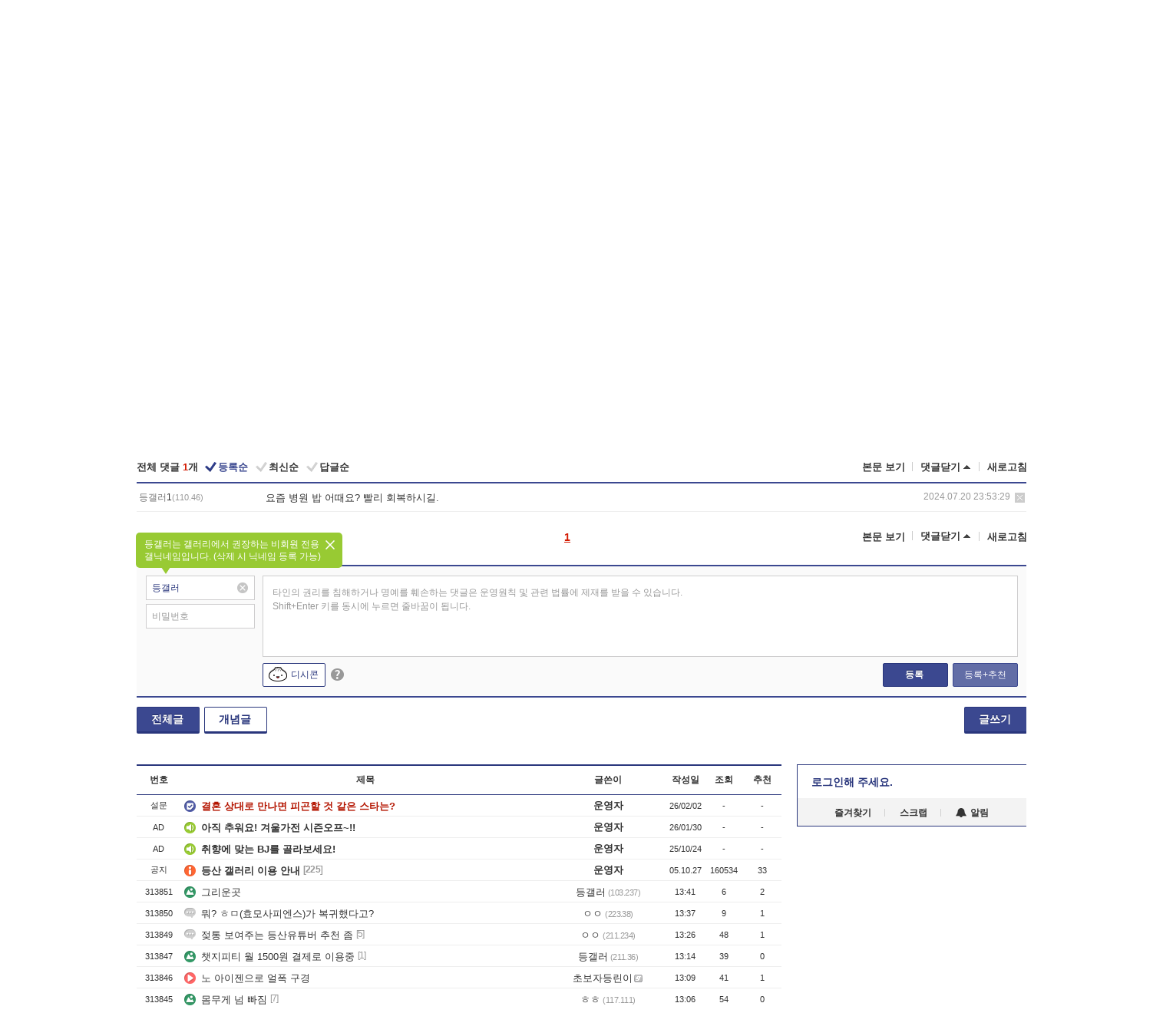

--- FILE ---
content_type: text/html; charset=UTF-8
request_url: https://gall.dcinside.com/board/view/?id=climbing&no=201300&t=cv
body_size: 49980
content:
<!DOCTYPE html>
<html lang="ko" class="darkmode">
<head> 
	<meta charset="UTF-8">
	<title>비가 많이 오내요 ㅎ 즐등 하시나요 - 등산 갤러리</title>
	<meta name="viewport" content="width=1450">	<meta http-equiv="X-UA-Compatible" content="IE=edge">
	<meta http-equiv="imagetoolbar" content="no">
	<meta name="content-language" content="kr">
		<meta name="google-site-verification" content="BIrCvkIFsSjOnGLZzGAZC6sKRmwLlkH2NYeLbrLMGCc">
	<link rel="canonical" href="https://gall.dcinside.com/board/view/?id=climbing&no=201300"/>  	<link rel="alternate" media="only screen and (max-width: 640px)" href="https://m.dcinside.com/board/climbing/201300">
  	<meta name="robots" content="index,follow">
  	<meta name="title" content="비가 많이 오내요 ㅎ 즐등 하시나요 - 등산 갤러리">
  	<meta name="description" content="내">
  	<meta name="keywords" content="취미, 등산, climbing, 아웃도어,캠핑,클라이밍,스포츠웨어,국립공원,산악등반, dc, 디시, gall, gallery, 갤러리, 커뮤니티">
  	<meta name="twitter:card" content="summary">
  	<meta name="twitter:url" content="https://gall.dcinside.com/board/view/?id=climbing&no=201300">
  	<meta name="twitter:title" content="비가 많이 오내요 ㅎ 즐등 하시나요 - 등산 갤러리">
  	<meta name="twitter:description" content="내">
 	<meta name="twitter:image" content="https://zzbang.dcinside.com/climbing_temp.jpg">	
  	<meta property="og:type" content="website">
  	<meta property="og:url" content="https://gall.dcinside.com/board/view/?id=climbing&no=201300">
  	<meta property="og:title" content="비가 많이 오내요 ㅎ 즐등 하시나요 - 등산 갤러리">
  	<meta property="og:description" content="내">
  	<meta property="og:image" content="https://zzbang.dcinside.com/climbing_temp.jpg">
	
		<meta name="referrer" content="unsafe-url">	
		<link rel="shortcut icon" href="//nstatic.dcinside.com/dc/w/images/logo_icon.ico" />
	<link rel="apple-touch-icon" href="//nstatic.dcinside.com/dc/m/img/dcinside_icon.png">
	<link rel="apple-touch-icon-precomposed" href="//nstatic.dcinside.com/dc/m/img/dcinside_icon.png">
	<link rel="stylesheet" type="text/css" href="https://nstatic.dcinside.com/dc/w/css/reset.css?v=3"/>
	<link rel="stylesheet" type="text/css" href="https://nstatic.dcinside.com/dc/w/css/common.css?v=250922"/>
		<link rel="stylesheet" type="text/css" href="https://nstatic.dcinside.com/dc/w/css/minor.css?v=240923"/>
		<link rel="stylesheet" type="text/css" href="https://nstatic.dcinside.com/dc/w/css/contents.css?v=2501112"/>
  	<link rel="stylesheet" type="text/css" href="https://nstatic.dcinside.com/dc/w/css/popup.css?v=250519"/>
  	<link rel="stylesheet" type="text/css" href="https://nstatic.dcinside.com/dc/w/css/research.css?v=220722" />
  	<link rel="stylesheet" type="text/css" href="https://nstatic.dcinside.com/dc/w/css/og.css?v=221107" />
			<link rel="manifest" href="/manifest.json">
	<script defer type="text/javascript" src="/_js/html5shiv.min.js"></script>
	<script type="text/javascript" src="/_js/ctr_cookie.min.js"></script>
	<!--[if IE 7]>
	<link rel="stylesheet" type="text/css" href="//nstatic.dcinside.com/dc/w/css/ie7.css"/>
	<![endif]-->
		<!--[if lt IE 9]>
	<script src="/_js/jquery/jquery-1.7.2.min.js"></script>
	<![endif]-->
	<!--[if gte IE 9]>
	<script src="/_js/jquery/jquery-3.2.1.min.js"></script>
	<![endif]-->
	<!--[if !IE]> -->
	<script src="/_js/jquery/jquery-3.2.1.min.js"></script>
	<!-- <![endif]-->
		<script type="text/javascript" src="https://nstatic.dcinside.com/dc/w/js/jquery.bundle.js"></script>
		<script type="text/javascript" src="/_js/crossDomainStorage.js?1"></script>
	<script type="text/javascript" src="/_js/lately_visit_new.js?v=260112"></script>
	<script type="text/javascript" src="/_js/common.js?v=250515"></script> 
	<script defer type="text/javascript" src="/_js/favorite.js?v=260112"></script>
	<script type="text/javascript" src="/_js/gallery_top.js?v=250925"></script>
	<script type="text/javascript" src="/_js/user_block.js?v=231024"></script>
	<script defer type="text/javascript" src="/_js/globalSearch.js?v=240702"></script>
  <script type="text/javascript" src="/_js/scrap.js?v=250925"></script> 	

	<script type="module" src="/_js/fcm/app.js?2"></script>
	<script defer type="text/javascript" src="/_js/navigation.js?v=6"></script>
	
	<script type="text/javascript">
		//document.domain = "dcinside.com";
		var k_cnt = 0;
		var _GALLERY_TYPE_ = "G";
		var conn_n = 0;
	</script>
	
	<script src="/_js/view.js?v=260129" type="text/javascript" charset="utf-8"></script>
<script src="/_js/recommend_box.js?v=250919" type="text/javascript" charset="utf-8"></script>
<script src="/_js/search.js?v=251203" type="text/javascript" charset="utf-8"></script>
<script src="/_js/relate_keyword.js?v=250919" type="text/javascript" charset="utf-8"></script>
<script src="/_js/total_singo.js?v=240829" type="text/javascript" charset="utf-8"></script>
<script src="/_js/jquery/jquery.jplayer.min.js?v=260102" type="text/javascript" charset="utf-8"></script>
<script src="/_js/jquery/jquery.ipin.js?v=260102" type="text/javascript" charset="utf-8"></script>
<script src="/_js/voice_reple.js?v=260102" type="text/javascript" charset="utf-8"></script>
<script src="https://nstatic.dcinside.com/dc/w/js/view.bundle.js?v=250828" type="text/javascript" charset="utf-8"></script>
<script src="/_js/vr_clipboard.js?v=190304" type="text/javascript" charset="utf-8"></script>
<script src="/_js/ad.js" type="text/javascript" charset="utf-8"></script>
<script src="/_js/dccon/dccon.js?v=260121" type="text/javascript" charset="utf-8"></script>
<script src="/_js/zzbang.js?v=241023" type="text/javascript" charset="utf-8"></script>
<script src="//dccon.dcinside.com/_js/dc_common2.js?v=250422" type="text/javascript" charset="utf-8"></script>
<script src="/_js/gallery_bottom.js?v=241023" type="text/javascript" charset="utf-8"></script>
<script src="/_js/lazyload.js" type="text/javascript" charset="utf-8"></script>
<script src="/_js/spoiler.js?v=240201" type="text/javascript" charset="utf-8"></script>
<script src="/_js/autozzal.js?v=251021" type="text/javascript" charset="utf-8"></script>
<script src="/_js/image_comment.js?v=250926" type="text/javascript" charset="utf-8"></script>
<script src="/_js/comment.js?v=260115" type="text/javascript" charset="utf-8"></script>

  	<!-- Taboola -->
    <!-- <script type="text/javascript">
        window._taboola = window._taboola || [];
        _taboola.push({category:'auto'});
        !function (e, f, u, i) {
          if (!document.getElementById(i)){
            e.async = 1;
            e.src = u;
            e.id = i;
            f.parentNode.insertBefore(e, f);
          }
        }(document.createElement('script'),
        document.getElementsByTagName('script')[0],
        '//cdn.taboola.com/libtrc/dcinside/loader.js',
        'tb_loader_script');
        if(window.performance && typeof window.performance.mark == 'function')
        {window.performance.mark('tbl_ic');}
    </script> -->
    
    <script type="text/javascript">
const adBlockDetection = {
   states : {
       'ABP_DETECTION_DISABLED': -2,
       'ABP_NOT_DETECTED' : 0,
       'ABP_DETECTED' : 1
   },

   blockedState: null,

   createBlockDetectionDiv: function(className){
        const div = document.createElement("div");
        div.className = className;
        // some publishers set default font size in their size to be "0" and then we don't get offsetHeight
        div.style.fontSize = '12px';
        // some publishers set default line height of their elements to be "0" and then we don't get offsetHeight
        div.style.lineHeight = '1';
        // now the text container will have offsetHeight if displayed
        div.appendChild(document.createTextNode("."));
        document.documentElement.appendChild(div);
        return div;
    },

    isBlockDetectedOnDiv: function(div){
        if (!div.offsetHeight) {
            //window._taboola.messages.publish('send-debug', {type: 'debug', message:`AdBlockPlus detected on div with class: ${div.className}`});
            return true;
        } else {
            //window._taboola.messages.publish('send-debug', {type: 'debug', message:`No AdBlockPlus detected on div with class: ${div.className}`});
            return false;
        }
    },

    isBlockDetectedOnClassNames: function(classNames){
        let i,
            len = classNames.length,
            div;
        for (i = 0; i < len; i++) {
            if(classNames[i]){
                div = this.createBlockDetectionDiv(classNames[i]);
                try{
                    if (this.isBlockDetectedOnDiv(div)) {
                        return true;
                    }
                } catch (e) {
                    Errors.onSelfError({message:`unable to inspect offsetHeight of div with class: ${div.className}`, filename: 'adBlockDetection.js'});
                } finally {
                    document.documentElement.removeChild(div);
                }
            }
        }
        return false;
    },

     // TODO add the ignoreCachedBlockedState functionality at some point, since it was probably supposed to fill some role
     getBlockedState: function(classNames, ignoreCachedBlockedState){
        //do not repeat check if we already know that ABP is active
        if(this.blockedState === this.states.ABP_DETECTED && !ignoreCachedBlockedState) {
            return this.blockedState;
        }

        if(classNames){
            this.blockedState = this.isBlockDetectedOnClassNames(classNames) ?
                                this.states.ABP_DETECTED :
                                this.states.ABP_NOT_DETECTED;
        } else {
            this.blockedState = this.states.ABP_NOT_DETECTED;
        }

        return this.blockedState;
    }
}
const blockedState = adBlockDetection.getBlockedState(['banner_ad', "sponsored_ad"]);
//console.log(blockedState);

</script>
    
    <!-- Taboola -->
	
        
                
<script type = "application/ld+json">
{
    "@context":"https://schema.org",
    "@type":"DiscussionForumPosting",
    "inLanguage":"ko-KR",
    "URL":"https://gall.dcinside.com/board?id=climbing&no=201300page=",
    "headline":"비가 많이 오내요 ㅎ 즐등 하시나요 - 등산 갤러리",
    "articleBody":"내",
    "keywords": "취미, 등산, climbing, 아웃도어,캠핑,클라이밍,스포츠웨어,국립공원,산악등반, dc, 디시, gall, gallery, 갤러리, 커뮤니티",
    "image":{
        "@type":"ImageObject",
        "URL":"https://zzbang.dcinside.com/climbing_temp.jpg"
    },
    "datePublished":"2024-07-20T20:45:28+09:00",
    "author":{
        "@type":"Person",
        "name":"유니버사",
        "url":"https://gallog.dcinside.com/faol0714"
    },
    "publisher":{
        "@id": "https://www.dcinside.com/#publisher",
        "@type":"Organization",
        "name":"디시인사이드",
        "url": "https://www.dcinside.com/",
        "logo":{
            "@type":"ImageObject",
            "URL":"https://nstatic.dcinside.com/dc/w/images/descrip_img.png",
            "height": 305,
            "width": 305
        }
    },
    
    "mainEntityOfPage":{
        "@type":"WebPage",
        "@id":"https://gall.dcinside.com/board?id=climbing&no=201300page="
    },
    "interactionStatistic":[
        {
            "@type":"InteractionCounter",
            "interactionType": "https://schema.org/CommentAction",
            "userInteractionCount": "1"
        },
        {
            "@type": "InteractionCounter",
            "interactionType": "https://schema.org/ViewAction",
            "userInteractionCount": "152"
        }
    ]
}
</script>
<script type="application/ld+json">
{
  "@context": "https://schema.org",
  "@type": "BreadcrumbList",
  "itemListElement": [
    {
      "@type": "ListItem",
      "position": 1,
      "item": {
        "@id": "https://www.dcinside.com/",
        "name": "디시인사이드 메인"
      }
    },
    {
      "@type": "ListItem",
      "position": 2,
      "item": {
        "@id": "https://gall.dcinside.com", 
        "name": "메인 갤러리 메인"
      }
    },
    {
      "@type": "ListItem",
      "position": 3,
      "item": {
        "@id": "https://gall.dcinside.com/board/lists/?id=climbing",
        "name": "등산 메인 갤러리 리스트"
      }
    },
    {
      "@type": "ListItem",
      "position": 4,
      "item": {
        "@id": "https://gall.dcinside.com/board?id=climbing&no=201300page=",
        "name": "등산 메인 갤러리 본문"
      }
    }
  ]
}
</script>
</head>
<body>
  <!--스킵 내비게이션-->
  <div class="skip">
    <a href="#search_wrap"><span>통합검색 바로가기</span></a>
	<a href="#container"><span>본문영역 바로가기</span></a>
    <a href="#bottom_listwrap"><span>페이지 하단 게시물 리스트 바로가기</span></a>
    <a href="#login"><span>페이지 하단 로그인영역 바로가기</span></a>
  </div>
  <!-- //스킵 내비게이션-->
  <div id="top" class="dcwrap width1160 view_wrap">
    <!-- 상단 -->
	<header class="dcheader typea">
  <div class="dchead">
	<!-- 로고영역 -->
	<h1 class="dc_logo">
		<script type="text/javascript">
    		logo_img = "https://nstatic.dcinside.com/dc/w/images/dcin_logo.png";
    		logo_prefix = "";
    	</script>
	  <a href="https://www.dcinside.com/">
		<img src="https://nstatic.dcinside.com/dc/w/images/dcin_logo.png" alt="디시인사이드" class="logo_img">
	  </a>
	  <a href="https://gall.dcinside.com/">
	  	<img src="https://nstatic.dcinside.com/dc/w/images/tit_gallery.png" alt="갤러리" class="logo_img2">
	  </a>
	</h1>
	<!-- //로고영역 -->

	<div id="search_wrap" class="wrap_search">
	  <h2 class="blind">갤러리 검색</h2> 
	   <!-- 갤러리 통합검색 -->
	  <form id="searchform" name="search_process" class="sch_smit" method="get" accept-charset="utf-8" action="" role="search" onSubmit="return globalSearch(this);" >
		<fieldset>
		  <legend class="blind">통합검색</legend>
		  <div  class="top_search clear">
			<div class="inner_search">
			  <input class="in_keyword" type="text" name="search" id="preSWord" title="검색어 입력" value="" placeholder="갤러리 & 통합검색" accesskey="f" type="search" autocomplete="off" onfocus="show_search_keywords(this)">
			</div>
			<button type="submit" class="sp_img bnt_search" id="searchSubmit"><span class="blind">검색</span></button>
		  </div>
		</fieldset>
	  </form>
	  <!-- //갤러리 통합검색 -->
                
             <!-- 검색 자동완성 레이어-->
	  <div class="auto_wordwrap" style="left:0;top:45px;display:none"><!--자동완성 레어이 : display:block -->
	  </div>
	  <!-- //검색 자동완성 레이어 -->

	</div>
    <div class="area_links clear">
      <ul class="fl clear">
	  		  		<li><a href="https://gall.dcinside.com/m">마이너갤</a></li> 	  		<li><a href="https://gall.dcinside.com/n">미니갤</a></li> 	  		<li><a href="https://gall.dcinside.com/p">인물갤</a></li> 		<li><a href="https://gallog.dcinside.com">갤로그</a></li>
		<li><a href="//h5.dcinside.com/game/main">디시게임</a></li>
				<li><a href="https://event.dcinside.com">이벤트</a></li>
		<li><a href="https://mall.dcinside.com/?from=A08">디시콘</a></li>
		 
<script id="scrapdone-nonmem-tmpl" type="text/x-jquery-tmpl">
<div class="pop_wrap type3 " style="${lyr_xy}" id="scrapdone_non_recom">
    <div class="pop_content lyscrap_save">
      <div class="pop_head"><h3>스크랩</h3></div>
      <div class="inner ">
        <div class="cont">
        </div>
        <div class="btn_box">
        </div>
        <div class="bottombox"><button type="button" class="btn_scrapmore nonmemberscrap">스크랩 보기</button></div>
      </div>
    </div>
    <button type="button" class="poply_bgblueclose" onclick="$(this).closest('#scrapdone_non_recom').remove();"><span class="blind">레이어 닫기</span><em class="sp_img icon_bgblueclose"></em></button>
  </div>
</script><li><a class="btn_top_loginout" href="https://sign.dcinside.com/login?s_url=https%3A%2F%2Fgall.dcinside.com%2Fboard%2Fview%2F%3Fid%3Dclimbing%26no%3D201300%26t%3Dcv&s_key=958">로그인</a></li>		
	  </ul>
	  <div class="fl darkmodebox">
		  <a href="javascript:;" class="darkonoff" onclick="darkmode()"><em class="sp_img icon_tdark"></em>야간모드</a>
		  <div class="pop_tipbox join_tip dark" onclick="$(this).hide();used_darkmode();" style="cursor:pointer;top:25px;left:-35px;display:none">
			<div class="inner">
			  <p class="join_txt">야간 모드를 이용해 보세요</p>
			</div>
		  </div>
	  </div>
	</div>
	  </div>
</header> 
    <!-- GNB -->
    <div class="gnb_bar">
      <nav class="gnb clear">
        <h2 class="blind">GNB</h2>
        <ul class="gnb_list clear">
          <li>
            <a class="hover_gnb link_gnb on" href="https://gall.dcinside.com" url_code="gallery">갤러리</a>
			<span class="gnb_area" style="display:block;width:77px;height:12px;position:absolute;left:0;bottom:0;"></span>
            <!-- 2차메뉴 -->
            <div class="depth2 gall" style="left:0;display:none"><!--2차메뉴 열림 : display:block -->
              <span class="sp_img depth_bg"></span>
              <ul class="depth2_list">
                <li><a href="https://game.dcinside.com">게임</a></li>
                <li><a href="https://enter.dcinside.com">연예/방송</a></li>
                <li><a href="https://sports.dcinside.com">스포츠</a></li>
                <li><a href="https://edu.dcinside.com">교육/금융/IT</a></li>
                <li><a href="https://travel.dcinside.com">여행/음식/생물</a></li>
                <li><a href="https://hobby.dcinside.com">취미/생활</a></li>
              </ul>
            </div>
            <!-- //2차메뉴 -->
          </li>
          <li><a href="//gall.dcinside.com/m" class="link_gnb " url_code="mgallery">마이너갤</a></li>
          <li><a href="//gall.dcinside.com/n" class="link_gnb " url_code="migallery">미니갤</a></li>
          <li><a href="//gall.dcinside.com/p" class="link_gnb " url_code="prgallery">인물갤</a></li>
          <li><a href="https://gallog.dcinside.com" class="link_gnb" url_code="gallog">갤로그</a></li> 
          <!--li><a href="https://dctrend.rankify.best/" class="link_gnb" url_code="dctrend">디시트렌드</a></li-->	
          <li class="gnb_more"> <!--230918 .gnb_more 추가-->
            <button type="button" class="btn_depth"><span class="blind">더보기</span></button> <!--230918 메뉴 열릴때 .open 추가-->
            <!-- 2차메뉴 -->
            <div class="depth2 more" style="left: -7px; opacity: 1; display: none;"><!--2차메뉴 열림 : display:block -->
              <span class="sp_img depth_bg"></span>
              <ul class="depth2_list">
                <li><a href="#" class="link_gnb" url_code="jbox_new" onclick="window.open('https://santapond.com/main?jcd=dc', '_blank'); return false;">도끼쇼핑</a></li>
                <li><a href="https://h5.dcinside.com" class="link_gnb" url_code="dcgame">디시게임</a></li>
                <li><a href="https://event.dcinside.com" class="link_gnb" url_code="event">이벤트</a></li>
                <li><a href="https://mall.dcinside.com/?from=A08" class="link_gnb" url_code="dccon">디시콘</a></li>
              </ul>
            </div>
            <!-- //2차메뉴 -->
          </li>
          <!-- <li><a href="https://dcinside.pickmaker.com?utm_source=mainbanner_live&utm_medium=display&utm_campaign=mainbanner_pc&utm_id=dcinside&marketing-id=dc_mainbanner_pc_live" target="_blank" class="link_gnb deco"><span>픽메이커</span></a></li> -->
        
        
        </ul>

        <!-- 어제 게시글,댓글 등록 -->
        <div class="gall_exposure">
          <div class="posts"><a href="https://gall.dcinside.com/board/lists/?id=dclottery">어제 <em class="num" id="total_content_count">899,254개</em> 게시글 등록</a></div>
          <div class="reply"><a href="https://gall.dcinside.com/board/lists/?id=dclottery">어제 <em class="num" id="total_reple_count">2,676,616개</em> 댓글 등록</a></div>
          <div class="gall">총 갤러리 수 <em class="num" id="total_gallery_count">91,611개</em></div>
          <div class="ltr"><a href="https://gall.dcinside.com/board/lists/?id=dclottery">디시 로터리 응모</a></div>
        </div>
        <!-- /어제 게시글,댓글 등록 -->
      </nav>
    </div>
    <!-- //GNB -->
    
	<!-- 최근방문 갤러리 -->
	<script type="text/javascript" src="/_js/lately_visit_gallery.js?v=240625"></script>
<script type="text/javascript">
var f_u_no = '';
lately_gall_init('climbing', '등산', 'G');
</script>

<script id="lately_galls-tmpl" type="text/x-jquery-tmpl">
	<li class="lately_gall_${id}"><a href="https://${link}" class="lately_log" section="${id}">${name}</a>{{if type == 'MI'}}<em class="icon_mini">미니갤러리</em>{{else type == 'PR'}}<em class="icon_person">인물갤러리</em>{{else type == 'M'}}<em class="icon_minor">ⓜ</em>{{/if}}<button type="button" class="btn_visit_del" data-id="${id}" data-gtype="${type}"><span class="blind">삭제</span><em class="icon_visit_del"></em></button></li>
</script>
<script id="lately_gallsall-tmpl" type="text/x-jquery-tmpl">						
	<li class="lately_gall_${id}{{if type == 'MI'}} mi{{else type == 'PR'}} pr{{else type == 'M'}} m{{/if}}"><a href="https://${link}" class="lately_log" section="${id}">${name}</a>{{if type == 'MI'}}<em class="icon_mini">미니갤러리</em>{{else type == 'PR'}}<em class="icon_person">인물갤러리</em>{{else type == 'M'}}<em class="icon_minor">ⓜ</em>{{else}}{{/if}}<button type="button" class="btn_visit_del" data-id="${id}" data-gtype="${type}"><span class="blind">삭제</span><em class="icon_visit_del"></em></button></li>
</script>
<script id="favorite_galls-tmpl" type="text/x-jquery-tmpl">
	<li><a href="https://gall.dcinside.com/{{if type == 'MI'}}mini/{{else type == 'PR'}}person/{{else type == 'M'}}mgallery/{{/if}}${code_id}">${name}</a>{{if type == 'MI'}}<em class="icon_mini">미니갤러리</em>{{else type == 'PR'}}<em class="icon_person">인물갤러리</em>{{else type == 'M'}}<em class="icon_minor">ⓜ</em>{{/if}}</li>
</script>
<!-- 즐겨찾기 갤러리 리스트-->
<script id="favorite_gallsall-tmpl" type="text/x-jquery-tmpl">	
	<li {{if type == 'MI'}}class="mi" {{else type == 'PR'}}class="pr" {{else type == 'M'}} class="m" {{/if}} style ='display:none;'><a href="http://gall.dcinside.com/{{if type == 'MI'}}mini/{{else type == 'PR'}}person/{{else type == 'M'}}mgallery/{{/if}}${code_id}">${name}</a>{{if type == 'MI'}}<em class="icon_mini">미니갤러리</em>{{else type == 'PR'}}<em class="icon_person">인물갤러리</em>{{else type == 'M'}}<em class="icon_minor">ⓜ</em>{{/if}}</li>
</script>

<div class="visit_bookmark" id ="visit_history">
      <!-- newvisit_history.vst 최근 방문 -->
      <div class="newvisit_history vst"><!-- 최근 방문 클래스 .newvisit_history.vst /  즐겨찾기 클래스 .newvisit_history.bookmark -->
        <h3 class="tit vst_title l_div_style" style="display:none">최근 방문</h3>
        <h3 class="tit bookmark_title f_div_style" style="display:none">즐겨찾기</h3>
        <button type="button" class="btn_open" onclick="openLately()"><span class="blind">레이어 열기</span><em class="sp_img icon_listmore"></em></button>
        <button type="button" class="bnt_visit_prev" style="display:none"><span class="blind">이전</span><em class="sp_img icon_prev"></em></button>
        <div class="newvisit_box">
          <!-- 최근방문 갤러리 리스트-->
          <ul class="newvisit_list vst_listbox l_div_style" style="display:none"></ul>
          
          <ul class="newvisit_list  bkmark_listbox f_div_style" style="display:none"></ul>
           
          <!-- //즐겨찾기 갤러리 리스트-->

        </div>

        <button type="button" class="bnt_visit_next"  style="display:none"><span class="blind">다음</span><em class="sp_img icon_next"></em></button>
        <button type="button" class="bnt_newvisit_more" style="display:none" onclick="openLately()">전체</button>

        <!-- 최근방문 / 즐겨찾기 레이어 -->
        <div class="pop_wrap gray1px" style="left:0;top:37px;display:none" id ="visit_history_lyr">
          <div class="pop_content under_catelist newvisit_layer">
            <div class="tabs">
              <ul class="tabslist clear">
                <li class="tab_l"><button type="button" onclick="tabLately('lately')">최근 방문</button></li>
                <li class="tab_f"><button type="button" onclick="tabLately('favorite')">즐겨찾기</button></li>
              </ul>
            </div>

            <div class="toptab_content">
              <div class ="visit_div l_div_style">
              <!-- 최근 방문 리스트  -->
              <div class="visit_tablist" style="display:block">
                <!-- .under_listbox.vst_list -->
                <ul class="under_listbox vst_list"></ul>
                <div class="tabcon_bottom">
                  <button type="button" class="list_modi">전체 삭제</button>
                </div>

                <!-- .under_listbox.vst_list -->
              </div>
              <!-- //최근 방문 리스트 -->
              
              </div>
              
			<div class ="favorite_div f_div_style">
				<!-- 즐겨찾기 리스트  -->              
              <div class="bkmark_tablist">
                <!-- .under_listbox.bkmark -->
                <ul class="under_listbox bkmark"></ul>
                <!-- //.under_listbox.bkmark -->
                <div class="tabcon_bottom">
                  <div class="bottom_paging_wrap">
                    <div class="bottom_paging_box iconpaging"></div>
                  </div>
                  <button type="button" class="list_modi" onclick="myFavorite('240')">편집</button>
                  <!-- .pop_wrap.type3 즐겨찾기 레이어 -->
                  <div class="pop_wrap type3" style="right:-9px;top:35px;display:none">
                    <div class="pop_content favorite_list">
                      <div class="pop_head"><h3>즐겨찾기 갤러리</h3></div><!-- 220419 텍스트 수정-->
                      <div class="inner">
                        <div class="pop_info">
                          <p>즐겨찾는 갤러리 리스트입니다.</p>
                          <p>갤러리명 클릭 시 해당 갤러리로 이동합니다.</p>
                        </div>
                        <!-- 즐겨찾기 삭제시 button 태그에 클래스 off -->
                        <ul class="list_box" style="">
                          <li>
                            <button type="button" class="btn_sfavorite"><span class="blind">추가</span><em class="sp_img icon_sfavorite"></em></button>
                            <a href="">기타 국내 드라마</a>
                          </li>
                          <li>
                            <button type="button" class="btn_sfavorite off"><span class="blind">추가</span><em class="sp_img icon_sfavorite"></em></button>
                            <a href="">멍멍이</a>
                          </li>
                          
                        </ul>
                      </div>
                      <div class="btn_box">
                        <button type="button" class="btn_cancle">취소</button>
                        <button type="button" class="btn_apply">저장</button>
                      </div>
                    </div>
                    <button type="button" class="poply_bgblueclose"><span class="blind">즐겨찾기 레이어 닫기</span><em class="sp_img icon_bgblueclose"></em></button>
                  </div>
                  <!-- //.pop_wrap.type3 즐겨찾기 레이어 -->
                </div>

              </div>
              <!-- //즐겨찾기 리스트  -->
			</div>
            </div>
          </div>
        </div>
        <!-- // 최근방문 / 즐겨찾기 레이어 -->
        <div id="my_favorite" class="pop_wrap type3" style="right:-1px;top:79px;display:none"></div>
      </div>
      <!-- //newvisit_history.visit 최근 방문 -->
    </div>
  <!-- //220419 visit_bookmark 최근방문 / 즐겨찾기-->
  <!-- //최근방문 갤러리 리스트-->
	 
    
        <div class="wrap_inner ">
    
    <main id="container" class="clear gallery_view">
	<section>
		
<!-- 갤리명 타이틀바 ~ 이용안내 -->
<header>
  <div class="page_head clear">
	<div class="fl clear">
      
      			
	  <h2><a href="https://gall.dcinside.com/board/lists/?id=climbing">등산 갤러리</a></h2>
	  	  
				
					</div>
		
<div class="fr gall_issuebox">
		<!-- 설정 추가 / 툴팁 추가 -->
		<div class="bundle">
		<button type="button" class="issue_setting"  id ="issue_setting" onclick ="setting_layer();">설정</button>
		<span class="new" style="display: none"><em class="blind">NEW</em><em class="sp_img icon_new"></em></span>
		<!-- <div class="pop_tipbox tip_box3" style="display:none">
			<div class="inner">
			<p class="txt">갤러리 기능을 설정해 보세요.</p>
			</div>
		</div> -->
		<div class="pop_tipbox setting_list" id="setting_list" style="display:none;">
			<div class="inner">
				<ul>
					<li><button type="button" onclick="open_user_block('climbing','등산','G')">차단 설정</button></li>
										<li id="autozzal_img_set"><button id="btn_autozzal_img_set" type="button" onclick="open_autozzal_set('climbing','등산','G')">자동 짤방 이미지 설정<span class="new" style="display: none"><em class="blind">NEW</em><em class="sp_img icon_new"></em></span></button></li>
															<li><button type="button" onclick="set_headTail('climbing','등산','G', false)">머리말∙꼬리말 설정</button></li>
						
							
					<li id="ai_easy">
						<span class="checkbox">
						<label for="ai_easy_post">AI 이미지 간편 등록<span class="new" style="display: none"><em class="blind">NEW</em><em class="sp_img icon_new"></em></span></label>
						<input type="checkbox" id="ai_easy_post" checked ><em class="checkmark"></em>
						</span>
					</li>
										<li id="spoiler_kwd_set"><button type="button" onclick="open_spoiler_set()">스포일러 경고 설정<span class="new" style="display: none"><em class="blind">NEW</em><em class="sp_img icon_new"></em></span></button></li>
				</ul>
			</div>
		</div>
	</div>
		<!-- //설정 추가 / 툴팁 추가  -->
				<button type="button" class="relate" onclick="open_relation(665)">연관 갤러리(0/10)<span class="new" style="display:none;"><em class="blind">NEW</em><em class="sp_img icon_new"></em></span><span class="blind">연관 갤러리 열기</span><em class="sp_img icon_relate_more"></em></button>
			<button type="button" class="adr_copy" onclick="copy_gall_url()">갤주소 복사</button>
			<button type="button" class="gall_useinfo" onclick="open_user_guide()">이용안내</button>
	
			<button type="button" class="" onclick="gt_toggle_issue(this)">
			<span class="blind">더보기</span><em class="sp_img icon_listmore"></em>
		</button>
	</div>

<div id="autozzal_setting_pop" class="pop_wrap type3" style="left:50%;top:44px;margin-left:-222px;display:none">
	<!-- .pop_content.tab_contly.jjalbang_set -->
    <div id="autozzal_setting" class="pop_content tab_contly jjalbang_set">
    	<div class="pop_head bg clear">
        	<h3 class="fl autozzal_img_main">자동 짤방 이미지</h3>
            <div class="fr">
            	<button type="button" class="btn_bgline blue btn_my_autozzal">내 자짤<span id="autozzal_img_cnt" data-cnt="0" style="display:none">(0)</span></button>
            </div>
        </div>
        <!-- tab_menubox-->
        <div class="tab_menubox">
       		<button type="button" class="btn_tab_menu on" data-tab="all">전체 설정</button>
            <button type="button" id="autozzal_tab_gall" class="btn_tab_menu" data-tab="gall" data-id="" data-gtype="G" data-cid="AA">
            	<p>갤러리별 설정</p>
            	<p class="gallname"></p>
            </button>
        </div>
        <!-- //tab_menubox-->
        <!-- 안내 문구 레이어(최초 1회 노출) -->
        <div id="autozzal_img_notice_box_bg" class="pop_bg" style="display:none"></div>
<!-- .pop_wrap.type2 -->
<div id="autozzal_img_notice_box" class="pop_wrap type2" style="left:50%;top:50%;margin:-116px 0 0 -177px;display:none;">
	<div class="pop_content post_guide">
		<div class="pop_head dashed"><h3>자동 짤방 이미지 개선</h3></div>
		<div class="guide_txtbox">
			<p>자동 짤방 이미지를 서버에 업로드하여 ‘내 자짤’에 보관합니다.</p>
			<p>내 자짤에 등록한 이미지는 갤러리에서 간편하게 자동 짤방으로 설정할 수 있고, 글쓰기 시 새로 업로드하지 않아 모바일에서는 데이터가  절감됩니다.</p>
			<p>고정닉으로 등록 시 <em class="font_blue">고정닉 별로 자동 짤방 설정</em>이 가능하며, <em class="font_blue">공앱/PC/모바일 웹에서도 동일한 자동 짤방 이미지를 사용</em>할 수 있습니다.</p>
		</div>
	</div>
	<button type="button" class="under poply_close" onclick="autozzal_notice('close')"><span class="blind">레이어 닫기</span><em class="sp_img icon_lyclose"></em></button>
</div>        <!-- //안내 문구 레이어(최초 1회 노출) -->
        
        <!-- inner -->
        <div class="inner">
        	<div class="tabcontent all_setting" style="display:none"></div>
        </div>
        <!-- //inner -->
        <button type="button" class="poply_whiteclose autozzal_lyr_cls"><span class="blind">레이어 닫기</span><em class="sp_img icon_whiteclose"></em></button>
    </div>
    <!-- //전체 설정 tabcontent.all_setting-->
    <div id="autozzal_image_upload_form" class="pop_content jjalbang_set jjalup" style="display:none;">
    <!-- .pop_head.clear -->
	<div class="pop_head clear">
    	<h3 class="fl autozzal_img_main">자동 짤방 이미지</h3>
        <div class="fr">
        	<button type="button" class="btn_blue smaller btn_my_autozzal"><span id="my_autozzal_txt">내 자짤</span><span id="my_autozzal_cnt" data-tcnt="0" data-scnt="0" data-mcnt="0">(0/0)</span></button>
        </div>
    </div>
    <!-- //.pop_head.clear -->
    
    <!-- inner -->
    <div class="inner">
        <!-- .pop_info.clear -->
        <div class="pop_info clear">
        	<div class="tip_box2 jjalbangtip" style="display:none">
           		<div class="inner">
                	<p class="txt">자동 짤방으로 사용할 이미지를 선택하여 추가해 주세요.</p>
                    <button class="sp_img btn_tipclose12"><em class="blind">닫기</em></button>
                </div>
            </div>
            <!-- box -->
        	<div class="box">
                <!-- addimg -->
              	<div class="addimg" style="display:">
                	<input type="hidden" name="azu_user_code" id="azu_user_code" value="">
                	<input type="file" name="upload" title="이미지 올리기" class="file_add" id="autozzal_image_file" accept=".jpg, .jpeg, .png, .gif, .bmp, .webp" multiple>
                	<button type="button" class="btn_add">이미지 올리기</button>
                	<span class="sp_img icon_qmark_aaa" style="cursor:pointer" onclick="$('#img_up_info_pop').toggle()"></span>
                    <!-- .pop_wrap.type2 -->
                	<div id="img_up_info_pop" class="pop_wrap type2" style="margin-top:5px;display:none;">
                  		<div class="pop_content post_guide">
                    		<div class="pop_head dashed"><h3>이미지 올리기 이용안내</h3></div>
                    		<div class="guide_txtbox">
                      			<p>이미지 파일은 각각 최대 20MB 업로드 가능합니다.</p>
                      			<p>이미지 파일명이 한글, 숫자, 영문이 아닌 다른 언어일 경우 파일이 업로드되지 않거나 깨질 수 있습니다.</p>
                      			<p class="font_red">저작권 등 다른 사람의 권리를 침해하거나 명예를 훼손하는 이미지 파일은 운영 원칙 및 관계 법률에 의해 제재를 받을 수 있습니다.</p>
                    		</div>
                  		</div>
                  		<button type="button" class="under poply_close" onclick="$('#img_up_info_pop').hide()"><span class="blind">레이어 닫기</span><em class="sp_img icon_lyclose"></em></button>
                	</div>
                    <!-- //.pop_wrap.type2 -->
              	</div>
                <!-- //addimg -->
                
                <div class="checkbox delete_img_check" style="display:none">
                    <input type="checkbox" id="img_delete_chk">
                    <em class="checkmark"></em>
                    <label for="img_delete_chk">전체 선택</label>
                </div>
               
            </div>
            <!-- //box -->
            <div class="box">
            	<button id="btn_imgup_save" class="btn_whiteblack small btn_myzzal_saveordel" style="display:none">등록</button>
                <button id="btn_imgup_sel_delete" class="btn_whiteblack small btn_myzzal_saveordel" style="display:none">삭제</button>
                <button id="btn_imgup_delete" class="btn_whiteblack small btn_myzzal_saveordel" style="display:none">삭제</button>
                
            </div>
        </div>
        <!-- //.pop_info.clear --->
        <!-- scrollarea -->
        <div class="scrollarea">
            <!-- empty_box -->
            <div class="empty_box" style="display:">
            	<div class="emptytxt img_add">
                	<p>이미지가 없습니다.</p>
                	<p class="stxt font_grey">자동 짤방으로 사용할 이미지를 등록해 주세요.</p>
              	</div>
                
                <div class="emptytxt left my_zzal" style="display:none">
                <strong>내 자짤이란?</strong>
                <p class="stxt font_grey">갤러리에서 사용할 자동 짤방 이미지를 등록할 수 있습니다. 고정닉으로 등록한 이미지는 PC/모바일 웹에서도 사용 가능합니다.</p>
                </div>
                
            </div>
            <!-- // empty_box -->
            <div id="up_img_lists" class="jjalbang_list">
            	<!-- 선택 이미지 li에 클래스 sel 추가-->
            	<ul class="clear up_img_lists_ul"></ul>
            </div>
          </div>
          <!-- //scrollarea -->
          <!-- 이미지 업로드 진행바 -->
          <div id="uploadProgressWrap" class="pop_wrap type1" style="top:50%;left:50%;margin-left:-200px;margin-top:-65px;display:none">
              <div class="loding_box">
                  <strong class="state_txt">이미지 업로드 중</strong>
                  <div class="inner clear">
                      <div class="loding_progress">
                          <div class="loding_bar" style="width:0%"></div>
                      </div>
                      <span class="loding_caunt fr">0%</span>
                  </div>
              </div>
          </div>
          <!-- //이미지 업로드 진행바 -->
      </div>
      <!-- inner -->
      <button type="button" class="poply_bgblueclose autozzal_lyr_cls"><span class="blind">레이어 닫기</span><em class="sp_img icon_bgblueclose"></em></button>
  </div>
  <!-- 팝업 레이어 -->
  <div id="imgModal" style="display: none; position: fixed; top: 0; left: 0; width: 100%; height: 100%; background: rgba(0,0,0,0.7); justify-content: center;align-items: center;z-index: 9999;">
      <div style="position: relative;">
          <img id="modalImage" src="" style="max-width: 90vw; max-height: 90vh; border: 5px solid white;">
          <button id="closeModal" style="position: absolute;top: 10px;right: 10px;font-size: 20px;background: #fff;border: none;padding: 5px 10px;cursor: pointer;">X</button>
      </div>
  </div></div>
<div id="autozzal_all_lists_pop" class="pop_wrap type3" style="left:50%;top:44px;margin-left:-222px;display:none">
    <!-- .pop_content.jjalbang_set.jjalup -->
    <div class="pop_content jjalbang_set jjalall">
        <!-- pop_head -->
        <div class="pop_head ">
          <h3 class="autozzal_img_main">자동 짤방 이미지</h3>
        </div>
        <!-- //pop_head -->
        <!-- inner -->
        <div class="inner">
        	<div class="myjjal">
            	<div class="jjal"></div>
            	<div class="gallname" id="all_lists_zzal_cnt">내 자짤</div>
          	</div>
          	<div class="pop_info">
            	<div><span>갤러리별 설정이 전체 설정보다 우선 적용됩니다.</span></div>
          	</div>
          	<!-- scrollarea -->
          	<div class="scrollarea">
          	    <!-- jjalbang_list -->
                <div class="jjalbang_list">
                    <ul class="clear" id="all_lists_ul"></ul>
            	</div>
                <!-- //jjalbang_list -->
            </div>
            <!-- //scrollarea -->
        </div>
        <!-- inner -->
    </div>
    <!-- //.pop_content.jjalbang_set.jjalup -->
    <button type="button" class="poply_bgblueclose autozzal_lyr_cls"><span class="blind">레이어 닫기</span><em class="sp_img icon_bgblueclose"></em></button>
</div>
 <script id="autozzal-tabcontent-tmpl" type="text/x-jquery-tmpl">
<div class="tabbox view">
	<div class="pop_info">
		<div class="set">
			{{if tabType == 'all'}}
			<span>갤러리별 설정이 전체 설정보다 우선 적용됩니다.</span>
			<button type="button" id="btn_all_show" class="btn_white small another_go">모두 보기</button>		
			{{else}}
			<strong>자동 짤방 사용</strong>
			<div class="setting_onoff">
			  <button type="button" id="btn_autozzal_use" class="sp_img {{if isUse}}on{{/if}}"><span class="blind">{{if isUse}}on{{else}}off{{/if}}</span></button>
			</div>
			{{/if}}
		</div>
		<div class="set">
			<div class="checkbox circle">
				<input type="checkbox" id="random_show" {{if isRandom }}checked{{/if}}>
				<em class="checkmark"></em>
				<label for="random_show" class="font_lightblue"><b>랜덤 노출</b></label>
			</div>
			
			
			<span id="random_info_txt" class="stxt font_grey" style="display:{{if !isRandom }};{{else}}none;{{/if}}">대표 이미지만 첨부됩니다.(클릭 시 대표 이미지 변경)</span>
			
		</div>
	</div>
	<div class="scrollarea" style="display:">
		<div class="jjalbang_list">
			
			<ul id="set_zzal_lists_ul" class="{{if !isRandom }}brightness{{/if}}"><!-- 랜덤 노출 off시 클래스 brightness 추가 -->
				<!-- 대표짤 li에  클래스 selbrd 추가-->
                {{if images && images.length}}
				{{each images}}
					
					<li data-id="${no}">
					<div class="jjal {{if !isRandom && isMain}}selbrd{{/if}} {{if isRandom}}random{{/if}}">
						<img src="${src}" alt="">			
						<div class="topbox">
							{{if !isRandom && isMain}}<p>대표</p>{{/if}}
							<button type="button" class="btn_imgup_del" data-type="main_img"><span class="blind">삭제</span><em class="sp_img icon_imgup_del"></em></button>
						</div>
					</div>
					</li>
				{{/each}}
				{{else}}
                    <li><div class="jjal nojjal"></div></li>
                {{/if}}
				
			 </ul>
		</div>
		<div class="btn_box" style="display:">
			<button type="button" id="btn_image_add" class="btn_blue small">이미지 추가</button>
		</div>
	</div>
	<!-- //scrollarea  -->
</div>
<!-- //tabbox.view -->
</script>
<script id="tabcontent-all-lists-tmpl" type="text/x-jquery-tmpl">
<li class="all">
    <div class="jjal selbrd"></div>
    <div class="gallname">전체</div>
</li>
</script><div class="pop_wrap type3" id = "headTail_lay"style="left:50%;top:44px;margin-left:-222px;display:none">
	<!-- pop_content.txtmark_setting_wrap -->
	<div class="pop_content txtmark_setting_wrap">
		<div class="pop_head bg"><h3>머리말∙꼬리말</h3></div>
		<div class="pop_info" id ="pop_info" style="display:none;">
		<p>갤러리별 설정이 전체 설정보다 우선 적용됩니다.</p>
			<div class="another_go" style="display:none;">
				<a href="#">모두 보기</a>
			</div>
		</div>
		<!-- tab_menubox-->
		<div class="tab_menubox">
			<button type="button" onclick="headTail_tab('all')" id ="headTail_tab_all">전체 설정</button>
			<button type="button" onclick="headTail_tab('gall')" id ="headTail_tab_gall">
			<p>갤러리별 설정</p>
			<p class="gallname" data-gallid = "climbing" data-galltype="G">등산</p>
			</button>
		</div>
		<!-- //tab_menubox-->
		<!-- inner -->
		<div class="inner">
			<!-- 전체 설정 tabcontent.all_setting-->
			<div class="tabcontent all_setting" id ="all_setting">
				<!--tabbox.view 본문 머리말 꼬리말-->
				<div class="tabbox view">
					<div class="pop_info">
					<p>본문 머리말∙꼬리말 사용</p>
						<div class="setting_onoff" >
							<button type="button" class="sp_img on"><span class="blind">on</span></button>
						</div>
					</div>
					<!-- setting_off 본문 머리말, 본문 꼬리말 설정 -->
					<div id="setting_off"><!-- 본문 머리말 꼬리말  off시 클래스 setting_off -->
						<!-- set_cont 본문 머리말-->
						<div class="set_cont" id ="head_cont">
							<div class="inr">
								<div class="cont_tit">본문 머리말</div>
								<button type="button" class="sel_color" style="background:#999999"  onclick="picker_load('all','head',this)"><span class="blind">선택한 머리말 색상</span></button>
							</div>
							<div class="textarea_box">
								<textarea title="본문 머리말 입력" class="intxt" maxlength="300" id ="all_head" onkeyup="javascript:length_count('all_head','300');"></textarea>
							</div>
						</div>
						<!-- //set_cont 본문 머리말-->
						<!-- set_cont 본문 꼬리말-->
						<div class="set_cont" id ="tail_cont">
						<div class="inr">
						<div class="cont_tit">본문 꼬리말</div>
						<button type="button" class="sel_color" style="background:#999999"  onclick="picker_load('all','tail',this)"><span class="blind">선택한 머리말 색상</span></button>
						</div>
						<div class="textarea_box">
						<textarea title="본문 꼬리말 입력" class="intxt" maxlength="300" id ="all_tail" onkeyup="javascript:length_count('all_tail','300');"></textarea>
						</div>
						</div>
						<!-- //set_cont 본문 꼬리말-->
					</div>
					<!-- //setting_off 본문 머리말, 본문 꼬리말 설정 -->
				</div>
				<!--//tabbox.view 본문 머리말 꼬리말-->
				<!--tabbox.reply 댓글 꼬리말-->
				<div class="tabbox reply">
					<div class="pop_info">
						<p>댓글 꼬리말 사용</p>
						<div class="setting_onoff">
							<button type="button" class="sp_img on"><span class="blind">on</span></button>
						</div>
					</div>
					<!-- setting_off 댓글 꼬리말 -->
					<div id="setting_off"><!-- 댓글 꼬리말  off시 클래스 setting_off -->
						<!-- set_cont 댓글 꼬리말-->
						<div class="set_cont">
							<div class="inr">
								<div class="cont_tit">댓글 꼬리말</div>
							</div>
							<div class="textarea_box">
								<textarea title="댓글 꼬리말 입력" class="intxt" maxlength="100" id ="all_comment" onkeyup="javascript:length_count('all_comment','100');"></textarea>
							</div>
						</div>
						<!-- //set_cont 댓글 꼬리말-->
					</div>
					<!-- //setting_off 댓글 꼬리말 -->
				</div>
				<!--//tabbox.reply 댓글 꼬리말-->
			</div>
			<!-- //전체 설정 tabcontent.all_setting-->
			<!-- 갤러리별 설정-->
			<!-- 갤러리별 설정 tabcontent gall_setting-->
			<div class="tabcontent gall_setting" id ="gall_setting">
				<!--tabbox.view 본문 머리말 꼬리말-->
								<div class="tabbox view" style = "display:block">
					<div class="pop_info">
					<p>본문 머리말∙꼬리말 사용</p>
						<div class="setting_onoff">
							<button type="button" class="sp_img"><span class="blind">off</span></button>
						</div>
					</div>			
					<!-- 본문 머리말, 본문 꼬리말 설정 -->
					<div id="setting_off" class ="setting_off"><!-- 본문 머리말 꼬리말  off시 클래스 setting_off -->				
						<!-- set_cont 본문 머리말-->
						<div class="set_cont" id ="head_cont">
							<div class="inr">
								<div class="cont_tit">본문 머리말</div>
								<button type="button" class="sel_color" style="background:#999999"  onclick="picker_load('gall','head',this)" disabled><span class="blind">선택한 머리말 색상</span></button>
							</div>
							<div class="textarea_box">
								<textarea title="본문 머리말 입력" class="intxt" maxlength="300" id ="gall_head" onkeyup="javascript:length_count('gall_head','300');" disabled></textarea>
							</div>
						</div>
						<!-- //set_cont 본문 머리말-->
						<!-- set_cont 본문 꼬리말-->
						<div class="set_cont" id ="tail_cont">
							<div class="inr">
								<div class="cont_tit">본문 꼬리말</div>
								<button type="button" class="sel_color" style="background:#999999"  onclick="picker_load('gall','tail',this)" disabled><span class="blind">선택한 머리말 색상</span></button>
							</div>
							<div class="textarea_box">
								<textarea title="본문 꼬리말 입력" class="intxt" maxlength="300" id ="gall_tail" onkeyup="javascript:length_count('gall_tail','300');" disabled></textarea>
							</div>
						</div>
						<!-- //set_cont 본문 꼬리말-->
					</div>
					<!-- //본문 머리말, 본문 꼬리말 설정 -->
				</div>
				<!--//tabbox.view 본문 머리말 꼬리말-->			
				<!--tabbox.reply댓글 꼬리말-->
				<div class="tabbox reply">
					<div class="pop_info">
					<p>댓글 꼬리말 사용</p>
						<div class="setting_onoff">
						 <button type="button" class="sp_img "><span class="blind">off</span></button>			
						</div>
					</div>
					
					<!-- 댓글 꼬리말 -->
					<div id ="setting_off" class="setting_off" ><!-- 댓글 꼬리말  off시 클래스 setting_off -->
						<!-- set_cont 댓글 꼬리말-->
						<div class="set_cont">
							<div class="inr">
								<div class="cont_tit">댓글 꼬리말</div>
							</div>
							<div class="textarea_box">
								<textarea title="댓글 꼬리말 입력" class="intxt" maxlength="100" id ="gall_comment" onkeyup="javascript:length_count('gall_comment','100');" disabled></textarea>
							</div>
						</div>
						<!-- //set_cont 댓글 꼬리말-->
					</div>
					<!-- //댓글 꼬리말 -->
				</div>
				<!--//tabbox.reply 댓글 꼬리말-->			
				<!-- setdel -->
				<div class="setdel" style="display:none;">
					<button type="button" data-gallid = "">설정 삭제</button>
				</div>
				<!-- //setdel -->
			</div>
			<!-- //갤러리별 설정 tabcontent gall_setting-->
			<!-- //갤러리별 설정-->
			<div class="btn_box">
				<button type="button" class="btn_cancle" onclick="headTail_init();">닫기</button>
				<button type="button" class="btn_apply" id = "headTailSave">저장</button>
			</div>
		</div>
		<!-- //inner -->
		<button type="button" class="poply_whiteclose" onclick ="headTail_init();"><span class="blind">레이어 닫기</span><em class="sp_img icon_whiteclose"></em></button>
	</div>
	<!-- //pop_content.txtmark_setting_wrap -->
	<!-- 갤러리별 설정 - 전체 -->
	<div class="pop_wrap type3 " id ="another_go" style="left:50%;top:50%;margin-left:-210px;margin-top:-293px;display:none;">
		<!-- pop_content.txtmark_gallset -->
		<div class="pop_content txtmark_gallset">
			<div class="pop_head"><h3>머리말∙꼬리말</h3></div>
		
			<div class="pop_info">
			<p>갤러리별 설정이 전체 설정보다 우선 적용됩니다.</p>
			</div>
			<!-- inner -->
			<div class="inner">
				<ul class="list"></ul>			
			</div>
			<!-- //inner -->		
		</div>
		<!-- //pop_content.txtmark_gallset -->
		<button type="button" class="poply_bgblueclose" onclick="$('#another_go').hide();"><span class="blind">레이어 닫기</span><em class="sp_img icon_bgblueclose"></em></button>
	</div>
	<!-- //갤러리별 설정 - 전체 -->
	<!-- 색상 설정 -->
	<div class="pop_wrap type3" id="picker_lay" style="left:50%;top:50%;margin-left:-189px;margin-top:-293px;display:none;">
		<!-- pop_content.txtmark_colorset -->
		<div class="pop_content txtmark_colorset">
			<div class="pop_head"><h3>색상 설정</h3></div>
			
			<!-- inner -->
			<div class="inner">
				<div class="sel_color box" ></div>
				<div id="picker" style="text-align: center"></div>
			</div>
			<!-- //inner -->
			<div class="btn_box">
				<button type="button" class="btn_cancle" onclick ="picker_hide();">취소</button>
				<button type="button" class="btn_apply" id = "color_apply">확인</button>
			</div>
		</div>
		<!-- //pop_content.txtmark_colorset -->
		<button type="button" class="poply_bgblueclose" onclick ="picker_hide();"><span class="blind">레이어 닫기</span><em class="sp_img icon_bgblueclose"></em></button>
	</div>
	<!-- //색상 설정 -->
</div>
<div id="spoiler_set_lyr" class="pop_wrap type3" style="left: 50%; top: 44px; margin-left: -130px;display:none;"> 
	<div class="pop_content spoiler_setting_wrap">
		<div class="pop_head bg"><h3>스포일러 경고 설정</h3></div>
		<div class="pop_info"><p>전체 갤러리에 적용됩니다.</p></div>
		<div class="inner">
			<div class="set_cont spoiler_subject">
				<h4 class="tit">제목에서 경고</h4>
		  		<p class="txt">스포일러 글의 제목에 색상으로 표시합니다.</p>
		  		<div class="setting_onoff">
					<button type="button" class="sp_img on" onclick="toggle_onoff($('#spoiler_set_lyr .spoiler_subject'))"><span class="blind">on</span></button>
		  		</div>
			</div>
			<div class="set_cont spoiler_memo">
		  		<h4 class="tit">본문에서 경고</h4>
		  		<p class="txt">스포일러 글을 조회할 때 경고 문구를 노출합니다.</p>
		  		<div class="setting_onoff">
					<button type="button" class="sp_img on" onclick="toggle_onoff($('#spoiler_set_lyr .spoiler_memo'))"><span class="blind">on</span></button>
		  		</div>
			</div>
	  	</div>
	  	<div class="btn_box">
			<button type="button" class="btn_cancle" onclick="close_spoiler_set()">닫기</button>
			<button type="button" class="btn_apply" onclick="save_spoiler_set()">저장</button>
	  	</div>
	</div>
	<button type="button" class="poply_whiteclose" onclick="close_spoiler_set()"><span class="blind">차단설정 레이어 닫기</span><em class="sp_img icon_whiteclose"></em></button>
</div>
			  </div>
  </header>
  
<article>
  <h2 class="blind"> 갤러리 이슈박스, 최근방문 갤러리</h2>
  <div class="issue_wrap">
  	  
	<div class="issuebox gallery_box">
	  	  <!-- 연관갤러리 -->
	  <div id="relation_popup" class="pop_wrap type3" style="left:0;top:-2px;display:none">
	  	<div class="pop_content relation_wrap">
	  	  <div class="pop_head"><h3>연관 갤러리</h3></div>
	  	  <!-- 현갤러리 -> 타 갤러리 -->
	  	  <div class="following inner">
	  	  <div class="pop_info">
	  	    <b>등산 갤러리 <em class="sp_img icon_right_arrow"></em>  타 갤러리(<span class="count">0</span>)</b>
	  	    <p>이 갤러리가 연관 갤러리로 추가한 갤러리</p>
	  	  </div>
	  	  	  	  <p class="empty_box">추가한 갤러리가 없습니다.</p>
	  	  	  	  
	  	  <div class="btn_box">
	  	  <button type="button" class="btn_prev"><span class="blind">이전</span><em class="sp_img icon_prev"></em></button>
	  	  <div class="page_num">
	  	    <strong class="now_num">0</strong>/<span class="total_num">0</span>
	  	  </div>
	  	  <button type="button" class="btn_next"><span class="blind">다음</span><em class="sp_img icon_next"></em></button>
	  	  </div>
	  	  </div>
	  	  <!-- //현갤러리 -> 타 갤러리 -->
	  	
	  	  <div class="follower inner">
	  	  <div class="pop_info">
	  	    <b>타 갤러리 <em class="sp_img icon_right_arrow"></em> 등산 갤러리(<span class="count">0</span>)</b>
	  	    <p>이 갤러리를 연관 갤러리로 추가한 갤러리</p>
	  	  </div>
	  	  
	  	  <ul class="list_box clear" ></ul>	  	  
	  	  <div class="btn_box">
	  	    <button type="button" class="btn_prev"><span class="blind">이전</span><em class="sp_img icon_prev"></em></button>
	  	    <div class="page_num">
	  	  	<strong class="now_num">0</strong>/<span class="total_num">0</span>
	  	    </div>
	  	    <button type="button" class="btn_next"><span class="blind">다음</span><em class="sp_img icon_next"></em></button>
	  	  </div>
	  	  </div>
	  	  <!-- //타 갤러리 -> 현갤러리 -->
	  	</div>
	  	<button type="button" class="poply_bgblueclose" onclick="open_relation();"><span class="blind">연관 갤러리 레이어 닫기</span><em class="sp_img icon_bgblueclose"></em></button>
	  </div>
	  <script id="relation-tmpl" type="text/x-jquery-tmpl">
	  <li>
		<a class="{{if typeof(is_new) != 'undefined' && is_new == 'A_NEW'}}newtxt{{/if}}{{if state == 'N'}} restriction{{/if}}" href="{{if gall_type == 'MI'}}/mini{{/if}}/board/lists?id=${name}">
		  ${ko_name}{{if gall_type == 'M'}}{{/if}}{{if gall_type == 'MI'}}<em class="icon_mini">ⓝ</em>{{/if}}{{if state == 'N'}}<span><em class="blind">접근제한</em><em class="sp_img icon_restriction"></em></span>{{/if}}
		</a>
	  </li>
	  </script>
	  <!-- //연관갤러리 -->
	  	  
	  <!-- 상단 이슈 박스 -->
	  <!-- list and view recom -->
<div id="gall_top_recom" class="concept_wrap">
	<h3 class="blind">개념글 리스트</h3>
	<div class="pageing_box">
	  <div class="page_num">
		<strong class="now_num">1</strong>/<span class="total_num">1</span>
	  </div>
	  <button type="button" class="btn_blueprev" data-page="-1"><span class="blind">이전</span><em class="sp_img icon_blueprev"></em></button>
	  <button type="button" class="btn_bluenext " data-page="1"><span class="blind">다음</span><em class="sp_img icon_bluenext"></em></button>
	</div>

	<ul class="concept_txtlist">
	
	  	  <li style="display:;">
		<a href="https://gall.dcinside.com/board/view/?id=climbing&no=313779">개돼지린이 설악산 후기</a>
		<span class="writer">ZENO</span>
	  </li>
	  	  <li style="display:;">
		<a href="https://gall.dcinside.com/board/view/?id=climbing&no=313610">용봉산 다녀옴</a>
		<span class="writer">시펜수목</span>
	  </li>
	  	  <li style="display:;">
		<a href="https://gall.dcinside.com/board/view/?id=climbing&no=313814">오늘 알리 R1 입고 산 가려고</a>
		<span class="writer">초보자등린이</span>
	  </li>
	  	  <li style="display:;">
		<a href="https://gall.dcinside.com/board/view/?id=climbing&no=313697">짭원 입게 나둬라 그냥</a>
		<span class="writer">ㅇㅇ</span>
	  </li>
	  	  <li style="display:;">
		<a href="https://gall.dcinside.com/board/view/?id=climbing&no=313659">소백산 천동코스로 설산 다녀옴</a>
		<span class="writer">등갤러</span>
	  </li>
	  	</ul>
	
		<div class="concept_img" style="display:;">
	  <a href="https://gall.dcinside.com/board/view/?id=climbing&no=313658" class="concept_imgbox">
		<img src="https://dccdn11.dcinside.co.kr/viewimage.php?id=climbing&no=[base64]" alt="이미지" >
	  </a>
	  <div class="concept_txtbox">
		<strong><a href="https://gall.dcinside.com/board/view/?id=climbing&no=313658">설악산 후기</a></strong>
		<a href="https://gall.dcinside.com/board/view/?id=climbing&no=313658">일시: 26.2.2.코스: 오색-대청봉-오색차량회수 때문에 오색으로 올라갔다가 오색으로 내려옴. 등산보다 하산 시간이 더 걸림. 빙판 구간 많아서 하산시 아이젠 필수. 길 상태 간략히 전파함.요약: 요즘 설악산 눈 없고 빙판 많음.- dc official App</a>
		<span class="writer_info">
		  <b>작성자</b> : 산결<a href="#" class="go_gallog"><span class="blind">고정닉</span><em class="sp_img icon_gallog_nik"></em></a>
		</span>
	  </div>
	</div>
		
</div>
<script>
topbox_recomAjax();
</script>	  
	  <!-- 차단 설정 -->
	  
<!-- 차단 간편 설정 (본문 내) -->
<div id="user_block" class="pop_wrap type3" style="left:50%;top:140px;margin-left:-210px;display:none">
	<div class="pop_content block_setting_wrap">
	  <div class="pop_head bg"><h3>차단하기</h3></div>
	  <div class="view_block_setting">
		<div class="pop_info">
		  <p>설정을 통해 게시물을 걸러서 볼 수 있습니다.</p>
		</div>
		<h4 class="block_gallname">[등산 갤러리]</h4>
		<div class="inner">
		  <div class="set_cont" >
			<label for="bword" class="cont_tit">차단 닉네임</label>
			<input type="text" id="bword" title="차단 닉네임 입력" class="intxt" value="유니버사">
			<button type="button" class="btn_enroll" onclick="ub_save_conf_one('climbing','등산','G','nick',$('#bword').val())">등록</button>
		  </div>
		  
		  		  <div class="set_cont">
			<label for="bid" class="cont_tit">차단 식별 코드</label>
			<input type="text" id="bid" title="차단 식별 코드 입력" class="intxt" value="faol0714">
			<button type="button" class="btn_enroll" onclick="ub_save_conf_one('climbing','등산','G','id',$('#bid').val())">등록</button>
		  </div>
		  		  
		</div>
	  </div>
	</div>
	<button type="button" class="poply_whiteclose" onclick="close_user_block()"><span class="blind">차단설정 레이어 닫기</span><em class="sp_img icon_whiteclose"></em></button>
</div>
<!-- //차단 설정 -->	  <div class="banner_box">
	  	  </div>
	  
	</div>
  </div>
</article>
		<!-- 본문 -->
		<article>
			<form id="_view_form_" name="frm">
			    <input type="hidden" id="list_url" name="list_url" value="https://gall.dcinside.com/board/lists/?id=climbing">
				<input type="hidden" id="view_url" name="view_url" value="https://gall.dcinside.com/board?id=climbing&no=201300page=">
				<input type="hidden" id="current_type" name="current_type" value="view">
				<input type="hidden" id="current_params" name="current_params" value="&page=1">
				<input type="hidden" id="exception_mode" name="exception_mode" value="all">
				<input type="hidden" id="list_num" name="list_num" value="50">
				<input type="hidden" id="page" name="page" value="1">
				<input type="hidden" id="sort_type" name="sort_type" value="">
				<input type="hidden" id="search_head" name="search_head" value="">
				<input type="hidden" id="id" name="gallery_id" value="climbing">
				<input type="hidden" id="gallery_id" name="gallery_id" value="climbing">
				<input type="hidden" id="no" name="gallery_no" value="201300">
				<input type="hidden" id="s_type" name="s_type" value="">
				<input type="hidden" id="s_keyword" name="s_keyword" value="">
				<input type="hidden" id="e_s_n_o" name="e_s_n_o" value="3eabc219ebdd65f0">
				<input type="hidden" id="kcaptcha_use" name="kcaptcha_use" value="N">
				<input type="hidden" id="kakao_rel_use" value="N">
				<input type="hidden" id="kakao_rel_txt" value="">
				<input type="hidden" id="cmt_wr" name="cmt_wr" value="10" />
				<input type="hidden" id="comment_view" name="comment_view" value="1">
				<input type="hidden" id="comment_cnt" name="comment_cnt" value="1">
				<input type="hidden" id="is_login" name="is_login" value="N" />
				<input type="hidden" id="_GALLTYPE_" name="_GALLTYPE_" value="G">
				<input type="hidden" id="nec" name="nec" value="" />
				<input type="hidden" id="adult_article" name="adult_article" value="" />
				<input type="hidden" name="eb8b9d100035684a04c467d3dc633c7b66186e456991485d596c3c67f6a69eb494c50427deb749b726114b83df9ed1" value="b9d0c34d5265351a4b89299fde7e3d79e65d9464afaed9ef7f2054009541ad040cde9e633db0caf88094074b6ad8c1" />
				<input type="hidden" name="v_cur_t" value="1770093731" />
								<input type="hidden" id="secret_article_key" name="secret_article_key" value="" />
				<input type="hidden" id="cur_cate" name="cur_cate" value="hobby">
				
			</form>
			<h2 class="blind">갤러리 본문 영역</h2>
			<div class="view_content_wrap">
				<header>
					<div class="gallview_head clear ub-content">
						<!-- 모바일에서 작성 icon_write_mbl -->
						<h3 class="title ub-word">
												<span class="title_headtext"></span> <span class="title_subject">비가 많이 오내요 ㅎ 즐등 하시나요</span><span class="title_device"><span><em class="blind">모바일에서 작성</em><em class="sp_img icon_write_mbl"></em></span></span></h3>
						
						<div class="gall_writer ub-writer" data-nick="유니버사" data-uid="faol0714" data-ip="" data-loc="view">
							<div class="fl">
								<span class='nickname in' title='유니버사'  style=''><em>유니버사</em></span><a class='writer_nikcon '><img src='https://nstatic.dcinside.com/dc/w/images/fix_nik.gif' border=0 title='faol07** : 갤로그로 이동합니다.'  width='12'  height='11'  style='cursor:pointer;margin-left:2px;' onClick="window.open('//gallog.dcinside.com/faol0714');" alt='갤로그로 이동합니다.'></a>																<span class="gall_date" title="2024-07-20 20:45:28">2024.07.20 20:45:28</span>
															</div>
							<div class="fr">
																<span class="gall_scrap"><button class="sp_scrap viewscrap">스크랩</button></span>
																<span class="gall_count">조회 152</span>
								<span class="gall_reply_num">추천 0</span>
								<span class="gall_comment"><a href="#focus_cmt">댓글 1</a></span>
							</div>
						</div>
					</div>
				</header>
				<div class="gallview_contents">
					<div class="inner clear">
											<div class="writing_view_box">
																					<div class="write_div" style="overflow:hidden;width:900px;" data-tracking="eea89e6c0a71f2ba863b2799384b4042ad8e2985ba6684d0794bce">
														
							</div>

																					<script id="img_numbering-tmpl" type="text/x-jquery-tmpl">
							<span class="num img" style="{{if onoff == 'OFF'}}display:none{{/if}}">
								{{each(i, digit) no.toString().split('')}}
									<em class="imgnum n${digit}"></em>
								{{/each}}
							</span>
							<button class="btn sp_btnimg sunse${onoff.toLowerCase()}" style="display:{{if !btn}}none{{/if}}" onclick="img_numbering_toggle(this, 3, event)"></button>
							{{if tip}}
							<div id="dcimg_num_tip" class="tip_box2" onclick="img_numbering_tip();" style="cursor:pointer"><div class="inner"><p class="txt">마우스 커서를 올리면<br>이미지 순서를 ON/OFF 할 수 있습니다.</p></div></div>
							{{/if}}
							</script>
																					<script id="img_comment-tmpl" type="text/x-jquery-tmpl">
							<button class="btn btn_imgcmt img_comment_toggle sp_btnimg daesgeul${onoff.toLowerCase()}" style="display: none"></button>
							</script>
														<script type="text/javascript">
							var ck_img_numbering = get_cookie('img_numbering');
							var ck_img_view_cnt = get_cookie('ck_img_view_cnt') || 0;
							var img_numbering = ck_img_numbering || 1;	;
							var onoff_txt = img_numbering == 1 ? 'ON' : 'OFF';
							var numbering_cnt = 0;
							var ck_img = 0;
							
							var ck_img_comment = get_cookie('img_comment'); //이미지 댓글 on / off
							//console.log(ck_img_comment);
							var img_comment = ck_img_comment || 1;	;
							var img_cmt_onoff_txt = img_comment == 1 ? 'ON' : 'OFF';
							//console.log(img_cmt_onoff_txt);
							var show_img_cmt_btn = img_comment;

							$(document).data('img_numbering', img_numbering);
							
							$('.writing_view_box img, .writing_view_box video').each(function(i) {
								ck_img++;
							});
							
							//console.log(ck_img);

							if(ck_img <= 2) {
								//console.log('이미지');
								ck_img_view_cnt = parseInt(ck_img_view_cnt) + 1; 
									
								if(ck_img_view_cnt <= 4) {
									document.cookie = "ck_img_view_cnt="+ ck_img_view_cnt +"; domain=.dcinside.com; path=/; expires=Fri, 31 Dec 9999 23:59:59 GMT;";
								} 
								
								$('.writing_view_box img, .writing_view_box video').each(function(i) {
									
									var src_attr = $(this).prop('tagName') == 'VIDEO' ? 'data-src' : 'src';
									var evt_attr = $(this).prop('tagName') == 'VIDEO' ? 'loadeddata' : 'load';
									
									if($(this).attr(src_attr).match(/dcimg[0-9]\.dcinside\.(com|co\.kr)\/viewimage\.php/)) {
										$(this).data('numbering', ++numbering_cnt);
										//console.log($(this).parent());
										//console.log(src_attr);
										if($(this).parent().attr('id') != 'zzbang_img' && !$(this).parent().hasClass('og-img')) {
											$(this).on(evt_attr, function() {
    											//console.log($(this));
    											//console.log($(this).width());
    											//console.log($(this).height());
    											
    											const style_w = parseFloat( $(this).css('width') );
  												const style_h = parseFloat( $(this).css('height') );
  												
  												const block_img = $(this).is('[data-block]');
  												
  												//console.log(block_img);
  											
  											
    											var small_class = '';
    											
    											if($(this).width() < 115 || $(this).height() < 110) {
    												small_class = 'small';
    											}
    											
    											if(style_w < 115 || style_h < 110) {
													small_class = 'small';
												}
												
												var div_display = '';
												if($(this).css('display') == 'none' || block_img) {
												
													div_display = 'display:none;'
												}
											
    											const no = $(this).data('numbering'); 
    											    											$(this).wrap('<div class="img_area no' + no +'"><div class="imgwrap no'+ no +' '+ small_class +'" style = "'+div_display+'" onmouseover="img_numbering_toggle(this, 1, event)" onmouseout="img_numbering_toggle(this, 0, event)"></div></div>');
    																						
    											    											    												let target_img_comment = `.writing_view_box .imgwrap.no${no}:has(img[data-fileno],video[data-fileno])`;
    												if(small_class === 'small') {
    													//target_img_comment = `.writing_view_box .img_area.no${no}:has(img[data-fileno],video[data-fileno])`;
    												}
    												
    												$('#img_comment-tmpl').tmpl([{no: no,  onoff: img_cmt_onoff_txt, btn: show_img_cmt_btn, btn_small:small_class}]).appendTo(target_img_comment);
    											    										}).each(function() {
											  if(this.complete) {
												  //$(this).trigger('load');
											  }
											});
											
										}
									}
								});	
								
								
							} else {
								$('.writing_view_box img, .writing_view_box video').each(function(i) {
																		var src_attr = $(this).prop('tagName') == 'VIDEO' ? 'data-src' : 'data-original';
									if(src_attr == 'data-original') {
										if ($(this).attr(src_attr) === undefined) {
											src_attr = 'src';
										}
									}
																		var evt_attr = $(this).prop('tagName') == 'VIDEO' ? 'loadeddata' : 'load';
									
									if($(this).attr(src_attr).match(/dcimg[0-9]\.dcinside\.(com|co\.kr)\/viewimage\.php/)) {
										if($(this).hasClass('og-img')) return true;
										$(this).data('numbering', ++numbering_cnt);
										//console.log($(this).attr('src'));
										
										//console.log($(this).css('display'));
										//console.log($(this));
										$(this).on(evt_attr, function() {
											//console.log($(this).attr('src'));
											var no = $(this).data('numbering'); 
											var small_class = '';
											var show_tip = ck_img_numbering == '' && no == 1;
											var show_btn = show_tip;
											
											const block_img = $(this).is('[data-block]');
											
											//console.log($(this).attr('style'));
											
											const style_w = parseFloat( $(this).css('width') );
  											const style_h = parseFloat( $(this).css('height') );
  											
  											//console.log(style_w,style_h);
											
											if($(this).width() < 115 || $(this).height() < 110) {
												small_class = 'small';
											}
											
											if(style_w < 115 || style_h < 110) {
												
												small_class = 'small';
											}
											
											if($(this).width() < 212 || $(this).height() < 212) {
												show_tip = false;
											}
											if(no == 1) {
												ck_img_view_cnt = parseInt(ck_img_view_cnt) + 1; 
												
												if(ck_img_view_cnt > 4) {
													show_tip = false;
												} else {
													document.cookie = "ck_img_view_cnt="+ ck_img_view_cnt +"; domain=.dcinside.com; path=/; expires=Fri, 31 Dec 9999 23:59:59 GMT;";
												}
											}
											var div_display = '';
											if($(this).css('display') == 'none' || block_img) {
												
												div_display = 'display:none;'
											}
																						$(this).wrap('<div class="img_area no' + no + '"><div class="imgwrap no'+ no +' '+ small_class +'" style = "'+div_display+'" onmouseover="img_numbering_toggle(this, 1, event)" onmouseout="img_numbering_toggle(this, 0, event)"></div></div>');
																				
											
											let target_img_number = `.writing_view_box .imgwrap.no${no}`;
											
																						if(small_class === 'small') {
												//target_img_number = `.writing_view_box .img_area.no${no}`;
												//console.log(target_img_number);
											}
																						$('#img_numbering-tmpl').tmpl([{no: no, onoff: onoff_txt, btn: show_btn, tip: show_tip}]).appendTo(target_img_number);
											
																																	let target_img_comment = `.writing_view_box .imgwrap.no${no}:has(img[data-fileno],video[data-fileno])`;
											if(small_class === 'small') {
												//target_img_comment = `.writing_view_box .img_area.no${no}:has(img[data-fileno],video[data-fileno])`;
												//console.log(target_img_comment);
											}
											$('#img_comment-tmpl').tmpl([{no: no, onoff: img_cmt_onoff_txt, btn: show_img_cmt_btn,btn_small:small_class}]).appendTo(target_img_comment);
																						$(this).unbind(evt_attr);
										}).each(function() {
											  if(this.complete) {
												  $(this).trigger('load');
											  }
										});
									}
								});
								
							}						
							
							</script>
														
						</div>
						
						<!--  본문 우측 광고 -->
											</div>
					
					<!-- 추천검색-->
					<div id="sch_alliance_box_201300" class="sch_alliance_box clear" style="display: none">
						<div class="fl">
							<span class="sch_alliance">추천검색</span>
						</div>
						<div id="sch_logbox_201300" class="fl sch_logbox"></div>
					</div>
					<!-- //추천검색-->
					
										<!-- //추천캡차-->
										<!--본문공지광고-->
											<!--본문공지광고-->
	              	<!-- nft 221018-->
					<div class="positionr"><!--221018 감싸주는 div 추가 -->
	                  <!-- 221018 태그 위치 이동-->
	                  						<!-- 추천 비추천 -->
												<div class="btn_recommend_box recomuse_y morebox">
													<h3 class="blind">추천 비추천</h3>
														<div class="inner_box">
							<div class="inner ">
															<div class="up_num_box">
									<p class="up_num font_red" id="recommend_view_up_201300">0</p>
									<p class="sup_num">
										<spen class="writer_nikcon">
	                						<img src="//nstatic.dcinside.com/dc/w/images/fix_nik.gif" alt="고정닉">
	            						</spen>
										<span class="font_blue smallnum" id="recommend_view_up_fix_201300">0</span>
									</p>
								</div>
								<button type="button" class="btn_recom_up" data-no="201300">
								    <span class="blind">개념 추천</span><em class="sp_img icon_recom_up"></em>
								    								</button>
							</div>
																					<div class="inner">
															<button type="button" class="btn_recom_down" data-no="201300"><span class="blind">개념 비추천</span><em class="sp_img icon_recom_down"></em></button>
								<div class="down_num_box">
									<p class="down_num" id="recommend_view_down_201300">0</p>
								</div>
							</div>
														</div><!-- 둥 -->
																					<div class="recom_bottom_box clear ">
																								<button type="button" class="btn_silbechu" data-no="201300"><em class="sp_img icon_silbechu"></em>실베추</button>
																								<button type="button" class="btn_snsmore" data-no="201300"><em class="sp_img icon_snsmore"></em>공유</button>
																	<button type="button" class="btn_snscrap" data-no="201300"><em class="sp_img icon_scrap"></em>스크랩</button>
																<button type="button" class="btn_report" data-no="201300"><em class="sp_img icon_report"></em>신고</button>
							</div>
						</div>
						<!-- //추천 비추천 -->
							                </div>
	                                    
                    					
										
					<!-- 본문 하단 광고 -->
										<div style="width:100%;overflow:hidden;text-align:center;margin-top:10px;">
	<script type="text/javascript" src="https://ad.xc.netinsight.co.kr/xc/j/ccDkYbfd/x/fst" referrerpolicy="no-referrer-when-downgrade"></script></div>					<!-- //본문 하단 광고 -->
														</div>
			</div>
									<!-- 댓글 -->
			<div id="jquery_jplayer"></div>
<div class="view_comment" id="focus_cmt" tabindex="0">
	<h2 class="blind">댓글 영역</h2>
	<div id="comment_wrap_201300" class="comment_wrap" data-article-lv="9" data-sort-type='I'>
		<div class="comment_count">
			<div class="fl num_box">
				전체 댓글 <em class="font_red"><span id="comment_total_201300">0</span></em>개
				
				<div class="comment_sort" data-no="201300">
                      <span class="radiobox imgcheck">
                        <input type="radio" id="sample1" name="selCommentSort" value="D" checked="checked">
                        <em class="checkmark"></em>
                        <label for="sample1">등록순</label>
                      </span>
                      <span class="radiobox imgcheck">
                        <input type="radio" id="sample2" name="selCommentSort" value="N" >
                        <em class="checkmark"></em>
                        <label for="sample2">최신순</label>
                      </span>
                      <span class="radiobox imgcheck">
                        <input type="radio" id="sample3" name="selCommentSort" value="R" >
                        <em class="checkmark"></em>
                        <label for="sample3">답글순</label>
                      </span>

                    </div>
				
				<!--div class="select_box array_latest">
					<select name="selCommentSort">
						<option value="D">등록순</option>
						<option value="N">최신순</option>
						<option value="R">답글수</option>
					</select>
					<div class="select_area" onClick="showLayer(this, 'commentSortLayer_201300');return false;"><span class="comment_sort_txt">등록순</span><span class="blind">정렬 기준선택</span><em class="sp_img icon_option_more"></em></div>
					<ul class="option_box" id="commentSortLayer_201300" data-no="201300" style="left:-1px;top:19px;display:none"-->
						<!--<li class="comment_sort" data-sort="I">등록순</li>-->
						<!--li class="comment_sort" data-sort="D">등록순</li>
						<li class="comment_sort" data-sort="N">최신순</li>
						<li class="comment_sort" data-sort="R">답글순</li>
					</ul>
				</div-->
				
				<button type="button" class="btn_setreply" style="display: none"><span class="blind">답글 펼침 설정</span><em class="sp_img icon_setreply"></em></button>
			</div>
			<div class="fr">
				<a href="#container" class="contgo">본문 보기</a>
				<button type="button" class="btn_cmt_close" data-no="201300" data-loc="TOP"><span>댓글닫기</span><em class="sp_img icon_cmt_more"></em></button>
				<button type="button" class="btn_cmt_refresh" data-no="201300" data-sort="">새로고침</button>
			</div>
		</div>
	</div>
	
	<!-- 답글 입력 -->
	<input type="hidden" id="recommend" value="0" />

<input type="hidden" name="gallery_no" id="gallery_no" value="665" />

<input type="hidden" name="clickbutton" id="clickbutton" value="N" />

<input type='hidden' name='check_6' id='check_6' value='eb1cdf5552483ca63a245a5cc4b478f97525a8433faf0954789b9e2d6f7bd27d2274d46775013ef89d75dc5cfa00cd' />
<input type='hidden' name='check_7' id='check_7' value='34906287dbf92f' />
<input type='hidden' name='check_8' id='check_8' value='ec39fb546940f7ff1946346d' />
<input type='hidden' name='check_9' id='check_9' value='31976a91d3fe2e63a59b98f045a0' />
<input type='hidden' name='check_10' id='check_10' value='3295698bcff82b60af9a96f340aea054ca775f' />
<input type='hidden' name='c_r_k_x_z' id='c_r_k_x_z' value='7cea8776b58b6bf13deee8e658807664d1451183f2c7cca3e386656047ff042144' />

<input type="hidden" id="cur_t" name="cur_t" value="1770093731">
<input type='hidden' name="service_code" value="[base64]"/>
<input type="hidden" name="_GALLTYPE_" id="_GALLTYPE_" value="G" />
<input type="hidden" name="member_division" id="member_division" value="N" />
<input type="hidden" name="cmt_max_length" id="cmt_max_length" value="400" />
<input type="hidden" name="use_gall_nick" id="use_gall_nick" value="Y" />
<input type="hidden" name="use_gall_nick_reply" id="use_gall_nick_reply" value="Y" />

<input type="hidden" id="notice_comment_del_avoid" value="0">
<input type="hidden" id="notice_comment_del_avoid_msg" value="">

<form id="_cmt_del_form_" name="_cmt_del_form_">
	<input type='hidden' name="eb8b9d100035684a04c467d3dc633c7b66186e456991485d596c3c67f6a69eb494c50427deb749b726114b96dd9e" value="b9d0c34d5265351a4b89299fde7e3d79e65d9464afaed9ef7f2054009541ad040cde9e633db0caf88094075e68d8"/>
</form>

<div class="cmt_write_box clear">
    	<div class="fl">
						<div class="user_info_input nomem_nick">
			<label for="user_nick" class="blind">닉네임</label>
			<div id="tip_nomem_nick" class="tip_box2 tip_nomem_nick" style="display:none"><div class="inner"><p class="txt">등갤러는 갤러리에서 권장하는 비회원 전용<br>갤닉네임입니다. (삭제 시 닉네임 등록 가능)</p><button class="sp_img btn_tipclose12" onclick="close_gall_nick_tip(event,'write',201300)"><em class="blind">닫기</em></button></div></div><label for="name" class="txt_placeholder"></label><input id="gall_nick_name_201300" type="text" name="gall_nick_name" maxlength = "20" value = "등갤러" readonly><input type="text" id="name_201300" name = "name" placeholder="닉네임" onfocus="this.style.background='#FFFFFF'" maxlength="20" style="display:none"><button type="button" id="btn_gall_nick_name_x_201300" class="btn_circledel" onclick="use_gall_nick_name('N','comment',201300,true)"><span class="blind">삭제</span></button><button type="button" id="btn_gall_nick_name_y_201300" class="btn_gallnickuse" onclick="use_gall_nick_name('Y','comment',201300,true)" style="display:none">갤닉네임 사용</button>	
		</div>
		<div class="user_info_input">
			<label for="user_pw" class="blind">비밀번호</label>
			<input type="password" id="password_201300" name = "password" placeholder="비밀번호" onfocus="this.style.background='#FFFFFF'" maxlength = "20">
		</div>
					</div>
	<div class="cmt_txt_cont">
		<div class="cmt_write">
						<label for="cmt_textarea" class="cmt_textarea_label" onclick="$('.cmt_textarea_label').hide();$(this).siblings('textarea').focus();" >
									타인의 권리를 침해하거나 명예를 훼손하는 댓글은 운영원칙 및 관련 법률에 제재를 받을 수 있습니다.<br>
			Shift+Enter 키를 동시에 누르면 줄바꿈이 됩니다.
						</label>
						<textarea id="memo_201300" onfocus="$('.cmt_textarea_label').hide();" maxlength="400" onKeyup="javascript:reply_length_count(201300);"></textarea>
					</div>
		<div class="cmt_cont_bottm clear">
			<div class="dccon_guidebox">
				<button type="button" class="btn_white small tx_dccon " data-no = '201300'><em class="sp_img icon_dccon"></em>디시콘</button>
				<button type="button" class="btn_dccon_guide">
				<span class="blind">디시콘이란</span><em class="sp_img icon_guide_open"></em>
				<!--<button type="button" class="btn_bigdccon_guide">대왕디시콘 사용법</button>-->
			</div>
			<div class="pop_dccon_guide" style="display: none;">
				<div class="pop_wrap type3" style="left: 284px; bottom: -452px;">
					<div class="pop_content bigdccon_guide">
						<!-- inner -->
						<div class="inner">
							<div class="top">
								<span class="sub_tit">NFT 이벤트</span>
								<div class="img_box">
								<img src="https://nstatic.dcinside.com/dc/w/images/bigdccon.png?1" alt="대왕디시콘">
								</div>
							</div>

							<div class="block">
								<p class="tit">획득법</p>
								<div class="inr_block">
								<h4>① NFT 발행</h4>
								<p class="txt">작성한 게시물을 NFT로 발행하면 <b class="font_lightblue">일주일</b> 동안 사용할 수 있습니다. (최초 1회)</p>
								<div class="bgbox">
									<b class="font_red">꿀팁!</b><span class="txt">발행 후 NFT를 구매할 수 있는 클레이를 받을 수 있어요.<a class="lnk" href="https://event.dcinside.com/view/?no=575" target="_blank">받으러 가기</a></span>
								</div>
								</div>
								<div class="inr_block">
								<h4>② NFT 구매</h4>
								<p class="txt">다른 이용자의 NFT를 구매하면 <b class="font_lightblue">한 달</b> 동안 사용할 수 있습니다. (구매 시마다 갱신)</p>
								<div class="bgbox">
									<b class="font_red">꿀팁!</b><span class="txt">구매 후 클레이를 한 번 더 받을 수 있어요.<a class="lnk" href="https://event.dcinside.com/view/?no=575" target="_blank">받으러 가기</a></span>
								</div>
								</div>
							</div>

							<div class="block">
								<p class="tit">사용법</p>
								<p class="txt">디시콘에서<span class="icon_wallet">지갑연결</span>시 바로 사용 가능합니다.</p>
								
							</div>
						</div>
						<!-- //inner -->
						<button type="button" class="poply_greyclose"><em class="sp_img icon_grey_x"></em></button>

					</div>
				</div>
			</div>
			<div class="fr">
							<button type="button" class="btn_blue btn_svc small repley_add" data-no = "201300">등록</button>
								<button type="button" class="btn_lightblue btn_svc small repley_add_vote" data-no = "201300">등록+추천</button>
												
			</div>
		</div>
	</div>
</div>

<!-- 답글쓰기 -->
<script id="addReplyForm-tmpl" type="text/x-jquery-tmpl">
<li id="reply_empty_${no}">
	<div class="cmt_write_box small clear" id="cmt_write_box" data-no="${no}"  reply_no="${reply_no}">
        		<div class="fl">
								<div class="user_info_input{{if use_gall_nick == "Y"}} nomem_nick{{/if}}">
				<label for="name_${no}" class="blind">닉네임</label>
				<input id="gall_nick_name_${no}" type="text" name="gall_nick_name" maxlength = "20" value = "등갤러" readonly style="display:{{if use_gall_nick != "Y"}}none{{/if}}"><input type="text" id="name_${no}" placeholder="닉네임" maxlength="20" value="" style="display:{{if use_gall_nick == "Y"}}none{{/if}}" onkeyup="show_gall_nick_use_btn('reply',${no})"><button type="button" id="btn_gall_nick_name_x_${no}" class="btn_circledel" onclick="use_gall_nick_name('N','reply',${no},true)" style="display:{{if use_gall_nick != "Y"}}none{{/if}}"><span class="blind">삭제</span></button><button type="button" id="btn_gall_nick_name_y_${no}" class="btn_gallnickuse" onclick="use_gall_nick_name('Y','reply',${no},true)" style="display:none">갤닉네임 사용</button>			</div>
			<div class="user_info_input">
				<label for="password_${no}" class="blind">비밀번호</label>
				<input type="password" id="password_${no}" placeholder="비밀번호">
			</div>
						        </div>
		<div class="cmt_txt_cont">
			<div class="cmt_write">
								<textarea id="memo_${no}" maxlength="400" onclick="reply_length_count(${no})"></textarea>
			</div>
			<div class="cmt_cont_bottm clear">
				<div class="dccon_guidebox">
				<button type="button" class="btn_white small tx_dccon " r_idx="${no}"  reply_no="${reply_no}"><em class="sp_img icon_dccon"></em>디시콘</button>
				<button type="button" class="btn_dccon_guide"><span class="blind">디시콘이란</span><em class="sp_img icon_guide_open"></em></button>
			</div>
            <div class="fr">
                <!--<button class="btn_grey small comment_cancel" r_no="${no}" r-type="reply_empty_">취소</button>-->
                                <button class="btn_blue btn_svc small repley_add" r_idx = "${no}"  reply_no="${reply_no}">등록</button>
                		    </div>
        </div>
    </div>
</li>
</script>
<!-- //수정 -->
<script id="commentModify-tmpl" type="text/x-jquery-tmpl">
<li class="modify" id="modi_${re_no}" data-type="${cmt_type}" data-no="${re_no}">
    <div id="cmt_write_box" class="cmt_write_box ${small_class} clear">
	   <div class="fl">
	       <div class="user_info_input">
	           <label for="user_nick" class="blind">${name}</label>
               <input type="text" id="user_nick" value="${name}" placeholder="${name}" readonly>
	       </div>
        </div>
	    <div class="cmt_txt_cont">
            <div class="cmt_write">
                <textarea id="memo_${re_no}" maxlength="400" onclick="reply_length_count(${re_no})">${memo}</textarea>
	        </div>
	        <div class="cmt_cont_bottm clear">
		        <div class="fr">
                    <button type="button" class="btn_grey small comment_cancel" r_no="${re_no}" r-type="modi_">취소</button>
		            <button type="button" class="btn_blue small comment_update" r_no="${re_no}">수정</button>
		        </div>
            </div>
        </div>
    </div>
</li>
</script>
<!-- 앨범형 댓글쓰기 -->
<script id="albumCommentWriteForm-tmpl" type="text/x-jquery-tmpl">
<div class="cmt_write_box clear" id="cmt_write_box_${no}" data-no="${no}">
    <div class="fl">
				<div class="user_info_input">
            <label for="name_${no}" class="blind">닉네임</label>
            <input type="text" id="name_${no}" placeholder="닉네임">
		</div>
		<div class="user_info_input">
			<label for="password_${no}" class="blind">비밀번호</label>
			<input type="password" id="password_${no}" placeholder="비밀번호">
		</div>
				    </div>
	<div class="cmt_txt_cont">
        <div class="cmt_write">
	       <textarea id="memo_${no}" maxlength="400" onclick="reply_length_count(${no})"></textarea>
		</div>
		<div class="cmt_cont_bottm clear">
            <div class="dccon_guidebox">
				<button type="button" class="btn_white small tx_dccon" data-no="${no}"><em class="sp_img icon_dccon"></em>디시콘</button>
				<button type="button" class="btn_dccon_guide"><span class="blind">디시콘이란</span><em class="sp_img icon_guide_open"></em></button>
			</div>
            <div class="fr">
				<button class="btn_blue btn_svc small repley_add" data-no="${no}">등록</button>
                <button class="btn_lightblue btn_svc small repley_add_vote" data-no="${no}">등록+추천</button>
            </div>
		</div>
	</div>
</div>
</script>
<!-- //앨범형 댓글쓰기 -->
<script id="icon_guide-tmpl" type="text/x-jquery-tmpl">
<!-- 디시콘 이용안내 레이어팝업 -->
<div id="dccon_guide_lyr" class="pop_wrap type2" style="left:115px;top:0;">
	<div class="pop_content dccon_guide">
		<div class="pop_head dashed"><h3>디시콘 이용안내</h3></div>
		<ul class="guide_txtbox">
		<li>디시콘은 로그인/비로그인 전부 이용 가능합니다.</li>
		<li>비로그인 시 디시콘은 제공되는 기본 디시콘만 사용 가능합니다.</li>
		<li>로그인 후 디시콘샵에서 디시콘을 구매하여 사용 가능합니다.</li>
		<li>
			디시콘은 목록에서 최대 10개까지 노출 가능하며, 목록 순서는<br>
			[디시콘 관리]메뉴에서 자유롭게 변경하실 수 있습니다.<br>
			(단, ‘디시콘 관리’ 메뉴는 로그인 후 사용 가능합니다.)
		</li>
		<li>
			본인이 직접 디시콘을 제작/판매하여 사용하실 수 있습니다.
			<p><a href="https://mall.dcinside.com/?from=A08&url=https://dccon.dcinside.com/guide/regist_guide" class="font_red" target ="_blank">디시콘 제작 바로가기</a></p>
		</li>
		<li>
			디시콘 이미지 등록/판매/사용 시 저작권, 음란물, 초상권 및 기타 법적<br>
			사항에 위배되는 경우 관련 법령에 따라 처벌 될 수 있으며, 별도 통보 없이<br>
			판매중지/삭제 됩니다.
		</li>
		</ul>
	</div>
	<button type="button" class="under poply_close"><span class="blind"> 레이어 닫기</span><em class="sp_img icon_lyclose"></em></button>
</div>
<!--//디시콘 이용안내 레이어팝업 -->
</script>
<script>
const use_gall_nick = get_gall_nick_info('use_yn');
if(use_gall_nick == 'N') {
    use_gall_nick_name('N','comment',201300,false);
    $("#use_gall_nick_reply").val('N'); //답글 용
}
	
const use_gall_nick_tip = get_gall_nick_info('tip_box');
if(use_gall_nick_tip == 'Y') $(".tip_nomem_nick").show();
$(function() {
	$("input[id^='name_']").keyup(function(e) {
		const tagId = $(this).attr('id');
		const _no = tagId.split('_')[1];
		//console.log(_no);
		show_gall_nick_use_btn('comment',_no);
		
    });
    
    if(use_gall_nick == 'N') show_gall_nick_use_btn('comment',201300);
    
    
});

</script>		

</div>
<!-- 이미지 댓글쓰기 -->
<script id="imageCommentWriteForm-tmpl" type="text/x-jquery-tmpl">
<div class="cmt_write_box clear" id="img_cmt_write_box_${no}">
    <div class="fl">
		        <div class="user_info_input nomem_nick">
            <label for="img_cmt_name_${no}" class="blind">닉네임</label>
            <input id="gall_nick_name_${no}" type="text" name="gall_nick_name" maxlength = "20" value = "등갤러" readonly style="display:{{if use_gall_nick != "Y"}}none{{/if}}"><input type="text" id="img_cmt_name_${no}" placeholder="닉네임" maxlength="20" value="" style="display:{{if use_gall_nick == "Y"}}none{{/if}}" onkeyup="show_gall_nick_use_btn_img('image_comment',${no})"><button type="button" id="btn_gall_nick_name_img_x_${no}" class="btn_circledel" onclick="use_gall_nick_name_img('N','img_comment',${no},true)" style="display:{{if use_gall_nick != "Y"}}none{{/if}}"><span class="blind">삭제</span></button><button type="button" id="btn_gall_nick_name_img_y_${no}" class="btn_gallnickuse" onclick="use_gall_nick_name_img('Y','img_comment',${no},true)" style="display:none">갤닉네임 사용</button>		</div>
		<div class="user_info_input">
			<label for="img_cmt_password_${no}" class="blind">비밀번호</label>
			<input type="password" id="img_cmt_password_${no}" placeholder="비밀번호">
		</div>
		    </div>
    	<div class="cmt_txt_cont">
        <div class="cmt_write">
           <label for="cmt_textarea" class="cmt_textarea_label" onclick="$('.cmt_textarea_label').hide();$(this).siblings('textarea').focus();">
           타인의 권리를 침해하거나 명예를 훼손하는 댓글은 운영원칙 및 관련 법률에 제재를 받을 수 있습니다.<br>
            Shift+Enter 키를 동시에 누르면 줄바꿈이 됩니다.
           </label>
	       <textarea id="img_cmt_memo_${no}" maxlength="400" onfocus="$('.cmt_textarea_label').hide();"></textarea>
		</div>
		<div class="cmt_cont_bottm clear">
            <div class="fr">
				<button type="submit" class="btn_blue small btn_image_comment">등록</button>
            </div>
		</div>
	</div>
</div>
</script>
<!-- //이미지 댓글쓰기 -->
<script id="reply-setting-tmpl" type="text/x-jquery-tmpl">
<div id="reply_setting_lyr" class="pop_wrap type3" style="left:-1px;top:38px;display:">
<div class="pop_content setting_reply">
  <div class="pop_head"><h3>답글기본펼침</h3></div>
  <div class="pop_info">
	<p>답글을 기본 펼침으로 볼 수 있습니다.</p>
  </div>
  <div class="inner">
	<div class="setting_option">
	  <p>현재 갤러리</p>
	  <div class="setting_onoff">
		<button type="button" id="reply_set_gall_data" class="btn_reply_set_onoff sp_img ${cur_on_off}" data-id="${gall_id}" data-set="${cur_on_off}"><span class="blind">${cur_on_off}</span></button>
	  </div>
	</div>
	<div class="setting_option">
	  <p>전체 갤러리</p>
	  <div class="setting_onoff">
		<button type="button" id="reply_set_all_data" class="btn_reply_set_onoff sp_img ${all_on_off}" data-id="all" data-set="${all_on_off}"><span class="blind">${all_on_off}</span></button>
	  </div>
	</div>
  </div>
  <div class="btn_box">
	<button type="button" class="btn_grey small btn_reply_setting_close">닫기</button>
	<button type="button" class="btn_blue small btn_reply_setting_save">저장</button>
  </div>
</div>
<button type="button" class="poply_bgblueclose btn_reply_setting_close"><span class="blind">알림 설정 레이어 닫기</span><em class="sp_img icon_bgblueclose"></em></button>
</div>
</script>
<script type="text/javascript">
var _r = _d('QgnFPMQEQ/u4d+QtQ+QFP+UtdMy5PM0uQouEd+qtQ+UwPM=ud4uEd+yK');
$(document).data('t_vch2', '');
$(document).data('t_vch2_chk', '');
$(document).data('gallery_id', 'climbing');
$(document).data('article_no', '201300');
$(document).data('comment_id', 'climbing');
$(document).data('comment_no', '201300');

var keyword = getParameterByName('s_keyword');
var s_type = getParameterByName('s_type');

//console.log(s_type);
/*if(s_type !== 'search_comment') {
    const targets = document.querySelectorAll('.btn_recommend_box,.view_comment');
    const observer = new IntersectionObserver((entries, observer) => {
      entries.forEach(entry => {
        if (entry.isIntersecting) {
          // 요소가 화면에 보일 때 실행할 코드
          console.log(`${entry.target.className} is in the viewport!`);
    
          // 필요하면 관찰 중지 (옵션)
          observer.unobserve(entry.target);
          viewComments(1, 'VIEW_PAGE');
        }
      });
    }, { threshold: 0.5 }); // 50% 이상 보이면 실행
	// 각 요소를 관찰
	targets.forEach(target => observer.observe(target));
} else {
	//console.log('바로 노출');
	viewComments(1, 'VIEW_PAGE');
}*/
viewComments(1, 'VIEW_PAGE');
</script>			
			<!-- 개념글, 수정, 삭제, 글쓰기 버튼 영역-->
			<div class="view_bottom_btnbox clear">
	<div class="fl">
		<button type="button" class="btn_blue concept" onclick="goList('/board/lists/?id=climbing')">전체글</button>
				<button type="button" class="btn_white concept" onclick="goList('/board/lists/?id=climbing&exception_mode=recommend')">개념글</button>
		
  					</div>
	<div class="fr">
															<button type="button" id="btn_write" class="btn_blue write" onclick="goWrite('https://gall.dcinside.com/board/write/?id=climbing')">글쓰기</button>				</div>
</div>				<!-- //개념글, 수정, 삭제, 글쓰기 버튼 영역-->
		</article>
		<!-- //본문 -->
				<!-- 하단 갤러리 리스트 -->
		<article>
			<h2 class="blind">하단 갤러리 리스트 영역</h2>
			<!-- bottom_listwrap -->
			<div id="bottom_listwrap" class="listwrap clear">
				<!-- left_content -->
				<section  class="left_content">
					<h2 class="blind">왼쪽 컨텐츠 영역</h2>
					<article>
						<h2 class="blind">갤러리 리스트 영역</h2>
						<!-- 갤러리 리스트 -->
						<div class="gall_listwrap list">
							<!-- 게시판형 갤러리 리스트-->
							<table class="gall_list " >
								<caption>갤러리 리스트</caption>
								<colgroup>
									<col style="width:7%">
																		<col>
									                        			<col style="width:18%">
                        												<col style="width:6%">
									<col style="width:6%">
									<col style="width:6%">
								</colgroup>
								<thead>
									<tr>
										<th scope="col">번호</th>
																				<th scope="col">제목</th>
										<th scope="col">글쓴이</th>
										<th scope="col">작성일</th>
										<th scope="col">조회</th>
										<th scope="col">추천</th>
									</tr>
								</thead>
								<tbody>
								    
									<tr class="ub-content ">
	
		<td class="gall_num">설문</td>
		  
		<script src="/_js/survey.js?v=220419"></script>
	<div id="survey" style="display: none;"></div>
	<td class="gall_tit ub-word"><a href="javascript:;" class="font_jinred" onclick="survey_layer('https://event.dcinside.com/survey/vote/?no=332');"><em class="icon_img icon_n_survey"></em><b>결혼 상대로 만나면 피곤할 것 같은 스타는?</b></a></td>
		  
	<td class="gall_writer ub-writer" user_name="운영자" style="cursor: pointer;"><b>운영자</b></td>
	<td class="gall_date">26/02/02</td>
	<td class="gall_count">-</td>
	<td class="gall_recommend">-</td>
</tr>
<tr class="ub-content ">
	
		<td class="gall_num">AD</td>
		  
		<td class="gall_tit ub-word"><a href="https://link.coupang.com/a/dCFVJK" target="_blank"><em class="icon_img icon_ad"></em><b>아직 추워요! 겨울가전 시즌오프~!!</b></a></td>
		  
	<td class="gall_writer ub-writer" user_name="운영자" style="cursor: pointer;"><b>운영자</b></td>
	<td class="gall_date">26/01/30</td>
	<td class="gall_count">-</td>
	<td class="gall_recommend">-</td>
</tr>
<tr class="ub-content ">
	
		<td class="gall_num">AD</td>
		  
		<td class="gall_tit ub-word"><a href="https://addc.dcinside.com/NetInsight/click/dcinside/adver/adver@text?ads_id=23365&creative_id=96278&click_id=94322" target="_blank"><em class="icon_img icon_ad"></em><b>취향에 맞는 BJ를 골라보세요!</b></a></td>
		  
	<td class="gall_writer ub-writer" user_name="운영자" style="cursor: pointer;"><b>운영자</b></td>
	<td class="gall_date">25/10/24</td>
	<td class="gall_count">-</td>
	<td class="gall_recommend">-</td>
</tr>
									
																		
									<tr class="ub-content >">
										<td class="gall_num">공지</td>
																														<td class="gall_tit ub-word">
																						<a href="/board/view/?id=climbing&no=1&page=1">
											<em class="icon_img icon_notice"></em><b><b>등산 갤러리 이용 안내</b></a>
																							
																																												 
											<a class="reply_numbox" href="https://gall.dcinside.com/board/view/?id=climbing&no=1&t=cv"><span class="reply_num">[225]</span></a>																					</td>
										<td class="gall_writer ub-writer" data-nick="운영자" data-uid="" data-ip="" data-loc="view_list">
											<b><b><b>운영자</b></b></b>																					</td>
										<td class="gall_date" title="2005-10-27 18:16:32">05.10.27</td>
										<td class="gall_count">160534</td>
										<td class="gall_recommend">33</td>
									</tr>
																		
									<tr class="ub-content >">
										<td class="gall_num">313851</td>
																														<td class="gall_tit ub-word">
																																			<a  href="/board/view/?id=climbing&no=313851&page=1" view-msg ="" >
																								<em class="icon_img icon_pic"></em>그리운곳 </a>
																								
																																												 
																																</td>
										<td class="gall_writer ub-writer" data-nick="등갤러" data-uid="" data-ip="103.237" data-loc="view_list">
											<span class='nickname' title='등갤러'><em>등갤러</em></span><span class="ip">(103.237)</span>																					</td>
										<td class="gall_date" title="2026-02-03 13:41:11">13:41</td>
										<td class="gall_count">6</td>
										<td class="gall_recommend">2</td>
									</tr>
																		
									<tr class="ub-content >">
										<td class="gall_num">313850</td>
																														<td class="gall_tit ub-word">
																																			<a  href="/board/view/?id=climbing&no=313850&page=1" view-msg ="" >
																								<em class="icon_img icon_txt"></em>뭐? ㅎㅁ(효모사피엔스)가 복귀했다고?</a>
																								
																																												 
																																</td>
										<td class="gall_writer ub-writer" data-nick="ㅇㅇ" data-uid="" data-ip="223.38" data-loc="view_list">
											<span class='nickname' title='ㅇㅇ'><em>ㅇㅇ</em></span><span class="ip">(223.38)</span>																					</td>
										<td class="gall_date" title="2026-02-03 13:37:47">13:37</td>
										<td class="gall_count">9</td>
										<td class="gall_recommend">1</td>
									</tr>
																		
									<tr class="ub-content >">
										<td class="gall_num">313849</td>
																														<td class="gall_tit ub-word">
																																			<a  href="/board/view/?id=climbing&no=313849&page=1" view-msg ="" >
																								<em class="icon_img icon_txt"></em>젖통 보여주는 등산유튜버 추천 좀</a>
																								
																																												 
											<a class="reply_numbox" href="https://gall.dcinside.com/board/view/?id=climbing&no=313849&t=cv"><span class="reply_num">[5]</span></a>																					</td>
										<td class="gall_writer ub-writer" data-nick="ㅇㅇ" data-uid="" data-ip="211.234" data-loc="view_list">
											<span class='nickname' title='ㅇㅇ'><em>ㅇㅇ</em></span><span class="ip">(211.234)</span>																					</td>
										<td class="gall_date" title="2026-02-03 13:26:55">13:26</td>
										<td class="gall_count">48</td>
										<td class="gall_recommend">1</td>
									</tr>
																		
									<tr class="ub-content >">
										<td class="gall_num">313847</td>
																														<td class="gall_tit ub-word">
																																			<a  href="/board/view/?id=climbing&no=313847&page=1" view-msg ="" >
																								<em class="icon_img icon_pic"></em>챗지피티 월 1500원 결제로 이용중</a>
																								
																																												 
											<a class="reply_numbox" href="https://gall.dcinside.com/board/view/?id=climbing&no=313847&t=cv"><span class="reply_num">[1]</span></a>																					</td>
										<td class="gall_writer ub-writer" data-nick="등갤러" data-uid="" data-ip="211.36" data-loc="view_list">
											<span class='nickname' title='등갤러'><em>등갤러</em></span><span class="ip">(211.36)</span>																					</td>
										<td class="gall_date" title="2026-02-03 13:14:41">13:14</td>
										<td class="gall_count">39</td>
										<td class="gall_recommend">0</td>
									</tr>
																		
									<tr class="ub-content >">
										<td class="gall_num">313846</td>
																														<td class="gall_tit ub-word">
																																			<a  href="/board/view/?id=climbing&no=313846&page=1" view-msg ="" >
																								<em class="icon_img icon_movie"></em>노 아이젠으로  얼폭 구경</a>
																								
																																												 
																																</td>
										<td class="gall_writer ub-writer" data-nick="초보자등린이" data-uid="fountain3491" data-ip="" data-loc="view_list">
											<span class='nickname in' title='초보자등린이'  style=''><em>초보자등린이</em></span><a class='writer_nikcon '><img src='https://nstatic.dcinside.com/dc/w/images/nik.gif' border=0 title='fountain34** : 갤로그로 이동합니다.'  width='12'  height='11'  style='cursor:pointer;margin-left:2px;' onClick="window.open('//gallog.dcinside.com/fountain3491');" alt='갤로그로 이동합니다.'></a>																					</td>
										<td class="gall_date" title="2026-02-03 13:09:20">13:09</td>
										<td class="gall_count">41</td>
										<td class="gall_recommend">1</td>
									</tr>
																		
									<tr class="ub-content >">
										<td class="gall_num">313845</td>
																														<td class="gall_tit ub-word">
																																			<a  href="/board/view/?id=climbing&no=313845&page=1" view-msg ="" >
																								<em class="icon_img icon_pic"></em>몸무게 넘 빠짐</a>
																								
																																												 
											<a class="reply_numbox" href="https://gall.dcinside.com/board/view/?id=climbing&no=313845&t=cv"><span class="reply_num">[7]</span></a>																					</td>
										<td class="gall_writer ub-writer" data-nick="ㅎㅎ" data-uid="" data-ip="117.111" data-loc="view_list">
											<span class='nickname' title='ㅎㅎ'><em>ㅎㅎ</em></span><span class="ip">(117.111)</span>																					</td>
										<td class="gall_date" title="2026-02-03 13:06:17">13:06</td>
										<td class="gall_count">54</td>
										<td class="gall_recommend">0</td>
									</tr>
																		
									<tr class="ub-content >">
										<td class="gall_num">313843</td>
																														<td class="gall_tit ub-word">
																																			<a  href="/board/view/?id=climbing&no=313843&page=1" view-msg ="" >
																								<em class="icon_img icon_pic"></em>여기 머냐 처음 와본다 사람이 없어 근데</a>
																								
																																												 
											<a class="reply_numbox" href="https://gall.dcinside.com/board/view/?id=climbing&no=313843&t=cv"><span class="reply_num">[7]</span></a>																					</td>
										<td class="gall_writer ub-writer" data-nick="초보자등린이" data-uid="fountain3491" data-ip="" data-loc="view_list">
											<span class='nickname in' title='초보자등린이'  style=''><em>초보자등린이</em></span><a class='writer_nikcon '><img src='https://nstatic.dcinside.com/dc/w/images/nik.gif' border=0 title='fountain34** : 갤로그로 이동합니다.'  width='12'  height='11'  style='cursor:pointer;margin-left:2px;' onClick="window.open('//gallog.dcinside.com/fountain3491');" alt='갤로그로 이동합니다.'></a>																					</td>
										<td class="gall_date" title="2026-02-03 13:02:59">13:02</td>
										<td class="gall_count">92</td>
										<td class="gall_recommend">2</td>
									</tr>
																		
									<tr class="ub-content >">
										<td class="gall_num">313842</td>
																														<td class="gall_tit ub-word">
																																			<a  href="/board/view/?id=climbing&no=313842&page=1" view-msg ="" >
																								<em class="icon_img icon_txt"></em>나도 화장실 깨끗하고 따뜻한 물 나올 때마다 감사한데</a>
																								
																																												 
											<a class="reply_numbox" href="https://gall.dcinside.com/board/view/?id=climbing&no=313842&t=cv"><span class="reply_num">[6]</span></a>																					</td>
										<td class="gall_writer ub-writer" data-nick="ㅇㅇ" data-uid="" data-ip="223.39" data-loc="view_list">
											<span class='nickname' title='ㅇㅇ'><em>ㅇㅇ</em></span><span class="ip">(223.39)</span>																					</td>
										<td class="gall_date" title="2026-02-03 13:01:14">13:01</td>
										<td class="gall_count">45</td>
										<td class="gall_recommend">0</td>
									</tr>
																		
									<tr class="ub-content >">
										<td class="gall_num">313841</td>
																														<td class="gall_tit ub-word">
																																			<a  href="/board/view/?id=climbing&no=313841&page=1" view-msg ="" >
																								<em class="icon_img icon_pic"></em>90년대 신문에 나온 봉말숙</a>
																								
																																												 
																																</td>
										<td class="gall_writer ub-writer" data-nick="ㅇㅇ" data-uid="" data-ip="211.234" data-loc="view_list">
											<span class='nickname' title='ㅇㅇ'><em>ㅇㅇ</em></span><span class="ip">(211.234)</span>																					</td>
										<td class="gall_date" title="2026-02-03 12:53:15">12:53</td>
										<td class="gall_count">56</td>
										<td class="gall_recommend">1</td>
									</tr>
																		
									<tr class="ub-content >">
										<td class="gall_num">313839</td>
																														<td class="gall_tit ub-word">
																																			<a  href="/board/view/?id=climbing&no=313839&page=1" view-msg ="" >
																								<em class="icon_img icon_pic"></em>집안에 화장실이랑 싱크대가 있음에 감사하거라  </a>
																								
																																												 
											<a class="reply_numbox" href="https://gall.dcinside.com/board/view/?id=climbing&no=313839&t=cv"><span class="reply_num">[5]</span></a>																					</td>
										<td class="gall_writer ub-writer" data-nick="봉말숙" data-uid="ilililililiill" data-ip="" data-loc="view_list">
											<span class='nickname in' title='봉말숙'  style=''><em>봉말숙</em></span><a class='writer_nikcon '><img src='https://nstatic.dcinside.com/dc/w/images/fix_nik.gif' border=0 title='ilililililii** : 갤로그로 이동합니다.'  width='12'  height='11'  style='cursor:pointer;margin-left:2px;' onClick="window.open('//gallog.dcinside.com/ilililililiill');" alt='갤로그로 이동합니다.'></a>																					</td>
										<td class="gall_date" title="2026-02-03 12:50:05">12:50</td>
										<td class="gall_count">79</td>
										<td class="gall_recommend">2</td>
									</tr>
																		
									<tr class="ub-content >">
										<td class="gall_num">313838</td>
																														<td class="gall_tit ub-word">
																																			<a  href="/board/view/?id=climbing&no=313838&page=1" view-msg ="" >
																								<em class="icon_img icon_pic"></em>아직도 두바이쫀득쿠키 못 먹은 흑우없제</a>
																								
																																												 
											<a class="reply_numbox" href="https://gall.dcinside.com/board/view/?id=climbing&no=313838&t=cv"><span class="reply_num">[2]</span></a>																					</td>
										<td class="gall_writer ub-writer" data-nick="소프라노스" data-uid="" data-ip="119.207" data-loc="view_list">
											<span class='nickname' title='소프라노스'><em>소프라노스</em></span><span class="ip">(119.207)</span>																					</td>
										<td class="gall_date" title="2026-02-03 12:48:43">12:48</td>
										<td class="gall_count">65</td>
										<td class="gall_recommend">1</td>
									</tr>
																		
									<tr class="ub-content >">
										<td class="gall_num">313837</td>
																														<td class="gall_tit ub-word">
																																			<a  href="/board/view/?id=climbing&no=313837&page=1" view-msg ="" >
																								<em class="icon_img icon_txt"></em>오래 서 있는것도 몸에 ㅈㄴ 안 좋은거구나</a>
																								
																																												 
											<a class="reply_numbox" href="https://gall.dcinside.com/board/view/?id=climbing&no=313837&t=cv"><span class="reply_num">[1]</span></a>																					</td>
										<td class="gall_writer ub-writer" data-nick="ㅇㅇ" data-uid="" data-ip="149.88" data-loc="view_list">
											<span class='nickname' title='ㅇㅇ'><em>ㅇㅇ</em></span><span class="ip">(149.88)</span>																					</td>
										<td class="gall_date" title="2026-02-03 12:44:31">12:44</td>
										<td class="gall_count">49</td>
										<td class="gall_recommend">1</td>
									</tr>
																		
									<tr class="ub-content >">
										<td class="gall_num">313835</td>
																														<td class="gall_tit ub-word">
																																			<a  href="/board/view/?id=climbing&no=313835&page=1" view-msg ="" >
																								<em class="icon_img icon_txt"></em>150kg 거구 관악산 도전한다 오늘</a>
																								
																																												 
											<a class="reply_numbox" href="https://gall.dcinside.com/board/view/?id=climbing&no=313835&t=cv"><span class="reply_num">[2]</span></a>																					</td>
										<td class="gall_writer ub-writer" data-nick="ㅇㅇ" data-uid="d28g7t5psplu" data-ip="" data-loc="view_list">
											<span class='nickname in' title='ㅇㅇ'  style=''><em>ㅇㅇ</em></span><a class='writer_nikcon '><img src='https://nstatic.dcinside.com/dc/w/images/nik.gif' border=0 title='d28g7t5psp** : 갤로그로 이동합니다.'  width='12'  height='11'  style='cursor:pointer;margin-left:2px;' onClick="window.open('//gallog.dcinside.com/d28g7t5psplu');" alt='갤로그로 이동합니다.'></a>																					</td>
										<td class="gall_date" title="2026-02-03 12:41:17">12:41</td>
										<td class="gall_count">49</td>
										<td class="gall_recommend">1</td>
									</tr>
																		
									<tr class="ub-content >">
										<td class="gall_num">313834</td>
																														<td class="gall_tit ub-word">
																																			<a  href="/board/view/?id=climbing&no=313834&page=1" view-msg ="" >
																								<em class="icon_img icon_txt"></em>한라산 화장실</a>
																								
																																												 
																																</td>
										<td class="gall_writer ub-writer" data-nick="등갤러" data-uid="" data-ip="118.235" data-loc="view_list">
											<span class='nickname' title='등갤러'><em>등갤러</em></span><span class="ip">(118.235)</span>																					</td>
										<td class="gall_date" title="2026-02-03 12:33:23">12:33</td>
										<td class="gall_count">37</td>
										<td class="gall_recommend">0</td>
									</tr>
																		
									<tr class="ub-content >">
										<td class="gall_num">313833</td>
																														<td class="gall_tit ub-word">
																																			<a  href="/board/view/?id=climbing&no=313833&page=1" view-msg ="" >
																								<em class="icon_img icon_txt"></em>ㅎㅁ님의 복귀를 진심으로 환영합니다</a>
																								
																																												 
											<a class="reply_numbox" href="https://gall.dcinside.com/board/view/?id=climbing&no=313833&t=cv"><span class="reply_num">[3]</span></a>																					</td>
										<td class="gall_writer ub-writer" data-nick="ㅇㅇ" data-uid="" data-ip="211.234" data-loc="view_list">
											<span class='nickname' title='ㅇㅇ'><em>ㅇㅇ</em></span><span class="ip">(211.234)</span>																					</td>
										<td class="gall_date" title="2026-02-03 12:32:16">12:32</td>
										<td class="gall_count">64</td>
										<td class="gall_recommend">2</td>
									</tr>
																		
									<tr class="ub-content >">
										<td class="gall_num">313831</td>
																														<td class="gall_tit ub-word">
																																			<a  href="/board/view/?id=climbing&no=313831&page=1" view-msg ="" >
																								<em class="icon_img icon_pic"></em>색깔 착시 논란</a>
																								
																																												 
											<a class="reply_numbox" href="https://gall.dcinside.com/board/view/?id=climbing&no=313831&t=cv"><span class="reply_num">[2]</span></a>																					</td>
										<td class="gall_writer ub-writer" data-nick="ㅎㅎ" data-uid="" data-ip="114.108" data-loc="view_list">
											<span class='nickname' title='ㅎㅎ'><em>ㅎㅎ</em></span><span class="ip">(114.108)</span>																					</td>
										<td class="gall_date" title="2026-02-03 12:23:55">12:23</td>
										<td class="gall_count">69</td>
										<td class="gall_recommend">0</td>
									</tr>
																		
									<tr class="ub-content >">
										<td class="gall_num">313830</td>
																														<td class="gall_tit ub-word">
																																			<a  href="/board/view/?id=climbing&no=313830&page=1" view-msg ="" >
																								<em class="icon_img icon_pic"></em>니엠</a>
																								
																																												 
											<a class="reply_numbox" href="https://gall.dcinside.com/board/view/?id=climbing&no=313830&t=cv"><span class="reply_num">[1]</span></a>																					</td>
										<td class="gall_writer ub-writer" data-nick="유니버사" data-uid="faol0714" data-ip="" data-loc="view_list">
											<span class='nickname in' title='유니버사'  style=''><em>유니버사</em></span><a class='writer_nikcon '><img src='https://nstatic.dcinside.com/dc/w/images/fix_nik.gif' border=0 title='faol07** : 갤로그로 이동합니다.'  width='12'  height='11'  style='cursor:pointer;margin-left:2px;' onClick="window.open('//gallog.dcinside.com/faol0714');" alt='갤로그로 이동합니다.'></a>																					</td>
										<td class="gall_date" title="2026-02-03 12:17:25">12:17</td>
										<td class="gall_count">44</td>
										<td class="gall_recommend">1</td>
									</tr>
																		
									<tr class="ub-content >">
										<td class="gall_num">313829</td>
																														<td class="gall_tit ub-word">
																																			<a  href="/board/view/?id=climbing&no=313829&page=1" view-msg ="" >
																								<em class="icon_img icon_txt"></em>Kt 쓰는 사람들 보상 ㄱㄱㄱㄱㄱ</a>
																								
																																												 
											<a class="reply_numbox" href="https://gall.dcinside.com/board/view/?id=climbing&no=313829&t=cv"><span class="reply_num">[8]</span></a>																					</td>
										<td class="gall_writer ub-writer" data-nick="Dcin" data-uid="before0912" data-ip="" data-loc="view_list">
											<span class='nickname in' title='Dcin'  style=''><em>Dcin</em></span><a class='writer_nikcon '><img src='https://nstatic.dcinside.com/dc/w/images/fix_nik.gif' border=0 title='before09** : 갤로그로 이동합니다.'  width='12'  height='11'  style='cursor:pointer;margin-left:2px;' onClick="window.open('//gallog.dcinside.com/before0912');" alt='갤로그로 이동합니다.'></a>																					</td>
										<td class="gall_date" title="2026-02-03 12:16:32">12:16</td>
										<td class="gall_count">114</td>
										<td class="gall_recommend">1</td>
									</tr>
																		
									<tr class="ub-content >">
										<td class="gall_num">313828</td>
																														<td class="gall_tit ub-word">
																																			<a  href="/board/view/?id=climbing&no=313828&page=1" view-msg ="" >
																								<em class="icon_img icon_pic"></em>씨불</a>
																								
																																												 
																																</td>
										<td class="gall_writer ub-writer" data-nick="유니버사" data-uid="faol0714" data-ip="" data-loc="view_list">
											<span class='nickname in' title='유니버사'  style=''><em>유니버사</em></span><a class='writer_nikcon '><img src='https://nstatic.dcinside.com/dc/w/images/fix_nik.gif' border=0 title='faol07** : 갤로그로 이동합니다.'  width='12'  height='11'  style='cursor:pointer;margin-left:2px;' onClick="window.open('//gallog.dcinside.com/faol0714');" alt='갤로그로 이동합니다.'></a>																					</td>
										<td class="gall_date" title="2026-02-03 12:15:36">12:15</td>
										<td class="gall_count">31</td>
										<td class="gall_recommend">0</td>
									</tr>
																		
									<tr class="ub-content >">
										<td class="gall_num">313827</td>
																														<td class="gall_tit ub-word">
																																			<a  href="/board/view/?id=climbing&no=313827&page=1" view-msg ="" >
																								<em class="icon_img icon_txt"></em>허뤼가 아파용 ㅎㅎ키키</a>
																								
																																												 
											<a class="reply_numbox" href="https://gall.dcinside.com/board/view/?id=climbing&no=313827&t=cv"><span class="reply_num">[1]</span></a>																					</td>
										<td class="gall_writer ub-writer" data-nick="유니버사" data-uid="faol0714" data-ip="" data-loc="view_list">
											<span class='nickname in' title='유니버사'  style=''><em>유니버사</em></span><a class='writer_nikcon '><img src='https://nstatic.dcinside.com/dc/w/images/fix_nik.gif' border=0 title='faol07** : 갤로그로 이동합니다.'  width='12'  height='11'  style='cursor:pointer;margin-left:2px;' onClick="window.open('//gallog.dcinside.com/faol0714');" alt='갤로그로 이동합니다.'></a>																					</td>
										<td class="gall_date" title="2026-02-03 12:13:53">12:13</td>
										<td class="gall_count">28</td>
										<td class="gall_recommend">0</td>
									</tr>
																		
									<tr class="ub-content >">
										<td class="gall_num">313826</td>
																														<td class="gall_tit ub-word">
																																			<a  href="/board/view/?id=climbing&no=313826&page=1" view-msg ="" >
																								<em class="icon_img icon_txt"></em>사즈아</a>
																								
																																												 
																																</td>
										<td class="gall_writer ub-writer" data-nick="유니버사" data-uid="faol0714" data-ip="" data-loc="view_list">
											<span class='nickname in' title='유니버사'  style=''><em>유니버사</em></span><a class='writer_nikcon '><img src='https://nstatic.dcinside.com/dc/w/images/fix_nik.gif' border=0 title='faol07** : 갤로그로 이동합니다.'  width='12'  height='11'  style='cursor:pointer;margin-left:2px;' onClick="window.open('//gallog.dcinside.com/faol0714');" alt='갤로그로 이동합니다.'></a>																					</td>
										<td class="gall_date" title="2026-02-03 12:13:41">12:13</td>
										<td class="gall_count">18</td>
										<td class="gall_recommend">0</td>
									</tr>
																		
									<tr class="ub-content >">
										<td class="gall_num">313825</td>
																														<td class="gall_tit ub-word">
																																			<a  href="/board/view/?id=climbing&no=313825&page=1" view-msg ="" >
																								<em class="icon_img icon_txt"></em>브린제, 이돕 써모넷 세탁한 사람 있음??</a>
																								
																																												 
											<a class="reply_numbox" href="https://gall.dcinside.com/board/view/?id=climbing&no=313825&t=cv"><span class="reply_num">[5]</span></a>																					</td>
										<td class="gall_writer ub-writer" data-nick="유동이" data-uid="" data-ip="211.234" data-loc="view_list">
											<span class='nickname' title='유동이'><em>유동이</em></span><span class="ip">(211.234)</span>																					</td>
										<td class="gall_date" title="2026-02-03 12:08:57">12:08</td>
										<td class="gall_count">86</td>
										<td class="gall_recommend">1</td>
									</tr>
																		
									<tr class="ub-content >">
										<td class="gall_num">313823</td>
																														<td class="gall_tit ub-word">
																																			<a  href="/board/view/?id=climbing&no=313823&page=1" view-msg ="" >
																								<em class="icon_img icon_txt"></em>시에라 아웃도어는 어느정도 브랜드급임?</a>
																								
																																												 
											<a class="reply_numbox" href="https://gall.dcinside.com/board/view/?id=climbing&no=313823&t=cv"><span class="reply_num">[3]</span></a>																					</td>
										<td class="gall_writer ub-writer" data-nick="등갤러" data-uid="" data-ip="106.244" data-loc="view_list">
											<span class='nickname' title='등갤러'><em>등갤러</em></span><span class="ip">(106.244)</span>																					</td>
										<td class="gall_date" title="2026-02-03 12:00:34">12:00</td>
										<td class="gall_count">72</td>
										<td class="gall_recommend">0</td>
									</tr>
																		
									<tr class="ub-content >">
										<td class="gall_num">313822</td>
																														<td class="gall_tit ub-word">
																																			<a  href="/board/view/?id=climbing&no=313822&page=1" view-msg ="" >
																								<em class="icon_img icon_pic"></em>등린이 기준 불수사도북 몇시간정도 잡음?</a>
																								
																																												 
											<a class="reply_numbox" href="https://gall.dcinside.com/board/view/?id=climbing&no=313822&t=cv"><span class="reply_num">[11]</span></a>																					</td>
										<td class="gall_writer ub-writer" data-nick="알펜글뤼엔" data-uid="deserve3294" data-ip="" data-loc="view_list">
											<span class='nickname in' title='알펜글뤼엔'  style=''><em>알펜글뤼엔</em></span><a class='writer_nikcon '><img src='https://nstatic.dcinside.com/dc/w/images/fix_nik.gif' border=0 title='deserve32** : 갤로그로 이동합니다.'  width='12'  height='11'  style='cursor:pointer;margin-left:2px;' onClick="window.open('//gallog.dcinside.com/deserve3294');" alt='갤로그로 이동합니다.'></a>																					</td>
										<td class="gall_date" title="2026-02-03 11:54:45">11:54</td>
										<td class="gall_count">114</td>
										<td class="gall_recommend">0</td>
									</tr>
																		
									<tr class="ub-content >">
										<td class="gall_num">313821</td>
																														<td class="gall_tit ub-word">
																																			<a  href="/board/view/?id=climbing&no=313821&page=1" view-msg ="" >
																								<em class="icon_img icon_pic"></em>온도계 샀다</a>
																								
																																												 
											<a class="reply_numbox" href="https://gall.dcinside.com/board/view/?id=climbing&no=313821&t=cv"><span class="reply_num">[12]</span></a>																					</td>
										<td class="gall_writer ub-writer" data-nick="ㅇㅇ!!" data-uid="safe7129" data-ip="" data-loc="view_list">
											<span class='nickname in' title='ㅇㅇ!!'  style=''><em>ㅇㅇ!!</em></span><a class='writer_nikcon '><img src='https://nstatic.dcinside.com/dc/w/images/bestcon.png' border=0 title='safe71** : 갤로그로 이동합니다.'  width='24'  height='24'  class='gallercon' onClick="window.open('//gallog.dcinside.com/safe7129');" alt='갤로그로 이동합니다.'></a>																					</td>
										<td class="gall_date" title="2026-02-03 11:42:52">11:42</td>
										<td class="gall_count">168</td>
										<td class="gall_recommend">2</td>
									</tr>
																		
									<tr class="ub-content >">
										<td class="gall_num">313820</td>
																														<td class="gall_tit ub-word">
																																			<a  href="/board/view/?id=climbing&no=313820&page=1" view-msg ="" >
																								<em class="icon_img icon_txt"></em>결혼해서 마누라 집시구석에서 퍼질러 노는거</a>
																								
																																												 
											<a class="reply_numbox" href="https://gall.dcinside.com/board/view/?id=climbing&no=313820&t=cv"><span class="reply_num">[4]</span></a>																					</td>
										<td class="gall_writer ub-writer" data-nick="ㅇㅇ" data-uid="" data-ip="211.234" data-loc="view_list">
											<span class='nickname' title='ㅇㅇ'><em>ㅇㅇ</em></span><span class="ip">(211.234)</span>																					</td>
										<td class="gall_date" title="2026-02-03 11:42:01">11:42</td>
										<td class="gall_count">92</td>
										<td class="gall_recommend">0</td>
									</tr>
																		
									<tr class="ub-content >">
										<td class="gall_num">313818</td>
																														<td class="gall_tit ub-word">
																																			<a  href="/board/view/?id=climbing&no=313818&page=1" view-msg ="" >
																								<em class="icon_img icon_pic"></em>짱개음식좀 배워볼라카이 짱개음식은 진입장볃이 높네 ㄹㅇ </a>
																								
																																												 
											<a class="reply_numbox" href="https://gall.dcinside.com/board/view/?id=climbing&no=313818&t=cv"><span class="reply_num">[4]</span></a>																					</td>
										<td class="gall_writer ub-writer" data-nick="봉말숙" data-uid="ilililililiill" data-ip="" data-loc="view_list">
											<span class='nickname in' title='봉말숙'  style=''><em>봉말숙</em></span><a class='writer_nikcon '><img src='https://nstatic.dcinside.com/dc/w/images/fix_nik.gif' border=0 title='ilililililii** : 갤로그로 이동합니다.'  width='12'  height='11'  style='cursor:pointer;margin-left:2px;' onClick="window.open('//gallog.dcinside.com/ilililililiill');" alt='갤로그로 이동합니다.'></a>																					</td>
										<td class="gall_date" title="2026-02-03 11:31:15">11:31</td>
										<td class="gall_count">63</td>
										<td class="gall_recommend">1</td>
									</tr>
																		
									<tr class="ub-content >">
										<td class="gall_num">313817</td>
																														<td class="gall_tit ub-word">
																																			<a  href="/board/view/?id=climbing&no=313817&page=1" view-msg ="" >
																								<em class="icon_img icon_txt"></em>향수 쓰시나요</a>
																								
																																												 
											<a class="reply_numbox" href="https://gall.dcinside.com/board/view/?id=climbing&no=313817&t=cv"><span class="reply_num">[11]</span></a>																					</td>
										<td class="gall_writer ub-writer" data-nick="등갤러" data-uid="" data-ip="121.129" data-loc="view_list">
											<span class='nickname' title='등갤러'><em>등갤러</em></span><span class="ip">(121.129)</span>																					</td>
										<td class="gall_date" title="2026-02-03 11:30:54">11:30</td>
										<td class="gall_count">69</td>
										<td class="gall_recommend">0</td>
									</tr>
																		
									<tr class="ub-content >">
										<td class="gall_num">313816</td>
																														<td class="gall_tit ub-word">
																																			<a  href="/board/view/?id=climbing&no=313816&page=1" view-msg ="" >
																								<em class="icon_img icon_txt"></em>키 172인데 스발라 7부 사는게 나음?</a>
																								
																																												 
											<a class="reply_numbox" href="https://gall.dcinside.com/board/view/?id=climbing&no=313816&t=cv"><span class="reply_num">[3]</span></a>																					</td>
										<td class="gall_writer ub-writer" data-nick="등갤러" data-uid="" data-ip="106.101" data-loc="view_list">
											<span class='nickname' title='등갤러'><em>등갤러</em></span><span class="ip">(106.101)</span>																					</td>
										<td class="gall_date" title="2026-02-03 11:27:43">11:27</td>
										<td class="gall_count">65</td>
										<td class="gall_recommend">0</td>
									</tr>
																		
									<tr class="ub-content >">
										<td class="gall_num">313815</td>
																														<td class="gall_tit ub-word">
																																			<a  href="/board/view/?id=climbing&no=313815&page=1" view-msg ="" >
																								<em class="icon_img icon_pic"></em>블다 스틱 공짜로 고쳐주네</a>
																								
																																												 
											<a class="reply_numbox" href="https://gall.dcinside.com/board/view/?id=climbing&no=313815&t=cv"><span class="reply_num">[3]</span></a>																					</td>
										<td class="gall_writer ub-writer" data-nick="짠물맨" data-uid="msh303" data-ip="" data-loc="view_list">
											<span class='nickname in' title='짠물맨'  style=''><em>짠물맨</em></span><a class='writer_nikcon '><img src='https://nstatic.dcinside.com/dc/w/images/fix_nik.gif' border=0 title='msh3** : 갤로그로 이동합니다.'  width='12'  height='11'  style='cursor:pointer;margin-left:2px;' onClick="window.open('//gallog.dcinside.com/msh303');" alt='갤로그로 이동합니다.'></a>																					</td>
										<td class="gall_date" title="2026-02-03 11:15:27">11:15</td>
										<td class="gall_count">119</td>
										<td class="gall_recommend">1</td>
									</tr>
																		
									<tr class="ub-content >">
										<td class="gall_num">313814</td>
																														<td class="gall_tit ub-word">
																																			<a  href="/board/view/?id=climbing&no=313814&page=1" view-msg ="" >
																								<em class="icon_img icon_recomimg"></em>오늘 알리 R1 입고 산 가려고</a>
																								
																																												 
											<a class="reply_numbox" href="https://gall.dcinside.com/board/view/?id=climbing&no=313814&t=cv"><span class="reply_num">[12]</span></a>																					</td>
										<td class="gall_writer ub-writer" data-nick="초보자등린이" data-uid="fountain3491" data-ip="" data-loc="view_list">
											<span class='nickname in' title='초보자등린이'  style=''><em>초보자등린이</em></span><a class='writer_nikcon '><img src='https://nstatic.dcinside.com/dc/w/images/nik.gif' border=0 title='fountain34** : 갤로그로 이동합니다.'  width='12'  height='11'  style='cursor:pointer;margin-left:2px;' onClick="window.open('//gallog.dcinside.com/fountain3491');" alt='갤로그로 이동합니다.'></a>																					</td>
										<td class="gall_date" title="2026-02-03 11:11:23">11:11</td>
										<td class="gall_count">170</td>
										<td class="gall_recommend">8</td>
									</tr>
																		
									<tr class="ub-content >">
										<td class="gall_num">313813</td>
																														<td class="gall_tit ub-word">
																																			<a  href="/board/view/?id=climbing&no=313813&page=1" view-msg ="" >
																								<em class="icon_img icon_pic"></em>유튜버 광고하는 새끼들 죽는다. 진짜.</a>
																								
																																												 
											<a class="reply_numbox" href="https://gall.dcinside.com/board/view/?id=climbing&no=313813&t=cv"><span class="reply_num">[1]</span></a>																					</td>
										<td class="gall_writer ub-writer" data-nick="ㅇㅇ" data-uid="" data-ip="223.38" data-loc="view_list">
											<span class='nickname' title='ㅇㅇ'><em>ㅇㅇ</em></span><span class="ip">(223.38)</span>																					</td>
										<td class="gall_date" title="2026-02-03 11:05:04">11:05</td>
										<td class="gall_count">93</td>
										<td class="gall_recommend">4</td>
									</tr>
																		
									<tr class="ub-content >">
										<td class="gall_num">313811</td>
																														<td class="gall_tit ub-word">
																																			<a  href="/board/view/?id=climbing&no=313811&page=1" view-msg ="" >
																								<em class="icon_img icon_pic"></em>갔다올께</a>
																								
																																												 
											<a class="reply_numbox" href="https://gall.dcinside.com/board/view/?id=climbing&no=313811&t=cv"><span class="reply_num">[2]</span></a>																					</td>
										<td class="gall_writer ub-writer" data-nick="초보자등린이" data-uid="fountain3491" data-ip="" data-loc="view_list">
											<span class='nickname in' title='초보자등린이'  style=''><em>초보자등린이</em></span><a class='writer_nikcon '><img src='https://nstatic.dcinside.com/dc/w/images/nik.gif' border=0 title='fountain34** : 갤로그로 이동합니다.'  width='12'  height='11'  style='cursor:pointer;margin-left:2px;' onClick="window.open('//gallog.dcinside.com/fountain3491');" alt='갤로그로 이동합니다.'></a>																					</td>
										<td class="gall_date" title="2026-02-03 10:59:15">10:59</td>
										<td class="gall_count">87</td>
										<td class="gall_recommend">2</td>
									</tr>
																		
									<tr class="ub-content >">
										<td class="gall_num">313810</td>
																														<td class="gall_tit ub-word">
																																			<a  href="/board/view/?id=climbing&no=313810&page=1" view-msg ="" >
																								<em class="icon_img icon_txt"></em>젊게 봐주니까 왤케 기분 좋냐 나도 늙었나봐</a>
																								
																																												 
											<a class="reply_numbox" href="https://gall.dcinside.com/board/view/?id=climbing&no=313810&t=cv"><span class="reply_num">[11]</span></a>																					</td>
										<td class="gall_writer ub-writer" data-nick="모씨" data-uid="closely5221" data-ip="" data-loc="view_list">
											<span class='nickname in' title='모씨'  style=''><em>모씨</em></span><a class='writer_nikcon '><img src='https://nstatic.dcinside.com/dc/w/images/nik.gif' border=0 title='closely52** : 갤로그로 이동합니다.'  width='12'  height='11'  style='cursor:pointer;margin-left:2px;' onClick="window.open('//gallog.dcinside.com/closely5221');" alt='갤로그로 이동합니다.'></a>																					</td>
										<td class="gall_date" title="2026-02-03 10:52:59">10:52</td>
										<td class="gall_count">119</td>
										<td class="gall_recommend">1</td>
									</tr>
																		
									<tr class="ub-content >">
										<td class="gall_num">313806</td>
																														<td class="gall_tit ub-word">
																																			<a  href="/board/view/?id=climbing&no=313806&page=1" view-msg ="" >
																								<em class="icon_img icon_txt"></em>시계 추천 해줘</a>
																								
																																												 
											<a class="reply_numbox" href="https://gall.dcinside.com/board/view/?id=climbing&no=313806&t=cv"><span class="reply_num">[1]</span></a>																					</td>
										<td class="gall_writer ub-writer" data-nick="등갤러" data-uid="" data-ip="118.235" data-loc="view_list">
											<span class='nickname' title='등갤러'><em>등갤러</em></span><span class="ip">(118.235)</span>																					</td>
										<td class="gall_date" title="2026-02-03 10:41:04">10:41</td>
										<td class="gall_count">57</td>
										<td class="gall_recommend">0</td>
									</tr>
																		
									<tr class="ub-content >">
										<td class="gall_num">313805</td>
																														<td class="gall_tit ub-word">
																																			<a  href="/board/view/?id=climbing&no=313805&page=1" view-msg ="" >
																								<em class="icon_img icon_pic"></em>유튜버&lt;--언급 되도록 하지말아라</a>
																								
																																												 
											<a class="reply_numbox" href="https://gall.dcinside.com/board/view/?id=climbing&no=313805&t=cv"><span class="reply_num">[5]</span></a>																					</td>
										<td class="gall_writer ub-writer" data-nick="ㅎㅎ" data-uid="" data-ip="114.108" data-loc="view_list">
											<span class='nickname' title='ㅎㅎ'><em>ㅎㅎ</em></span><span class="ip">(114.108)</span>																					</td>
										<td class="gall_date" title="2026-02-03 10:38:25">10:38</td>
										<td class="gall_count">139</td>
										<td class="gall_recommend">4</td>
									</tr>
																		
									<tr class="ub-content >">
										<td class="gall_num">313804</td>
																														<td class="gall_tit ub-word">
																																			<a  href="/board/view/?id=climbing&no=313804&page=1" view-msg ="" >
																								<em class="icon_img icon_txt"></em>40 근처 오니깐 갈등 있는 드라마 영화 안봐지네</a>
																								
																																												 
											<a class="reply_numbox" href="https://gall.dcinside.com/board/view/?id=climbing&no=313804&t=cv"><span class="reply_num">[4]</span></a>																					</td>
										<td class="gall_writer ub-writer" data-nick="등갤러" data-uid="" data-ip="49.166" data-loc="view_list">
											<span class='nickname' title='등갤러'><em>등갤러</em></span><span class="ip">(49.166)</span>																					</td>
										<td class="gall_date" title="2026-02-03 10:33:42">10:33</td>
										<td class="gall_count">74</td>
										<td class="gall_recommend">3</td>
									</tr>
																		
									<tr class="ub-content >">
										<td class="gall_num">313803</td>
																														<td class="gall_tit ub-word">
																																			<a  href="/board/view/?id=climbing&no=313803&page=1" view-msg ="" >
																								<em class="icon_img icon_pic"></em>어제 신기한 소나무봄...jpg</a>
																								
																																												 
																																</td>
										<td class="gall_writer ub-writer" data-nick="ㅎㅎ" data-uid="" data-ip="114.108" data-loc="view_list">
											<span class='nickname' title='ㅎㅎ'><em>ㅎㅎ</em></span><span class="ip">(114.108)</span>																					</td>
										<td class="gall_date" title="2026-02-03 10:21:45">10:21</td>
										<td class="gall_count">87</td>
										<td class="gall_recommend">0</td>
									</tr>
																		
									<tr class="ub-content >">
										<td class="gall_num">313799</td>
																														<td class="gall_tit ub-word">
																																			<a  href="/board/view/?id=climbing&no=313799&page=1" view-msg ="" >
																								<em class="icon_img icon_txt"></em>트위드녀는 이미지가 엄청 좋은가봐</a>
																								
																																												 
											<a class="reply_numbox" href="https://gall.dcinside.com/board/view/?id=climbing&no=313799&t=cv"><span class="reply_num">[4]</span></a>																					</td>
										<td class="gall_writer ub-writer" data-nick="ㅇㅇ" data-uid="" data-ip="218.158" data-loc="view_list">
											<span class='nickname' title='ㅇㅇ'><em>ㅇㅇ</em></span><span class="ip">(218.158)</span>																					</td>
										<td class="gall_date" title="2026-02-03 09:50:38">09:50</td>
										<td class="gall_count">180</td>
										<td class="gall_recommend">7</td>
									</tr>
																		
									<tr class="ub-content >">
										<td class="gall_num">313798</td>
																														<td class="gall_tit ub-word">
																																			<a  href="/board/view/?id=climbing&no=313798&page=1" view-msg ="" >
																								<em class="icon_img icon_txt"></em>대피소에서 새벽에 몰래 사람들 등산화 다 계곡에 던져버림</a>
																								
																																												 
																																</td>
										<td class="gall_writer ub-writer" data-nick="ㅇㅇ" data-uid="" data-ip="223.38" data-loc="view_list">
											<span class='nickname' title='ㅇㅇ'><em>ㅇㅇ</em></span><span class="ip">(223.38)</span>																					</td>
										<td class="gall_date" title="2026-02-03 09:50:07">09:50</td>
										<td class="gall_count">109</td>
										<td class="gall_recommend">1</td>
									</tr>
																		
									<tr class="ub-content >">
										<td class="gall_num">313796</td>
																														<td class="gall_tit ub-word">
																																			<a  href="/board/view/?id=climbing&no=313796&page=1" view-msg ="" >
																								<em class="icon_img icon_pic"></em>다음 산행은 스틱 무조건 써야지!!!</a>
																								
																																												 
																																</td>
										<td class="gall_writer ub-writer" data-nick="ㅇㅇ" data-uid="" data-ip="59.24" data-loc="view_list">
											<span class='nickname' title='ㅇㅇ'><em>ㅇㅇ</em></span><span class="ip">(59.24)</span>																					</td>
										<td class="gall_date" title="2026-02-03 09:48:15">09:48</td>
										<td class="gall_count">90</td>
										<td class="gall_recommend">1</td>
									</tr>
																		
									<tr class="ub-content >">
										<td class="gall_num">313795</td>
																														<td class="gall_tit ub-word">
																																			<a  href="/board/view/?id=climbing&no=313795&page=1" view-msg ="" >
																								<em class="icon_img icon_txt"></em>눈에 광기가 있네</a>
																								
																																												 
																																</td>
										<td class="gall_writer ub-writer" data-nick="소프라노스" data-uid="" data-ip="119.207" data-loc="view_list">
											<span class='nickname' title='소프라노스'><em>소프라노스</em></span><span class="ip">(119.207)</span>																					</td>
										<td class="gall_date" title="2026-02-03 09:38:05">09:38</td>
										<td class="gall_count">68</td>
										<td class="gall_recommend">1</td>
									</tr>
																		
									<tr class="ub-content >">
										<td class="gall_num">313794</td>
																														<td class="gall_tit ub-word">
																																			<a  href="/board/view/?id=climbing&no=313794&page=1" view-msg ="" >
																								<em class="icon_img icon_txt"></em>ㅎㅁ 라는 고닉 허매인가</a>
																								
																																												 
											<a class="reply_numbox" href="https://gall.dcinside.com/board/view/?id=climbing&no=313794&t=cv"><span class="reply_num">[2]</span></a>																					</td>
										<td class="gall_writer ub-writer" data-nick="등갤러" data-uid="" data-ip="211.36" data-loc="view_list">
											<span class='nickname' title='등갤러'><em>등갤러</em></span><span class="ip">(211.36)</span>																					</td>
										<td class="gall_date" title="2026-02-03 09:34:32">09:34</td>
										<td class="gall_count">98</td>
										<td class="gall_recommend">2</td>
									</tr>
																		
									<tr class="ub-content >">
										<td class="gall_num">313793</td>
																														<td class="gall_tit ub-word">
																																			<a  href="/board/view/?id=climbing&no=313793&page=1" view-msg ="" >
																								<em class="icon_img icon_txt"></em> 싸패산 이미 꾼들이 다녀갔지 ㅋ </a>
																								
																																												 
											<a class="reply_numbox" href="https://gall.dcinside.com/board/view/?id=climbing&no=313793&t=cv"><span class="reply_num">[1]</span></a>																					</td>
										<td class="gall_writer ub-writer" data-nick="등갤러" data-uid="" data-ip="218.50" data-loc="view_list">
											<span class='nickname' title='등갤러'><em>등갤러</em></span><span class="ip">(218.50)</span>																					</td>
										<td class="gall_date" title="2026-02-03 09:28:35">09:28</td>
										<td class="gall_count">89</td>
										<td class="gall_recommend">2</td>
									</tr>
																		
									<tr class="ub-content >">
										<td class="gall_num">313792</td>
																														<td class="gall_tit ub-word">
																																			<a  href="/board/view/?id=climbing&no=313792&page=1" view-msg ="" >
																								<em class="icon_img icon_txt"></em>행님들 등산할때 언제부터 반팔입나요 겨울 입문입니다</a>
																								
																																												 
											<a class="reply_numbox" href="https://gall.dcinside.com/board/view/?id=climbing&no=313792&t=cv"><span class="reply_num">[4]</span></a>																					</td>
										<td class="gall_writer ub-writer" data-nick="등갤러" data-uid="" data-ip="49.166" data-loc="view_list">
											<span class='nickname' title='등갤러'><em>등갤러</em></span><span class="ip">(49.166)</span>																					</td>
										<td class="gall_date" title="2026-02-03 09:24:29">09:24</td>
										<td class="gall_count">80</td>
										<td class="gall_recommend">0</td>
									</tr>
																		
									<tr class="ub-content >">
										<td class="gall_num">313790</td>
																														<td class="gall_tit ub-word">
																																			<a  href="/board/view/?id=climbing&no=313790&page=1" view-msg ="" >
																								<em class="icon_img icon_txt"></em>트위드녀 얘기할때마다 </a>
																								
																																												 
											<a class="reply_numbox" href="https://gall.dcinside.com/board/view/?id=climbing&no=313790&t=cv"><span class="reply_num">[5]</span></a>																					</td>
										<td class="gall_writer ub-writer" data-nick="등갤러" data-uid="" data-ip="39.7" data-loc="view_list">
											<span class='nickname' title='등갤러'><em>등갤러</em></span><span class="ip">(39.7)</span>																					</td>
										<td class="gall_date" title="2026-02-03 09:20:49">09:20</td>
										<td class="gall_count">170</td>
										<td class="gall_recommend">10</td>
									</tr>
																		
									<tr class="ub-content >">
										<td class="gall_num">313789</td>
																														<td class="gall_tit ub-word">
																																			<a  href="/board/view/?id=climbing&no=313789&page=1" view-msg ="" >
																								<em class="icon_img icon_txt"></em>트위드녀 저러다 저체온증 오면 훅가는거임</a>
																								
																																												 
											<a class="reply_numbox" href="https://gall.dcinside.com/board/view/?id=climbing&no=313789&t=cv"><span class="reply_num">[11]</span></a>																					</td>
										<td class="gall_writer ub-writer" data-nick="ㅇㅇ" data-uid="" data-ip="117.111" data-loc="view_list">
											<span class='nickname' title='ㅇㅇ'><em>ㅇㅇ</em></span><span class="ip">(117.111)</span>																					</td>
										<td class="gall_date" title="2026-02-03 09:02:56">09:02</td>
										<td class="gall_count">228</td>
										<td class="gall_recommend">1</td>
									</tr>
																		
									<tr class="ub-content >">
										<td class="gall_num">313788</td>
																														<td class="gall_tit ub-word">
																																			<a  href="/board/view/?id=climbing&no=313788&page=1" view-msg ="" >
																								<em class="icon_img icon_pic"></em>낼 등산 가까 마까</a>
																								
																																												 
											<a class="reply_numbox" href="https://gall.dcinside.com/board/view/?id=climbing&no=313788&t=cv"><span class="reply_num">[3]</span></a>																					</td>
										<td class="gall_writer ub-writer" data-nick="짠물맨" data-uid="msh303" data-ip="" data-loc="view_list">
											<span class='nickname in' title='짠물맨'  style=''><em>짠물맨</em></span><a class='writer_nikcon '><img src='https://nstatic.dcinside.com/dc/w/images/fix_nik.gif' border=0 title='msh3** : 갤로그로 이동합니다.'  width='12'  height='11'  style='cursor:pointer;margin-left:2px;' onClick="window.open('//gallog.dcinside.com/msh303');" alt='갤로그로 이동합니다.'></a>																					</td>
										<td class="gall_date" title="2026-02-03 08:54:08">08:54</td>
										<td class="gall_count">112</td>
										<td class="gall_recommend">2</td>
									</tr>
																		
									<tr class="ub-content >">
										<td class="gall_num">313786</td>
																														<td class="gall_tit ub-word">
																																			<a  href="/board/view/?id=climbing&no=313786&page=1" view-msg ="" >
																								<em class="icon_img icon_txt"></em>오늘이 마지막 겨울이고 내일은 봄이다</a>
																								
																																												 
											<a class="reply_numbox" href="https://gall.dcinside.com/board/view/?id=climbing&no=313786&t=cv"><span class="reply_num">[1]</span></a>																					</td>
										<td class="gall_writer ub-writer" data-nick="ㅇㅇ" data-uid="" data-ip="112.186" data-loc="view_list">
											<span class='nickname' title='ㅇㅇ'><em>ㅇㅇ</em></span><span class="ip">(112.186)</span>																					</td>
										<td class="gall_date" title="2026-02-03 08:40:52">08:40</td>
										<td class="gall_count">68</td>
										<td class="gall_recommend">0</td>
									</tr>
																	</tbody>
							</table>
							<!-- //게시판형 갤러리 리스트-->
						</div>
						<!-- //갤러리 리스트 -->
												<div class="list_bottom_btnbox">
							<div class="fl">
                            	<button type="button" class="list_bottom btn_blue" onclick="goList('/board/lists/?id=climbing')">전체글</button>
                            	
                            	                            	<button type="button" class="list_bottom btn_white" onclick="goList('/board/lists/?id=climbing&exception_mode=recommend')">개념글</button>
                            	                            	
  								                            	
                            </div>
							<div class="fr">
																																		<button type="button" id="btn_write" class="btn_blue write" onclick="goWrite('https://gall.dcinside.com/board/write/?id=climbing')">글쓰기</button>																								</div>
						</div>
												<!-- 페이징 -->
						<div class="bottom_paging_wrap">
    						<div class="bottom_paging_box iconpaging">
    							<em>1</em><a href="/board/lists/?id=climbing&page=2">2</a><a href="/board/lists/?id=climbing&page=3">3</a><a href="/board/lists/?id=climbing&page=4">4</a><a href="/board/lists/?id=climbing&page=5">5</a><a href="/board/lists/?id=climbing&page=6">6</a><a href="/board/lists/?id=climbing&page=7">7</a><a href="/board/lists/?id=climbing&page=8">8</a><a href="/board/lists/?id=climbing&page=9">9</a><a href="/board/lists/?id=climbing&page=10">10</a><a href="/board/lists/?id=climbing&page=11">11</a><a href="/board/lists/?id=climbing&page=12">12</a><a href="/board/lists/?id=climbing&page=13">13</a><a href="/board/lists/?id=climbing&page=14">14</a><a href="/board/lists/?id=climbing&page=15">15</a><a href="/board/lists/?id=climbing&page=16" class="sp_pagingicon page_next">다음</a><a href="/board/lists/?id=climbing&page=5017" class="sp_pagingicon page_end">끝</a>    						</div>
    								<div class="bottom_movebox">
        	<button type="button" class="btn_grey_roundbg btn_schmove" onclick="$('.move_page_lyr').show();">페이지 이동<span class="sp_img icon_schmove"></span></button>
		</div>
        <div class="pop_wrap type3 move_page_lyr" style="top:-121px;right:0;display:none">
        	<div class="pop_content schmove">
            	<div class="pop_head"><h3>페이지 이동</h3></div>
                <!-- inner -->
                	<div class="inner page"><!--페이지 이동 클래스 page /  빠른 이동 클래스 fast -->
                    	<div class="hint_txt">이동할 페이지 번호를 입력하세요.</div>
                    	<div class="moveset">
                      		<span class="tit">페이지</span>
                      		<input class="" type="text" name="move_page" value="1">
                      		<span class="num total_page">5017</span>
                      		<button type="button" class="btn_blue small move_page_btn">이동</button>
                    	</div>
                  	</div>
                 <!-- //inner -->
                </div>
                <button type="button" class="poply_bgblueclose" onclick="$('.move_page_lyr').hide();"><span class="blind">레이어 닫기</span><em class="sp_img icon_bgblueclose"></em></button>
         </div>
         <script type="text/javascript">
         $(function() {
        		//페이지 이동
        		$('.move_page_btn').click(function(){
        			var move_page = $.trim($('input[name="move_page"]').val());
        			var list_url = $('#list_url').val()
        			var regex = /[^0-9]/g;				
        			var result = move_page.replace(regex, "");
        			var total_page = Number($('.move_page_lyr .total_page').text());
        			
        			if(move_page == ''){
        				alert('이동할 번호를 입력하세요.');
        				return false;
        			}
        			if(move_page <= 0 || move_page > total_page){
        				alert('이동할 페이지가 없습니다. 다시 확인 후 이동할 번호를 입력하세요.');
        				return false;
        			}
        			if(move_page != result){
        				alert('숫자만 입력 가능합니다.');
        				return false;
        			}
        			location.href = list_url+'&page='+move_page;
        			
        		});
        	});
        	         
         </script>
                  
         						</div>
						<!-- //페이징 -->
																		<!-- 갤러리 내 검색 -->
						<form name="frmSearch" method="post">
							<fieldset>
								<legend class="blind">갤러리 내부 검색</legend>
								<div class="buttom_search_wrap clear">
									<div class="select_box bottom_array fl">
										<select id="search_type" name="search_type">
                                            <option value="search_subject_memo">제목+내용</option>
                                            <option value="search_subject">제목</option>
                                            <option value="search_memo">내용</option>
                                            <option value="search_name">글쓴이</option>
                                                                                        <option value="search_comment">댓글</option>
                                            										</select>
										<div class="select_area" onClick="showLayer(this, 'searchTypeLayer');return false;">
											<span id="search_type_txt">제목+내용</span><span class="blind">게시물 정렬 옵션</span>
											<span class="inner"><em class="sp_img icon_option_more"></em></span>
										</div>
										<ul id="searchTypeLayer" class="option_box" style="left:-1px;top:36px;display:none">
											<li onClick="javascript:searchTypeSel('search_subject_memo')">제목+내용</li>
											<li onClick="javascript:searchTypeSel('search_subject')">제목</li>
											<li onClick="javascript:searchTypeSel('search_memo')">내용</li>
											<li onClick="javascript:searchTypeSel('search_name')">글쓴이</li>
																						<li onClick="javascript:searchTypeSel('search_comment')">댓글</li>
																					</ul>
									</div>
									<div  class="bottom_search fl clear">
										<div class="inner_search">
											<input class="in_keyword" type="text" name="search_keyword" title="검색어 입력" value="">
										</div>
										<button class="sp_img bnt_search" onClick="search('');return false;"><span class="blind">검색</span></button>
									</div>
								</div>
							</fieldset>
						</form>
						<!-- //갤러리 내 검색 -->
					</article>
				</section>
				<!-- //left_content -->
				<!-- right_content -->
				<section  class="right_content">
	<h2 class="blind">오른쪽 컨텐츠 영역</h2>
	<script type="text/javascript" src="/_js/gallery_right_login.js?20250422"></script>
<script type="text/javascript" src="/_js/alarm_polling.js"></script>
<div>
  <!-- 로그인 정보 -->
  <div id="login_box" class="login_box">
	<div class="user_info newarea" data-alarmId="">
	  <strong onclick="location='https://sign.dcinside.com/login?s_url=https%3A%2F%2Fgall.dcinside.com%2Fboard%2Fview%2F%3Fid%3Dclimbing%26no%3D201300%26t%3Dcv&s_key=958'" style="cursor:pointer">로그인해 주세요.</strong> 
	</div>
	<div class="user_option ">
	  	  <span><a href="javascript:;" onclick="alert('로그인이 필요합니다.')">즐겨찾기<span class="blind">리스트 보기</span></a></span>
	  	  <span><a class="get_scarp_list_non" style="cursor: pointer">스크랩</a></span>	  <span><a href="javascript:;" onclick="alarmList($('.icon_noti', this), 'new')"><em class="sp_loginout icon_noti "></em>알림</a></span><!-- 신규알림시 클래스 new -->
	</div>
		<div id="my_minor_pop" class="pop_wrap type3" style="right:-1px;top:79px;display:none"></div>
	
	<!-- 알림 설정 -->
	<div id="alarmConf" class="pop_wrap type3" style="right:-1px;top:79px;z-index:110;display:none;">
	  <div class="pop_content notice_setting">
		<div class="pop_head"><h3>알림 설정</h3></div>
		<div class="inner">
		  <div class="set_element_box">
			<p class="inner_txt">
			  <span class="set_element"><b>한줄 알림</b></span>알림 팝업을 ON/OFF 합니다.
			</p>
			<div class="setting_onoff popup"> 
			  <button type="button" class="sp_img on" onclick="alarmConfToggle('popup');" data-id="popup"><span class="blind">on</span></button>
			</div>
		  </div>
		  <div class="set_element_box">
			<p class="inner_txt">
			  <span class="set_element"><b class="deco">댓글 알림</b></span>내 글에 댓글이 달린 경우 알려줍니다.
			</p>
			<div class="setting_onoff reply">
			  <button type="button" class="sp_img on" onclick="alarmConfToggle('reply');" data-id="reply"><span class="blind">on</span></button>
			</div>
		  </div>
		  <div class="set_element_box">
			<p class="inner_txt">
			  <span class="set_element"><b class="deco">답글 알림</b></span>내 댓글에 답글이 달린 경우 알려줍니다.
			</p>
			<div class="setting_onoff reReply">
			  <button type="button" class="sp_img on" onclick="alarmConfToggle('reReply');" data-id="reReply"><span class="blind">on</span></button>
			</div>
		  </div>
		  <!-- <div class="set_element_box">
			<p class="inner_txt" style="inline-size: max-content;">
			  <span class="set_element" style="font-weight: bold">디시픽 알림</span>내 AI 모델, AI 이미지가 생성된 경우 알려줍니다.
			</p>
			<div class="setting_onoff">
			  <button type="button" class="sp_img " onclick="alarmConfToggle(this);" data-id="dcpic"><span class="blind">on</span></button>
			</div>
		  </div> -->
		</div>
		<div class="btn_box">
		  <button type="button" class="btn_grey small" onclick="alarmConfClose();">닫기</button>
		  <button type="button" class="btn_blue small" onclick="alarmConfUpdate();">저장</button>
		</div>
	  </div>
	  <button type="button" class="poply_bgblueclose" onclick="alarmConfClose();"><span class="blind">알림 설정 레이어 닫기</span><em class="sp_img icon_bgblueclose"></em></button>
	</div>
	<!-- //알림 설정 -->

	<!-- 알림1 -->
	<div id="alarmList" class="pop_wrap type3" style="right:-1px;top:79px;display:none;">
	  <div class="pop_content notice_listwrap">
		<div class="pop_head clear">
		  <h3 class="fl">알림</h3>
		  <div class="fr">
			<button type="button" class="btn_noti_alldel" onclick="remove_all_alarm()">전체삭제</button>
			<button type="button" class="btn_noti_setting" onclick="alarmConf()">설정</button>
		  </div>
		</div>
		
		<ul class="notice_list"></ul>
		
				<script id="alarm-list-tmpl" type="text/x-jquery-tmpl">
		{{if type == 'manager'}}
		<li class="notice_mng">
		  <a {{if link}}href="${link}"{{/if}} class="notice_txt {{if link == ''}}noline{{/if}}"><span>{{if g_type == 'MI' || g_type == 'PR' }}{{if prefix}}${prefix} {{if g_type=='MI'}}<em class="icon_mini">미니갤러리</em>{{/if}}{{if g_type=='PR'}}<em class="icon_person">인물갤러리</em>{{/if}}]{{/if}}{{else}}${prefix}{{/if}} ${content}</span>
			<span class="inner">
			{{if document.alarm_time >= alarm_new_max}}<span class="new"><em class="blind">NEW</em><em class="sp_img icon_new"></em></span>{{/if}}
			<button type="button" class="" onclick="remove_alarm($(this).closest('li'))"><span class="blind">알림삭제</span><em class="sp_img icon_bword_del"></em></button>
			</span>
		  </a>
		</li>
		{{else}}
		<li>
		  <a href="${link}" class="notice_txt noline">${prefix} ${content}</a>{{if document.alarm_time >= alarm_new_max}}<span class="new"><em class="blind">NEW</em><em class="sp_img icon_new"></em></span>{{/if}}
		  <button type="button" class="" onclick="remove_alarm($(this).closest('li'))"><span class="blind">알림삭제</span><em class="sp_img icon_bword_del"></em></button>
		</li>
		{{/if}}
		</script>
		
		<p class="empty_box" style="display:none;">새로운 알림이 없습니다.</p>
		
	  </div>
	  <button type="button" class="poply_bgblueclose" onclick="alarmListClose()"><span class="blind">알림 리스트 레이어 닫기</span><em class="sp_img icon_bgblueclose"></em></button>
	</div>
	<!-- //알림 -->
	
	<!-- 양도 요청 -->
	<div id="person_transfer_pop" class="pop_wrap type4" style="bottom: -250px;right: 0;display:none;"></div>
	<script id="person_transfer-tmpl" type="text/x-jquery-tmpl">
        <div class="pop_content request_ly">
          <div class="pop_head dashed"><strong class="font_blue">양도 요청</strong></div>
          
          <div class="inner">
            <div class="top">
              <span class="name">${gall_name}</span>
              <em class="icon_person">인물갤러리</em>
              <span class="date">${req_dt}</span>
            </div>
    
            <p class="txt">${req_reason}</p>
            {{if req_reason_img !== ""}}
            <div class="img">
              <a href="javascript:imgPop('${popup_img}','image','fullscreen=yes,scrollbars=yes,resizable=no,menubar=no,toolbar=no,location=no,status=no,width=550,height=350')">
              <img src="${req_reason_img}" alt="">
              </a>
            </div>
            {{/if}}
            <button type="button" class="btn" onclick="req_transfer_cancel('${gall_id}')">요청 취소</button>
          </div>
        </div>
        
        <button type="button" class="under poply_close" onclick="$('#person_transfer_pop').hide()"><span class="blind">갤러리 전체보기 레이어 닫기</span><em class="sp_img icon_lyclose"></em></button>
      </div>
      <!-- //양도 요청 -->
  </script>
  <!-- //로그인 정보 -->
</div>

<script type="text/javascript">
alarm_init();
</script>		<div class="rightbanner1">
	<ins class="kakao_ad_area" style="display:none;"
data-ad-unit = "DAN-rhr57o3r03e9"
data-ad-width = "300"
data-ad-height = "250"></ins>
<script type="text/javascript" src="//t1.daumcdn.net/kas/static/ba.min.js" async></script>	</div>
	
	<script type="text/javascript" src="/_js/gallery_right.js?v=20251010-2"></script>
<!-- 실시간 베스트 -->
  <article>
  	<div class="content_box r_timebest">
    	<header>
        	<h3 class="tit"><a href="https://gall.dcinside.com/board/lists?id=dcbest">실시간 베스트</a></h3>
            <div class="pageing_box">
            	<div class="page_num">
                	<strong class="now_num realtimeNum">1</strong>/<span class="total_num realtimeTotal">8</span>
                </div>
                <button type="button" class="btn_blueprev " id="realtime_prev"><span class="blind">이전</span><em class="sp_img icon_blueprev"></em></button>
                <button type="button" class="btn_bluenext on" id="realtime_next"><span class="blind">다음</span><em class="sp_img icon_bluenext"></em></button>
            </div>
        </header>
        <div class="rcont_imgtxt_box">
        <div class="img">
        	            	<div class="rcontimg_box" >
                	<a class="inner logClass" href="https://gall.dcinside.com/board/view/?id=dcbest&no=402141" depth1="rightframe" depth2="realtimebest">
                    	<span class="img_box">
                        	<img src="https://dccdn11.dcinside.co.kr/viewimage.php?id=29bed223f6c6&no=24b0d769e1d32ca73fe786fa11d028311bc051e8ef139b514c2a42b10c1c30b9e24fdb262ed24e9b1eec5a4660e281721f69dc434a9e8f6f9cd556ba3e8e38ba42f8d569724f780184810add0f5745352d7ef9308555c67192b6291ad7841f47" alt="" style="position:relative;" loading="lazy">
                        </span>
                        <div class="txt_box">
                        	<strong>침착맨이 광고 찍은 청담 르엘 청약 경쟁률.official</strong>
                        </div>
                    </a>
                 </div>
                         	<div class="rcontimg_box" >
                	<a class="inner logClass" href="https://gall.dcinside.com/board/view/?id=dcbest&no=402145" depth1="rightframe" depth2="realtimebest">
                    	<span class="img_box">
                        	<img src="https://dccdn11.dcinside.co.kr/viewimage.php?id=29bed223f6c6&no=24b0d769e1d32ca73de786fa11d02831641e8ede8c8bb01a4ae8762aefa4d6410a3589d7cae006c276c64a3a506e78220fb7f7c3487e9ceeb7194855b1516fd1b1518dd0ba64b822bc60095c750bd49d27fa56b47e1f01f975a989f3ff" alt="" style="position:relative;" loading="lazy">
                        </span>
                        <div class="txt_box">
                        	<strong>싱글벙글 곧 확대되어 생길 구급차 신기능</strong>
                        </div>
                    </a>
                 </div>
                         	<div class="rcontimg_box" style="display:none;">
                	<a class="inner logClass" href="https://gall.dcinside.com/board/view/?id=dcbest&no=402154" depth1="rightframe" depth2="realtimebest">
                    	<span class="img_box">
                        	<img src="https://dccdn11.dcinside.co.kr/viewimage.php?id=29bed223f6c6&no=24b0d769e1d32ca73de786fa11d02831641e8ede8c8bb01a4ae8762aefa4d64117348dd0daf15c9d279d1e33526b7f3979d8f9af6d1401b916a519b5e726e9dfa8373350d65df2b33ca8f0c1" alt="" style="position:relative;" loading="lazy">
                        </span>
                        <div class="txt_box">
                        	<strong>AI 때문에 빠르게 나락 중인 번역가들...news</strong>
                        </div>
                    </a>
                 </div>
                         	<div class="rcontimg_box" style="display:none;">
                	<a class="inner logClass" href="https://gall.dcinside.com/board/view/?id=dcbest&no=402171" depth1="rightframe" depth2="realtimebest">
                    	<span class="img_box">
                        	<img src="https://dccdn11.dcinside.co.kr/viewimage.php?id=29bed223f6c6&no=24b0d769e1d32ca73de786fa11d02831641e8ede8c8bb01a4ae8762aefa4d647e19c94439d54d764472a7c895656e9fc88028839c70876830f4488a746b6f7893e457abdc23e151fa200f1c507e48d" alt="" style="position:relative;" loading="lazy">
                        </span>
                        <div class="txt_box">
                        	<strong>트황 트래버노아 고소 입갤 ㅋㅋㅋㅋㅋ</strong>
                        </div>
                    </a>
                 </div>
                         	<div class="rcontimg_box" style="display:none;">
                	<a class="inner logClass" href="https://gall.dcinside.com/board/view/?id=dcbest&no=402071" depth1="rightframe" depth2="realtimebest">
                    	<span class="img_box">
                        	<img src="https://dccdn11.dcinside.co.kr/viewimage.php?id=29bed223f6c6&no=24b0d769e1d32ca73ce786fa1bd625312d4f8c89e7ee4af4dd6fd9f67cbd0b99a5e8380c7fbebbfce44f31fcc153175962199a069f9ad3c90473bf1c9de8146b139c24" alt="" style="position:relative;" loading="lazy">
                        </span>
                        <div class="txt_box">
                        	<strong>16세 연하 여친과 데이트하는 지상렬 엄청 행복해보이시네ㅋㅋㅋㅋㅋㅋㅋㅋㅋ</strong>
                        </div>
                    </a>
                 </div>
                         	<div class="rcontimg_box" style="display:none;">
                	<a class="inner logClass" href="https://gall.dcinside.com/board/view/?id=dcbest&no=402113" depth1="rightframe" depth2="realtimebest">
                    	<span class="img_box">
                        	<img src="https://dccdn11.dcinside.co.kr/viewimage.php?id=29bed223f6c6&no=24b0d769e1d32ca73fe786fa1bd62531832b22dcab9a6c88a2bcc7db4e70b8e2dee53e7067a351f1b5a0f7b2cc7e8e402e15daa4c3d974454579d62aa7482dd1008691eb0a9a0571bcb0" alt="" style="position:relative;" loading="lazy">
                        </span>
                        <div class="txt_box">
                        	<strong>갑자기 생각나서 모아본 z40/2 작례</strong>
                        </div>
                    </a>
                 </div>
                         	<div class="rcontimg_box" style="display:none;">
                	<a class="inner logClass" href="https://gall.dcinside.com/board/view/?id=dcbest&no=402142" depth1="rightframe" depth2="realtimebest">
                    	<span class="img_box">
                        	<img src="https://dccdn11.dcinside.co.kr/viewimage.php?id=29bed223f6c6&no=24b0d769e1d32ca73ce786fa11d028319843c36c1a26594d079905724cb659c9872ce0f9453f789da5614a13c6235ab169ab192d3ab608011f3279e5cc9350a25939c9e7c5f5cc1d3ed721dd6d63dc4d2557" alt="" style="position:relative;" loading="lazy">
                        </span>
                        <div class="txt_box">
                        	<strong>김민석 '신천지가 나를 좌표 찍었다'</strong>
                        </div>
                    </a>
                 </div>
                         	<div class="rcontimg_box" style="display:none;">
                	<a class="inner logClass" href="https://gall.dcinside.com/board/view/?id=dcbest&no=402125" depth1="rightframe" depth2="realtimebest">
                    	<span class="img_box">
                        	<img src="https://dccdn11.dcinside.co.kr/viewimage.php?id=29bed223f6c6&no=24b0d769e1d32ca73ce786fa11d028319843c36c1a26594d079905724cb459cdff9626d53f8d1447426896a635d751b33d78a77c48819b1a2529492a3e487543b23954c75a3b8e92189adb5a7d82" alt="" style="position:relative;" loading="lazy">
                        </span>
                        <div class="txt_box">
                        	<strong>모던 푸제르의 계보</strong>
                        </div>
                    </a>
                 </div>
                         	<div class="rcontimg_box" style="display:none;">
                	<a class="inner logClass" href="https://gall.dcinside.com/board/view/?id=dcbest&no=402097" depth1="rightframe" depth2="realtimebest">
                    	<span class="img_box">
                        	<img src="https://dccdn11.dcinside.co.kr/viewimage.php?id=29bed223f6c6&no=24b0d769e1d32ca73de786fa11d02831641e8ede8c8bb01a4ae8762aefa7d64293893538df9cb18c2e38613135b661335cdb0fd57520318272554932a4eb0410195ec0e7ad2042ddf77a5fd51aa528241e90c28f9e" alt="" style="position:relative;" loading="lazy">
                        </span>
                        <div class="txt_box">
                        	<strong>지디도 성공한 공 맞추기 실패한 야구선수</strong>
                        </div>
                    </a>
                 </div>
                         	<div class="rcontimg_box" style="display:none;">
                	<a class="inner logClass" href="https://gall.dcinside.com/board/view/?id=dcbest&no=402163" depth1="rightframe" depth2="realtimebest">
                    	<span class="img_box">
                        	<img src="https://dccdn11.dcinside.co.kr/viewimage.php?id=29bed223f6c6&no=24b0d769e1d32ca73de786fa11d02831641e8ede8c8bb01a4ae8762aefa4d64021832625d827716a0e1ea6a7069f2363a42c12f2dd8c34e1bb59b8ccd674ff" alt="" style="position:relative;" loading="lazy">
                        </span>
                        <div class="txt_box">
                        	<strong>반년동안 떼인돈 받으러 남의 결혼식장 찾아간 사람 후기</strong>
                        </div>
                    </a>
                 </div>
                         	<div class="rcontimg_box" style="display:none;">
                	<a class="inner logClass" href="https://gall.dcinside.com/board/view/?id=dcbest&no=402184" depth1="rightframe" depth2="realtimebest">
                    	<span class="img_box">
                        	<img src="https://dccdn11.dcinside.co.kr/viewimage.php?id=29bed223f6c6&no=24b0d769e1d32ca73ce786fa11d028319843c36c1a26594d079905724cb759c2aee2a9ef0a507592e6f2157f15dd462eee65daa80c78b88da62c71a29f5e2cfba5e0e57516f5001406e38650f9a2fa328bccc6" alt="" style="position:relative;" loading="lazy">
                        </span>
                        <div class="txt_box">
                        	<strong>손아섭 황재균 팩폭 (+ 지연과 이혼 사유)</strong>
                        </div>
                    </a>
                 </div>
                         	<div class="rcontimg_box" style="display:none;">
                	<a class="inner logClass" href="https://gall.dcinside.com/board/view/?id=dcbest&no=402130" depth1="rightframe" depth2="realtimebest">
                    	<span class="img_box">
                        	<img src="https://dccdn11.dcinside.co.kr/viewimage.php?id=29bed223f6c6&no=24b0d769e1d32ca73de786fa11d02831641e8ede8c8bb01a4ae8762aefa7d6413afb8bdc8acfe224bf736b84b2731320bcff46b72a015ba1bb586942c78969028ffd5f08777c31952ade25fbba7e5b81a6" alt="" style="position:relative;" loading="lazy">
                        </span>
                        <div class="txt_box">
                        	<strong>싱글벙글 스폰지밥 메롱시티 편</strong>
                        </div>
                    </a>
                 </div>
                         	<div class="rcontimg_box" style="display:none;">
                	<a class="inner logClass" href="https://gall.dcinside.com/board/view/?id=dcbest&no=402206" depth1="rightframe" depth2="realtimebest">
                    	<span class="img_box">
                        	<img src="https://dccdn11.dcinside.co.kr/viewimage.php?id=29bed223f6c6&no=[base64]" alt="" style="position:relative;" loading="lazy">
                        </span>
                        <div class="txt_box">
                        	<strong>독일도 결국 “핵무기 자체 개발 검토”…트럼프의 ‘핵 나비효과’</strong>
                        </div>
                    </a>
                 </div>
                         	<div class="rcontimg_box" style="display:none;">
                	<a class="inner logClass" href="https://gall.dcinside.com/board/view/?id=dcbest&no=402196" depth1="rightframe" depth2="realtimebest">
                    	<span class="img_box">
                        	<img src="https://dccdn11.dcinside.co.kr/viewimage.php?id=29bed223f6c6&no=24b0d769e1d32ca73ce786fa11d028319843c36c1a26594d079905724cb659cf8f71ccbea2e2c258404bed8d61021556019c089e86572c099ec57101801f48418335eb543ea95cf7e0faedffda80843404380ce92cfe7c2afcc7ac84359b80384f39cc" alt="" style="position:relative;" loading="lazy">
                        </span>
                        <div class="txt_box">
                        	<strong>청와대 참모 56명 중 12명 다주택자</strong>
                        </div>
                    </a>
                 </div>
                         	<div class="rcontimg_box" style="display:none;">
                	<a class="inner logClass" href="https://gall.dcinside.com/board/view/?id=dcbest&no=402127" depth1="rightframe" depth2="realtimebest">
                    	<span class="img_box">
                        	<img src="https://dccdn11.dcinside.co.kr/viewimage.php?id=29bed223f6c6&no=[base64]" alt="" style="position:relative;" loading="lazy">
                        </span>
                        <div class="txt_box">
                        	<strong>보수의 심장에 파란색 깃발을 꽂다 (3편 - 김부겸)</strong>
                        </div>
                    </a>
                 </div>
                         	<div class="rcontimg_box" style="display:none;">
                	<a class="inner logClass" href="https://gall.dcinside.com/board/view/?id=dcbest&no=402136" depth1="rightframe" depth2="realtimebest">
                    	<span class="img_box">
                        	<img src="https://dccdn11.dcinside.co.kr/viewimage.php?id=29bed223f6c6&no=24b0d769e1d32ca73de786fa11d02831641e8ede8c8bb01a4ae8762aefa4d6410a3589d7cae006c276c64a3a506e782209b6f7c349789dedbe194804e7066489c8583b1839d2b3c9c234ca53e1eb1319dc7022cefa6852b33d8cc629" alt="" style="position:relative;" loading="lazy">
                        </span>
                        <div class="txt_box">
                        	<strong>싱겁싱겁 싱겁게먹기실천연구회</strong>
                        </div>
                    </a>
                 </div>
                          </div>
             <ul class="txt">
                          	<li ><a href="https://gall.dcinside.com/board/view/?id=dcbest&no=402157">서큐버스는 남자랑 해야 한다 3.manhwa</a></li>
                         	<li ><a href="https://gall.dcinside.com/board/view/?id=dcbest&no=402202">이 고추장 어머니 고추장 아니잖아요!</a></li>
                         	<li ><a href="https://gall.dcinside.com/board/view/?id=dcbest&no=402160">한국에 관세 인상 위협한 트럼프… 인도엔 50→18% 인하</a></li>
                         	<li ><a href="https://gall.dcinside.com/board/view/?id=dcbest&no=402069">1/31(토) 대한 더블브이단 도쿄원정 사호 등신대 이송후기</a></li>
                         	<li ><a href="https://gall.dcinside.com/board/view/?id=dcbest&no=402104">다카이치 총리 대승 전망…여당 ‘3분의 2’로 헌법 개정 힘 받나</a></li>
                         	<li style="display:none;"><a href="https://gall.dcinside.com/board/view/?id=dcbest&no=402172">이마트 과자 무한담기 행사 근황</a></li>
                         	<li style="display:none;"><a href="https://gall.dcinside.com/board/view/?id=dcbest&no=402115">노래 배우러 유학 갔다 요리 배워온 연예인</a></li>
                         	<li style="display:none;"><a href="https://gall.dcinside.com/board/view/?id=dcbest&no=402075">돈 잘버는'성인웹툰' 투믹스가 빚더미…매물로 나왔다</a></li>
                         	<li style="display:none;"><a href="https://gall.dcinside.com/board/view/?id=dcbest&no=402208">(약스압) 고전 닌텐도 게임기들은 어떻게 TV에 연결했을까?</a></li>
                         	<li style="display:none;"><a href="https://gall.dcinside.com/board/view/?id=dcbest&no=402108">히키코모리 커플 일상 만화 4</a></li>
                         	<li style="display:none;"><a href="https://gall.dcinside.com/board/view/?id=dcbest&no=402133">[50장 스압] 충남 세종의 한 폐교 탐방기</a></li>
                         	<li style="display:none;"><a href="https://gall.dcinside.com/board/view/?id=dcbest&no=402150">와 엡스타인 ㅋㅋㅋㅋㅋ 생존 or 타살 증거 나오는중 ㅋㅋㅋㅋ</a></li>
                         	<li style="display:none;"><a href="https://gall.dcinside.com/board/view/?id=dcbest&no=402169">신천지 뉴라이트·한나라당 가입명부 파일 입수</a></li>
                         	<li style="display:none;"><a href="https://gall.dcinside.com/board/view/?id=dcbest&no=402089">싱글벙글…우리가 너무 조급해하지 않아도 되는 이유</a></li>
                         	<li style="display:none;"><a href="https://gall.dcinside.com/board/view/?id=dcbest&no=402192">오늘 오픈한 서울 창고형 약국 ㄷㄷ</a></li>
                         	<li style="display:none;"><a href="https://gall.dcinside.com/board/view/?id=dcbest&no=402186">'공천헌금' 강선우, 2차 소환…'불체포특권 포기' 묻자 묵묵부답</a></li>
                         	<li style="display:none;"><a href="https://gall.dcinside.com/board/view/?id=dcbest&no=402147">스페이스X, xAI 인수</a></li>
                         	<li style="display:none;"><a href="https://gall.dcinside.com/board/view/?id=dcbest&no=402159">싱글벙글 갑작스레 안좋아졌다는 군대 시민들 인식 </a></li>
                         	<li style="display:none;"><a href="https://gall.dcinside.com/board/view/?id=dcbest&no=402073">우울우울)스마트폰 시장 근황 </a></li>
                         	<li style="display:none;"><a href="https://gall.dcinside.com/board/view/?id=dcbest&no=402110">겨울 되면 한국으로 밥 먹으러 날아온다는 아기 독수리들</a></li>
                         	<li style="display:none;"><a href="https://gall.dcinside.com/board/view/?id=dcbest&no=402093">어떤 게임의 유저들이 11년 동안 찾고 있는 것 후편(完)</a></li>
                         	<li style="display:none;"><a href="https://gall.dcinside.com/board/view/?id=dcbest&no=402105">확보, 격리, 보호 - 미지의 존재와 대면하는 이야기 -1-</a></li>
                         	<li style="display:none;"><a href="https://gall.dcinside.com/board/view/?id=dcbest&no=402194">트럼프, '2020 대선 재조사' FBI 요원과 통화 논란</a></li>
                         	<li style="display:none;"><a href="https://gall.dcinside.com/board/view/?id=dcbest&no=402138">"김일성광장 휘젓자"·"아무도 못막아" 집요했던 무인기침투</a></li>
                         	<li style="display:none;"><a href="https://gall.dcinside.com/board/view/?id=dcbest&no=402132">배드 버니: ICE 아웃</a></li>
                         	<li style="display:none;"><a href="https://gall.dcinside.com/board/view/?id=dcbest&no=402182">???: 자, 인자부터 니는 간첩이여</a></li>
                         	<li style="display:none;"><a href="https://gall.dcinside.com/board/view/?id=dcbest&no=402190">개업 취소된 것 같다는 임성근 짜글이 식당 근황</a></li>
                         	<li style="display:none;"><a href="https://gall.dcinside.com/board/view/?id=dcbest&no=402148">청와대, 특활비 국고반납...</a></li>
                         	<li style="display:none;"><a href="https://gall.dcinside.com/board/view/?id=dcbest&no=402174">싱글벙글 지역별 경찰과 도둑</a></li>
                         	<li style="display:none;"><a href="https://gall.dcinside.com/board/view/?id=dcbest&no=402123">탈주한 직원들 회유하는 백종원 선생님 ㅋㅋㅋ</a></li>
                         	<li style="display:none;"><a href="https://gall.dcinside.com/board/view/?id=dcbest&no=402156">‘인신매매 브로커’ 처벌 조항이 없다</a></li>
                         	<li style="display:none;"><a href="https://gall.dcinside.com/board/view/?id=dcbest&no=402128">쉬었음 청년 철수의 이야기</a></li>
                         	<li style="display:none;"><a href="https://gall.dcinside.com/board/view/?id=dcbest&no=402178">"중국인 댓글 공작 잡겠다"는데…IT업계 고개 젓는 이유</a></li>
                         	<li style="display:none;"><a href="https://gall.dcinside.com/board/view/?id=dcbest&no=402198">"경찰 바디캠 영상입니다"…AI 조작 영상으로 '3400만' 조회수 장사</a></li>
                         	<li style="display:none;"><a href="https://gall.dcinside.com/board/view/?id=dcbest&no=402165">이재명 대통령 X 망국적 부동산 투기 반드시 잡겠다</a></li>
                         	<li style="display:none;"><a href="https://gall.dcinside.com/board/view/?id=dcbest&no=402149">싱글벙글 건전한 조아요단 </a></li>
                         	<li style="display:none;"><a href="https://gall.dcinside.com/board/view/?id=dcbest&no=402120">이제, 갑시다 by 미과장</a></li>
                         	<li style="display:none;"><a href="https://gall.dcinside.com/board/view/?id=dcbest&no=402107">사진 한 장에 긁힌 대만성 네티즌들 (比 한국, 규슈)</a></li>
                         	<li style="display:none;"><a href="https://gall.dcinside.com/board/view/?id=dcbest&no=402162">장동혁의 거취 승부수?</a></li>
                         	<li style="display:none;"><a href="https://gall.dcinside.com/board/view/?id=dcbest&no=402180">백화점서 '대마 흡연' 방송 미국인…"아무도 나 못 막아"</a></li>
            	
             </ul>
		</div>
     </div>
  </article>  
  <!--  //실시간 베스트 -->
  <!-- 뉴스/디시미디어/디시이슈-->
<article>
	<div class="content_box r_dcmedia">
    	<header>
        	<h3 class="tit mediaTab"><a href="javascript:mediaTabMove('media');" data-page="4">디시미디어</a></h3>
        	<h3 class="tit issueTab"><a href="javascript:mediaTabMove('issue');" data-page="2">디시이슈</a></h3>
            <div class="pageing_box">
            	<div class="page_num">
                	<strong class="now_num" id="newsNum">1</strong>/<span class="total_num" id="newsTotal">2</span>
                </div>
                <button type="button" class="btn_blueprev" id="news_prev"><span class="blind">이전</span><em class="sp_img icon_blueprev"></em></button>
                <button type="button" class="btn_bluenext on" id="news_next"><span class="blind">다음</span><em class="sp_img icon_bluenext"></em></button>
            </div>
        </header>
		<div class="rcont_imgtxt_box r_media_box" style="display:none;">
			<div class="img clear">
								<div class="rcontimg_box"  >
					<a class="inner logClass" href="https://gall.dcinside.com/embrain/128" depth1="rightframe" depth2="dcmedia" target = "_self">
						<span class="img_box">
						<img src="https://dccdn11.dcinside.co.kr/viewimage.php?no=24b0d769e1d32ca73de786fa11d02831641e8ede8c8bb01a4ae8762aefa5d657233245b80339bd5f3961f3ba1e55dd2d50ed30179967b2f4d3aea1685b0aaad8851cf3efe20384ad81abf797ad4430" alt="" loading="lazy">
						</span>
						<div class="txt_box">
							<strong>     AI 생성 콘텐츠 소비 경험 및 태도 관련 조사   </strong>
						</div>
					</a>
				</div>
								<div class="rcontimg_box"  >
					<a class="inner logClass" href="https://gall.dcinside.com/ardentnews/2429" depth1="rightframe" depth2="dcmedia" target = "_self">
						<span class="img_box">
						<img src="https://dccdn11.dcinside.co.kr/viewimage.php?no=24b0d769e1d32ca73de786fa11d02831641e8ede8c8bb01a4ae8762aefa5d653b690ab8aba9d867b45a8e19da72da766d58017f25e5d5ce515bc5bfd8ee6736707a009c9f07c9d1167a05c8a3b9a32f4874a206f" alt="" loading="lazy">
						</span>
						<div class="txt_box">
							<strong>&quot;변기에 '이것' 한 주먹만 뿌려보세요&quot;… 30분 뒤 물 내리면 세제보다 깨끗합니다</strong>
						</div>
					</a>
				</div>
								<div class="rcontimg_box"  style="display:none">
					<a class="inner logClass" href="https://gall.dcinside.com/gukjenews/18128" depth1="rightframe" depth2="dcmedia" target = "_self">
						<span class="img_box">
						<img src="https://dccdn11.dcinside.co.kr/viewimage.php?no=24b0d769e1d32ca73de786fa11d02831641e8ede8c8bb01a4ae8762aefa5d6557dd59ed58f4f5affde07575089100972d794990cfddef8537569d2de30246ef7aa17a0f7cccfc775ba362c16fdc2789560f4c487f6237f" alt="" loading="lazy">
						</span>
						<div class="txt_box">
							<strong>박위, 결혼 후 알게 된 송지은의 반전 모습 &quot;참고 살았나 싶어...&quot;</strong>
						</div>
					</a>
				</div>
								<div class="rcontimg_box"  style="display:none">
					<a class="inner logClass" href="https://gall.dcinside.com/thewithcar/1761" depth1="rightframe" depth2="dcmedia" target = "_self">
						<span class="img_box">
						<img src="https://dccdn11.dcinside.co.kr/viewimage.php?no=[base64]" alt="" loading="lazy">
						</span>
						<div class="txt_box">
							<strong>&quot;기아 제대로 꼬였다&quot;...이 갈고 만들었는데 '이 차' 등장에 '비상 상황'</strong>
						</div>
					</a>
				</div>
								<div class="rcontimg_box"  style="display:none">
					<a class="inner logClass" href="https://gall.dcinside.com/gamey/13481" depth1="rightframe" depth2="dcmedia" target = "_self">
						<span class="img_box">
						<img src="https://dccdn11.dcinside.co.kr/viewimage.php?no=24b0d769e1d32ca73de786fa11d02831641e8ede8c8bb01a4ae8762aefa5d65569d391c9ce1e18b5c20f5c5c88106425e6b7eb2ac963596de423298cdb3e7081815d2e89ad8f33bbca1e4a8b74997e7c3cdf" alt="" loading="lazy">
						</span>
						<div class="txt_box">
							<strong>전 세계 3억 명 쿠키런, K-헤리티지 알린다...데브시스터즈X국가유산청 맞손</strong>
						</div>
					</a>
				</div>
								<div class="rcontimg_box"  style="display:none">
					<a class="inner logClass" href="https://gall.dcinside.com/nanammedia/16875" depth1="rightframe" depth2="dcmedia" target = "_self">
						<span class="img_box">
						<img src="https://dccdn11.dcinside.co.kr/viewimage.php?no=24b0d769e1d32ca73de786fa11d02831641e8ede8c8bb01a4ae8762aefa5d65c145a98a2b90f3418afe1762cce17a28ef9f3aa99fc063ce66a4a53f87e00d766c5ed99f940bd44fc44010cd3ff96808b5842f57fda" alt="" loading="lazy">
						</span>
						<div class="txt_box">
							<strong>&quot;다니던 병원 문닫아도 진료기록 국가시스템에…&quot; 한방도 추가</strong>
						</div>
					</a>
				</div>
								<div class="rcontimg_box"  style="display:none">
					<a class="inner logClass" href="https://gall.dcinside.com/hungryapp/719" depth1="rightframe" depth2="dcmedia" target = "_self">
						<span class="img_box">
						<img src="https://dccdn11.dcinside.co.kr/viewimage.php?no=[base64]" alt="" loading="lazy">
						</span>
						<div class="txt_box">
							<strong>4일간 40만명 방문 대성황! 타이베이 게임쇼 2026 가능성 보였다</strong>
						</div>
					</a>
				</div>
								<div class="rcontimg_box"  style="display:none">
					<a class="inner logClass" href="https://gall.dcinside.com/khgames/3668" depth1="rightframe" depth2="dcmedia" target = "_self">
						<span class="img_box">
						<img src="https://dccdn11.dcinside.co.kr/viewimage.php?no=24b0d769e1d32ca73de786fa11d02831641e8ede8c8bb01a4ae8762aefa5d65921ea7939635e86d5211247aa6129473417a4d67947c73c674d5abd9ccb5873cf76059e6728a2575a88b4c5e67f5eef6d57cc8eae" alt="" loading="lazy">
						</span>
						<div class="txt_box">
							<strong>[체험기] 심해처럼 깊고 방대한 오픈월드 해양 RPG '렘넌트의 바다'</strong>
						</div>
					</a>
				</div>
							</div>
			<ul class="txt">
								<li ><a href="https://gall.dcinside.com/cobak/1728" class="logClass" depth1="rightframe" depth2="dcmedia" target = "_self">일본의 노무라 증권은 예상치 못한 손실 이후 암호화폐 관련 투자 비중을 줄였습니다.</a></li>
								<li ><a href="https://gall.dcinside.com/metakr/2547" class="logClass" depth1="rightframe" depth2="dcmedia" target = "_self">'웃찾사' 폐지 후 하루 10시간 공부에 매진해 경찰 공채 시험 합격한 개그맨</a></li>
								<li ><a href="https://gall.dcinside.com/fnnews/23454" class="logClass" depth1="rightframe" depth2="dcmedia" target = "_self">&quot;위안부 피해자 없다&quot; 극우단체 대표 경찰 출석...&quot;이 대통령 고소</a></li>
								<li style="display:none"><a href="https://gall.dcinside.com/autonology/299" class="logClass" depth1="rightframe" depth2="dcmedia" target = "_self">&quot;무조건 학원 가서 배워야 한다?&quot;... 운전자들도 잘 몰랐던 운전면허 '최대 82만 원' 싸지는 꿀팁</a></li>
								<li style="display:none"><a href="https://gall.dcinside.com/gamedonga/20456" class="logClass" depth1="rightframe" depth2="dcmedia" target = "_self">에이펙스 레전드 스위치 1 버전 지원 종료... “8월 4일에 서버 닫습니다”</a></li>
								<li style="display:none"><a href="https://gall.dcinside.com/starinnews/14239" class="logClass" depth1="rightframe" depth2="dcmedia" target = "_self">누구나 로봇을 만드는 시대 연다… 지능형 로봇 개발 키트 시리즈 출시</a></li>
								<li style="display:none"><a href="https://gall.dcinside.com/reportera/1828" class="logClass" depth1="rightframe" depth2="dcmedia" target = "_self">&quot;일본에서? 한국 여배우가?&quot; .. 이게 도대체 무슨일, 뜻밖의 소식 들려오자 '화들짝'</a></li>
								<li style="display:none"><a href="https://gall.dcinside.com/reportera/1841" class="logClass" depth1="rightframe" depth2="dcmedia" target = "_self">&quot;내가 세계 미인 1위라니&quot; .. 이해 안 가지만 감사, 겸손 속 K팝 위상 재확인</a></li>
								<li style="display:none"><a href="https://gall.dcinside.com/cobak/1742" class="logClass" depth1="rightframe" depth2="dcmedia" target = "_self">비트코인 MVRV Z-score가 역대 최저를 찍었는데 왜 아직 패닉 셀을 할까</a></li>
								<li style="display:none"><a href="https://gall.dcinside.com/nftmarketcap/771" class="logClass" depth1="rightframe" depth2="dcmedia" target = "_self">금융감독원, AI 기반 불공정거래 감시체계로 가상자산 시장 대응 강화</a></li>
								<li style="display:none"><a href="https://gall.dcinside.com/gukjenews/18043" class="logClass" depth1="rightframe" depth2="dcmedia" target = "_self">남창희, 2월 품절남 된다...라디오서 깜짝 결혼발표</a></li>
								<li style="display:none"><a href="https://gall.dcinside.com/mmnews/31970" class="logClass" depth1="rightframe" depth2="dcmedia" target = "_self">함소원, 전남편 진화와 재결합 의지 49% 고백… &quot;딸 위해 동거하며 노력 중&quot;</a></li>
							</ul>
		</div>
		<div class="rcont_imgtxt_box dcissue r_issue_box" style="display:none;">
			<div class="img clear">
								<div class="rcontimg_box" >
					<a class="inner logClass" href="https://issuefeed.dcinside.com/content/2140763" depth1="rightframe" depth2="dcissue" target = "_blank">
						<span class="img_box">
						<img src="https://dccdn11.dcinside.co.kr/viewimage.php?no=24b0d769f6da39b46b80dfb8119e203e09c944cb50a8681881c08b83bfbef53f070f012a4827a9b08981a0d4fce275bb0cd99c582d284c892cd2b4e6d765c30c1b8f7aea6d18a1a4689e9b7abc" alt="" loading="lazy">
						</span>
						<div class="txt_box">
							<span class="ranking blue">1</span>
							<strong>권수연 비키니 근황, 브라운&화이트로 완성한 휴양지 정석.jpg</strong>
						</div>
					</a>
				</div>
								<div class="rcontimg_box" >
					<a class="inner logClass" href="https://issuefeed.dcinside.com/content/2139991" depth1="rightframe" depth2="dcissue" target = "_blank">
						<span class="img_box">
						<img src="https://dccdn11.dcinside.co.kr/viewimage.php?no=24b0d769f6da39b46b80dfb8119e203e09c944cb50a8681881c08b83bfbef53f070f012a4877f8b9dc86a38cf8e220edd15d8fb3d2d727a832c41e5d889cdfdd9f9e9df92f4e268c16691fa07a" alt="" loading="lazy">
						</span>
						<div class="txt_box">
							<span class="ranking blue">2</span>
							<strong>노을빛에 물든 청순미의 정석, 가마타 아야카 스타일 분석</strong>
						</div>
					</a>
				</div>
								<div class="rcontimg_box" style="display:none">
					<a class="inner logClass" href="https://issuefeed.dcinside.com/content/2140762" depth1="rightframe" depth2="dcissue" target = "_blank">
						<span class="img_box">
						<img src="https://dccdn11.dcinside.co.kr/viewimage.php?no=24b0d769f6da39b46b80dfb8119e203e09c944cb50a8681881c08b83bfbef53f070f012a4873a8b28a81f0d9ffe273ec2375e04dbe9272869a9452ca927c08c071b7c217ce560625f7e5c8564a" alt="" loading="lazy">
						</span>
						<div class="txt_box">
							<span class="ranking blue">6</span>
							<strong>대만 국빈 대접? 안지현, 마라톤 뒤집어놓은 레깅스 핏</strong>
						</div>
					</a>
				</div>
								<div class="rcontimg_box" style="display:none">
					<a class="inner logClass" href="https://issuefeed.dcinside.com/content/2139205" depth1="rightframe" depth2="dcissue" target = "_blank">
						<span class="img_box">
						<img src="https://dccdn11.dcinside.co.kr/viewimage.php?no=24b0d769f6da39b46b80dfb8119e203e09c944cb50a8681881c08b83bfbef53f070f012a4822f8e3d9d4a3d9a1e222eb6bcc56a25a438f7f3c0f1eb1cf3166591399261b72ac934db6705bbfda" alt="" loading="lazy">
						</span>
						<div class="txt_box">
							<span class="ranking blue">7</span>
							<strong>02년생 말띠 홍예빈, 인피니티풀 뒤집어놓은 비키니 룩</strong>
						</div>
					</a>
				</div>
							</div>
			<ul class="txt">
								<li >
					<a href="https://issuefeed.dcinside.com/content/2140759" class="logClass" depth1="rightframe" depth2="dcissue" target = "_blank">
					<span class="ranking blue">3</span>
					청순 글래머의 정석 하지원 치어리더 반전 네이비 비키니					</a>
				</li>
								<li >
					<a href="https://issuefeed.dcinside.com/content/2140764" class="logClass" depth1="rightframe" depth2="dcissue" target = "_blank">
					<span class="ranking blue">4</span>
					'현직 스님' 개그맨, 돌연 결혼 발표…축하합니다					</a>
				</li>
								<li >
					<a href="https://issuefeed.dcinside.com/content/2140761" class="logClass" depth1="rightframe" depth2="dcissue" target = "_blank">
					<span class="ranking blue">5</span>
					국민 MC, 결국 '시한부' 판정…안타까운 상황					</a>
				</li>
								<li style="display:none">
					<a href="https://issuefeed.dcinside.com/content/2140765" class="logClass" depth1="rightframe" depth2="dcissue" target = "_blank">
					<span class="ranking blue">8</span>
					美 유명 방송인 母 실종.. 경찰 "구조팀 꾸려 수색 중, 타살 가능성 배제 못해" [할리웃통신] 					</a>
				</li>
								<li style="display:none">
					<a href="https://issuefeed.dcinside.com/content/2140617" class="logClass" depth1="rightframe" depth2="dcissue" target = "_blank">
					<span class="ranking blue">9</span>
					한국 연예인 최초 전자발찌 1호인 前 연예인의 충격 근황					</a>
				</li>
								<li style="display:none">
					<a href="https://issuefeed.dcinside.com/content/2140760" class="logClass" depth1="rightframe" depth2="dcissue" target = "_blank">
					<span class="ranking blue">10</span>
					생방송 도중 복통에 식은땀 미친듯이 흐르는데도 뉴스 진행한 김주하					</a>
				</li>
							</ul>
		</div>

		
  </div>
</article>
<!--  //뉴스/디시미디어/디시이슈 -->
<!-- 개념글 -->
<article>
  <div class="content_box r_recommend" data-rand="11">
	<header>
	  <h3 class="tit"><a href="https://gall.dcinside.com/board/view/?id=correction&no=1619146">개념글<span class="sub">[<em>교정직</em>]</span></a></h3>
	  <div class="pageing_box">
		<div class="page_num">
		  <strong class="now_num">1</strong>/<span class="total_num">25</span>
		</div>
		<button type="button" class="btn_blueprev" data-page="-1"><span class="blind">이전</span><em class="sp_img icon_blueprev"></em></button>
		<button type="button" class="btn_bluenext on" data-page="1"><span class="blind">다음</span><em class="sp_img icon_bluenext"></em></button>
	  </div>
	</header>
	<ul id="rightRecom" class="rcont_list">
	
			<li><a href="https://gall.dcinside.com/board/view/?id=correction&no=1619146" class="logClass" depth1="rightframe" depth2="recommend">xxㅋㅋ 지방직 대박터졌네</a></li>
			<li><a href="https://gall.dcinside.com/board/view/?id=correction&no=1619068" class="logClass" depth1="rightframe" depth2="recommend">이번에는 보호직이 개꿀통일수도</a></li>
			<li><a href="https://gall.dcinside.com/board/view/?id=correction&no=1618940" class="logClass" depth1="rightframe" depth2="recommend">xx 첫날 응시자 수 2800명 ㅋㅋㅋㅋㅋ</a></li>
			<li><a href="https://gall.dcinside.com/board/view/?id=correction&no=1618742" class="logClass" depth1="rightframe" depth2="recommend">법무부 장관 인스타 보소 ㅋㅋㅋㅋㅋ</a></li>
			<li><a href="https://gall.dcinside.com/board/view/?id=correction&no=1618394" class="logClass" depth1="rightframe" depth2="recommend">교갤서 젤핫한 청송2교 대한민국유일 중경비교도소로서</a></li>
			<li><a href="https://gall.dcinside.com/board/view/?id=correction&no=1618206" class="logClass" depth1="rightframe" depth2="recommend">이번에 티오 줄인 거 잘한 것 같다</a></li>
		
	</ul>
	<script id="gr_recom-tmpl" type="text/x-jquery-tmpl">
	<li><a href="${url}" class="logClass" depth1="rightframe" depth2="recommend">${title}</a></li>
	</script>
  </div>
</article>
<!-- //개념글 -->
<script type="text/javascript">
gr_recomAjax();
gr_issueZoom();
//gr_newsAjax();
</script>	
</section>
				<!-- 본문 리스트 하단 광고 -->
        		<div class="ad_bottom_list"  style="clear:none;float:left;width:840px">
	</div><div style="position:absolute;left:-144px;top:0;width:120px;height:600px">
	</div>                <!-- //본문 리스트 하단 광고 -->
				
			</div>
			<!-- //bottom_listwrap -->
		</article>
		<!-- //하단 갤러리 리스트 -->
			</section>
	
	<script type="text/javascript">
	 var audio = document.getElementById("bgm_audio");
	 if(audio) {
	 	audio.volume = 0.5
	 }
	 
	if(typeof(chk_user_block) == 'function') {
		chk_user_block('climbing');
	}

	$('.writing_view_box img').contextmenu(function() {
		if(!$(this).attr('src').match(/zzbang\.dcinside\.com/) && !$(this).attr('src').match(/nstatic\.dcinside\.com/) && $(this).attr('src').match(/dcinside\.com/) && !$(this).attr('data-orgExt')) {
			$(this).attr('src', $(this).attr('src') +'&orgExt');
			$(this).attr('data-orgExt', '1');
		}
	});

	var mem_allow = 1;
		const lazy_chk_img_comment = get_cookie('img_comment');
	let ImgCommentDataLoad = false;
	$("img.lazy").lazyload({
		threshold: 200,
		load: function() {
        	
        	//console.log("이미지 로딩 완료:", this);
        	if(lazy_chk_img_comment !== '0') {
            	const $img = $(this);
            	if($img.width() < 113 || $img.height() < 25) {
					$img.parent('.imgwrap').addClass('small');
				}
				
            	const fileno = $img.data('fileno');
            	if(fileno && ImgCommentDataLoad) {
        			getImageComment($img,0);
        		}
        	}

        	
    	}
	});
		document.addEventListener('error', function (e) {
		//console.log(e.target);
    	const el = e.target;
    	if (el.tagName === 'IMG' && el.classList.contains('og-img')) {
    		//console.log(el.src);
        	el.onerror = null;
        	el.src = 'https://nstatic.dcinside.com/dc/w/images/minorbg.png';
    	}
	}, true);
	</script>
	<style>
	 .writing_view_box{
        position: relative !important;
	    overflow:hidden;
	 }
	</style>
</main>
<!-- 본문 좌측 날개 광고 배너 -->
<div class="stickyunit" style="position:absolute;right:-50%;top:0;padding:150px 0px 0px 0px;min-width:120px;width:auto;max-width:160px;height:600px;z-index:1;margin-right:2041px;">
<ins class="kakao_ad_area" style="display:none;" 
 data-ad-unit    = "DAN-xcPkLTCNKPafMkgh" 
 data-ad-width   = "160" 
 data-ad-height  = "600"></ins> 
<script type="text/javascript" src="//t1.daumcdn.net/kas/static/ba.min.js" async></script><script type="text/javascript" charset="utf-8">
	    var stickyTop = $('.stickyunit').offset().top;       // get initial position of the element
	    $(window).scroll(function() {                  // assign scroll event listener
		    var currentScroll = $(window).scrollTop() - 156;
		    if(currentScroll <= stickyTop){
		        $('.stickyunit').css({                      // if you scroll above it
		            position: 'absolute',
		            top: '0',
		            right: '-50%',
		            padding: "150px 0px 0px 0px"
		        });
		    }else{
		        $('.stickyunit').css({                      // scroll to that element or below it
		            position: "absolute",
		            top: currentScroll,
		            padding: "20px 0px 0px 0px"
		        });
		    }
	    });
	</script>
</div>
<!-- //본문 좌측 날개 광고 배너 -->
<!-- TOAST 배너 -->
<!-- //TOAST 배너 -->
<script type="text/javascript" src="https://addc.dcinside.com/NetInsight/js/dcinside/pv/pc@body_climbing"></script>
<script>
var screenWidth = $(window).width();
if(screenWidth >= 1240) {
	set_cookie('daum_ad' ,'Y','3','gall.dcinside.com');
} else {
	set_cookie('daum_ad' ,'N','3','gall.dcinside.com');
}

</script>

</div>
    <!-- 하단 -->
    <footer class="dcfoot">
    
	<script type="text/javascript">
$('footer.dcfoot').addClass('type1');
</script>

 <div class="dc_all">
   <div class="all_box">
	 <div class="all_list"><!-- 리스트 접기 클래스: close -->
	   <dl>
		 <dt>게임</dt>
		 <dd><a href="https://gall.dcinside.com/board/lists/?id=leagueoflegends2">리그 오브 레전드</a></dd>
		 <dd><a href="https://gall.dcinside.com/board/lists/?id=granblue">그랑블루 판타지</a></dd>
		 <dd><a href="https://gall.dcinside.com/board/lists?id=battlegrounds">배틀그라운드</a></dd>
		 <dd><a href="https://gall.dcinside.com/board/lists/?id=bd">검은사막</a></dd>
		 <dd><a href="https://gall.dcinside.com/board/lists/?id=d_fighter_new1">던전앤파이터</a></dd>
	   </dl>
	   <dl>
		 <dt>연예/방송</dt>
		 <dd><a href="https://gall.dcinside.com/board/lists/?id=blackpink">블랙핑크</a></dd>
		 <dd><a href="https://gall.dcinside.com/board/lists/?id=lovelyz">러블리즈</a></dd>
		 <dd><a href="https://gall.dcinside.com/board/lists/?id=kdani">강다니엘</a></dd>
		 <dd><a href="https://gall.dcinside.com/board/lists/?id=bts">방탄소년단</a></dd>
		 <dd><a href="https://gall.dcinside.com/board/lists/?id=twice">TWICE</a></dd>
	   </dl>
	   <dl>
		 <dt>스포츠</dt>
		 <dd><a href="https://gall.dcinside.com/board/lists/?id=baseball_new11">국내야구</a></dd>
		 <dd><a href="https://gall.dcinside.com/board/lists/?id=hanwhaeagles_new">한화 이글스</a></dd>
		 <dd><a href="https://gall.dcinside.com/board/lists/?id=tigers_new">KIA 타이거즈</a></dd>
		 <dd><a href="https://gall.dcinside.com/board/lists/?id=giants_new2">롯데 자이언츠</a></dd>
		 <dd><a href="https://gall.dcinside.com/board/lists/?id=football_new6">해외축구</a></dd>
	   </dl>
	   <dl>
		 <dt>교육/금융/IT</dt>
		 <dd><a href="https://gall.dcinside.com/board/lists/?id=stock_new2">정치, 사회(구 주식)</a></dd>
		 <dd><a href="https://gall.dcinside.com/board/lists/?id=bitcoins">비트코인</a></dd>
		 <dd><a href="https://gall.dcinside.com/board/lists/?id=ancheolsu">안철수</a></dd>
		 <dd><a href="https://gall.dcinside.com/board/lists/?id=baduk">바둑</a></dd>
		 <dd><a href="https://gall.dcinside.com/board/lists/?id=divination">역학</a></dd>
	   </dl>
	   <dl>
		 <dt>여행/음식/생물</dt>
		 <dd><a href="https://gall.dcinside.com/board/lists/?id=dog">멍멍이</a></dd>
		 <dd><a href="https://gall.dcinside.com/board/lists/?id=cat">야옹이</a></dd>
		 <dd><a href="https://gall.dcinside.com/board/lists/?id=fish">물고기</a></dd>
		 <dd><a href="https://gall.dcinside.com/board/lists/?id=alcohol">주류</a></dd>
		 <dd><a href="https://gall.dcinside.com/board/lists/?id=food">기타음식</a></dd>
	   </dl>
	   <dl>
		 <dt>취미/생활</dt>
		 <dd><a href="https://gall.dcinside.com/board/lists/?id=ib_new">인터넷방송</a></dd>
		 <dd><a href="https://gall.dcinside.com/board/lists/?id=theaterM">연극, 뮤지컬 갤러리</a></dd>
		 <dd><a href="https://gall.dcinside.com/board/lists/?id=fantasy_new">판타지</a></dd>
		 <dd><a href="https://gall.dcinside.com/board/lists/?id=cartoon">카툰-연재</a></dd>
		 <dd><a href="https://gall.dcinside.com/board/lists/?id=cartoon_s">카툰-단편</a></dd>
	   </dl>
	 </div>
	 <div class="all_bottom">
	   <span class="bottom_menu">
         <a class="menu_link" href="javascript:;" onclick="darkmode()"><em class="sp_img icon_sdark"></em>야간모드</a>
		 <a class="menu_link" href="#top"><em class="sp_img icon_up"></em>맨위로</a>
	   </span>
	 </div>
   </div>
 </div>	
     <div class="info_policy">
       <a href="https://www.dcinside.com/company">회사소개</a>
       <a href="https://www.dcinside.com/company#alliance">제휴안내</a>
       <a href="https://nstatic.dcinside.com/dc/dcad/w/index.html">광고안내</a>
       <a href="https://nstatic.dcinside.com/dc/w/policy/policy_index.html">이용약관</a>
       <a href="https://nstatic.dcinside.com/dc/w/policy/privacy_index.html"><b>개인정보처리방침</b></a>
       <a href="https://nstatic.dcinside.com/dc/w/policy/youth_policy.html">청소년보호정책</a>
       
                                   
     </div>
     <div class="copyright">Copyright ⓒ 1999 - 2026 dcinside. All rights reserved.</div>
    </footer>
    <!-- //하단 -->
      </div>
	<div id="div_con" class="pop_wrap type3" style="left:0;top:38px;display:none">
	<div class="pop_content dcconlayer mandudel">
		<div class="blind"><h3>디시콘 리스트</h3></div>
		 <!-- dccon_list_wrap -->
		<div class="dccon_list_wrap clear">
			<div class="doublecon_wrap daewangcon">
				
					
				<span class="checkbox">
					<input type="checkbox" id="double_dcon">
					<em class="checkmark"></em>
					<label for="double_dcon">더블콘</label>
				</span>
				<div class="bgbox" style="display: none;">
					<div id ="double_img"></div>
					<button type="button" class="btn_close" style="display:none;"><em class="blind">닫기</em></button>
				</div>
				
				<span id="chk_daewangcon" class="checkbox" style="display: none;">
					<input type="checkbox" id="big_dcon">
					<em class="checkmark"></em>
					<label for="big_dcon">대왕콘</label>
				</span>


				<div id="tip_daewangcon" class="tip_box3 topside tip_daewangcon" style="display:none">
					<div class="inner">
						<p class="txt">선택 시 대왕디시콘으로 등록됩니다.</p>
						<button class="sp_img btn_tipclose12" onclick="$('#tip_daewangcon').hide();"><em class="blind">닫기</em></button>
					</div>
				</div>

				 
				<div class="tip_box2  tip_con_weekly" id="tip_dccon_weekly" style="display:none;cursor:pointer;" onClick="con_weekly_tip();">
                	<div class="inner">
                        <p class="txt">주간 인기 디시콘은 매주 월요일 갱신됩니다.</p>
                    </div>
                </div>
			</div>
			<!-- 디시콘 목록 -->
			<div class="inner">
				<div class="dccon_tab_btnbox fl clear">
					<button class="btn_dccon_prev">
					 <span class="blind">이전</span><em class="sp_img icon_dccon_prev"></em>
					</button>
					<!-- tab_btnlist -->
					<ul class="tab_btnlist clear">
					<li class = "recent_li">
						<button type="button" class="dccon_btn recent">
						<span class="blind">최근사용 디시콘</span><em class="sp_img icon_dccon_recent"></em>
						</button>
						<span class="frame"></span>
					</li>
                    <script id="dccon_icon-tmpl" type="text/x-jquery-tmpl">
				        <li class = "li_pack{{if typeof type !== 'undefined' && type === 'W'}} weekly_line{{/if}}">
                        <button type="button" class="dccon_btn no_btn" package_idx = "${package_idx}" title= "${title}" {{if typeof type !== 'undefined'}}  t="${type}"{{/if}}>
                        <img src="${main_img_url}" alt="${title}">
                        </button>
                        <span class="frame"></span>
                        </li>
                    </script>
                    
					</ul>
					<!-- //tab_btnlist -->
					<button class="btn_dccon_next">
					<span class="blind">다음</span><em class="sp_img icon_dccon_next"></em>
					</button>
				</div>
				<div class="fr clear">
					<button type="button" class="btn_dccon_hot">
						<span class="blind">인기 디시콘</span><em class="sp_img icon_dccon_hot"></em>
					</button>
					<button type="button" class="btn_dccon_setting">
						<span class="blind">디시콘 관리</span><em class="sp_img icon_dccon_setting"></em>
					</button>
				</div>
			</div>
			<!-- //디시콘 목록 -->
	
			<!-- 디시콘 리스트 dccon_list_box -->
			<div class="dccon_list_box dcconlist" style ="display:none;" ></div>
			<input type="hidden" name="bigdccon_expire_date" value="">
	
            <script id="dccon_pagination-tmpl" type="text/x-jquery-tmpl">
            <li class="dccon_list_btm guide">
                {{if detail_page }}
				<div class="btn_box dccon_list_paging">
				<button type="button" class="btn_prev ${btn_prev_on}"><span class="blind">이전</span><em class="sp_img icon_prev"></em></button>
				<div class="page_num">
					<strong class="now_num">1</strong>/<span class="total_num">${detail_page}</span>
				</div>
				<button type="button" class="btn_next ${btn_next_on}"><span class="blind">다음</span><em class="sp_img icon_next"></em></button>
				</div>
                {{/if}}
			</li>
            </script>
            
			<script id="dccon_list-tmpl" type="text/x-jquery-tmpl">
		    <ul class="dccon_list clear page_${page}_index_${index}" >
			{{each detail}}
			{{if ($index < list_page) }}
			<li class = "list_${parseInt($index / list_page) + 1} list_li" >
			{{else}}
			<li class = "list_${parseInt($index / list_page) + 1} list_li" style = "display:none;">
			{{/if}}
			{{if package_idx == '114022'}}
			<button type="button" class="img_dccon logClass" depth1="topframe" depth2="comment_dccon" depth3="tos1" detail_idx="${detail_idx}" package_idx="${package_idx}" title="${title}"><img src="${list_img}" alt="${title}"></button></li>
			{{else package_idx == '113758'}}
			<button type="button" class="img_dccon logClass" depth1="topframe" depth2="comment_dccon" depth3="tos2" detail_idx="${detail_idx}" package_idx="${package_idx}" title="${title}"><img src="${list_img}" alt="${title}"></button></li>
			{{else}}
			<button type="button" class="img_dccon" detail_idx="${detail_idx}" package_idx="${package_idx}" title="${title}"><img src="${list_img}" alt="${title}" loading="lazy"></button></li>
			{{/if}}
			{{/each}}
			<li class="dccon_list_btm guide">
                {{html $("#dccon_pagination-tmpl").tmpl($data).html()}}
            </li>
            </ul>
            </script>
            
	        <script id="recent_list-tmpl" type="text/x-jquery-tmpl">
			{{each detail}}
			{{if ($index < list_page) }}
			<li class = "list_${parseInt($index / list_page) + 1} list_li" >
			{{else}}
			<li class = "list_${parseInt($index / list_page) + 1} list_li" style = "display:none;">
			{{/if}}
            <button type="button" class="img_dccon" detail_idx="${idx}" package_idx="${package_idx}" title="${title}"><img src="${list_img}" alt="${title}"></button></li>
			{{/each}}
            </script>
			<!-- //디시콘 리스트 dccon_list_box -->
	
			<!-- 인기 디시콘 -->
			<div class="dccon_list_box hot" style="display:none">
			  <div class="box layer_dccon_info" style="display:block">
				<div class="hot_inner dw_hot">
				  <div class="clear">
					<h4 class="pop_dccon_tit">디시콘</h4>
					<h4 class="pop_dccon_tit sch_txt" style="display:none;">디시콘 검색결과<span class="dccon_sch_num">(0)</span></h4>
					<form id="f_sch_dccon">
						<div class="option_sort fr dccon">
						  <div class="select_box select_arraybox">
							<div class="select_area">디시콘명<span class="blind">정렬 기준선택</span><em class="sp_img icon_option_more"></em></div>
							<ul class="option_box" style="left:-1px;top:23px;display:none"><!-- 옵션 펼침 display:block -->
							  <li data-value="title">디시콘명</li>
							  <li data-value="nick_name">닉네임</li>
							  <li data-value="tags">태그</li>
							</ul>
						  </div>
						  <script>ul_selectric($('#f_sch_dccon .select_arraybox'), 'type' , 'title');</script>
						  <div class="dccon_search_wrap">
							  <fieldset>
								<legend class="blind">디시콘 검색</legend>
								<div class="dccon_search_box ">
								  <div class="dccon_search clear">
									<div class="inner_search">
									  <input class="in_keyword" title="검색어 입력" type="text" name="keyword" value="">
									</div>
									<button class="sp_img bnt_dccon_search" type="submit"><span class="blind">검색</span></button>
								  </div>
								</div>
							  </fieldset>
						  </div>
						</div>
					</form>
				  </div>
				  <div class="dw_hotcon">
					<div class="tabbox_btn red">
					  <button type="button" class="btn_tab daily on">일간 인기 디시콘</button>
					  <button type="button" class="btn_tab weekly ">주간 인기 디시콘</button>
					</div>
				  </div>
				</div>
				<div class="hot_inner hots">
					<div class="clear">
						<h4 class="pop_dccon_tit">인기 디시콘</h4>
						<div class="hotcon_paging_btn">
						<button class="btn_hotcon_prev">
							 <span class="blind">이전</span><em class="sp_img icon_hotcon_prev"></em>
						</button>
						<button class="btn_hotcon_next on">
							<span class="blind">다음</span><em class="sp_img icon_hotcon_next"></em>
						</button>
						</div>
					</div>
				</div>
				<script id="dccon_shop-tmpl" type="text/x-jquery-tmpl">
				{{each(i,item) list}}
				{{if parseInt(i % 5) == 0}}
				<ul class="dccon_shop_list clear ${addclass}" style="display:none;">
				{{/if}}
					<li>
					  <a class="link_product" href="javascript:;" >
						<img class="thumb_img written_dccon" src="${main_img_url}" alt="${title}" width="100" height="100">
						<strong class="dcon_name">${title}</strong>
						<span class="dcon_seller">${nick_name}</span>
						<span class="dcon_frame red_brd div_package" reqpath="/dccon" data-type="wrLayer"></span>
					  </a>
					</li>
				{{if parseInt(i % 5) == 4}}
				</ul>
				{{/if}}
				{{/each}}
				</script>
				<div class="dccon_search_none" style="display:none;">
					<p class="txt"><span class="font_red">[<em></em>]</span>로 검색된 디시콘이 없습니다.</p>
				</div>
				<button type="button" class="btn_blue small" onclick="window.open('https://mall.dcinside.com/?from=A08&url=https%3A%2F%2Fdccon.dcinside.com')" >디시콘 더보기</button>
				<div class="bottom_paging_box iconpaging" style="display:none;"></div>
			  </div>
			</div>
			<!-- //인기 디시콘 -->
			
			<!-- 디시콘 보관함 사용 / 미사용 리스트-->
			<div class="dccon_list_box setting" style="display:none">
			</div>
			<!-- //디시콘 보관함 사용 / 미사용 리스트-->
		 </div>
		 <div class="loading_layertype" style="position:absolute;left:50%;top:50%;margin-top:-9.5px;margin-left:-19.5px;display:none;">
		   <img src="https://nstatic.dcinside.com/dc/w/images/l_load_1.gif" alt="">
		 </div>
	 </div>
</div>
 
<script type="text/javascript">
var use_bigdccon = 0;

function bigdccon_expire_pop() {
	var expire_date = '';
	if(expire_date == '')  expire_date = $('input[name="bigdccon_expire_date"]').val();
	alert(expire_date + '까지 사용 가능합니다.');
}
</script><!-- 디시콘 정보 레이어팝업	-->	
<div id = "data_info"></div>
<script id="dccon_detail-tmpl" type="text/x-jquery-tmpl">
<div class="pop_wrap type3" id = "package_detail" style="left: 109px;top:20px;">
 <div class="pop_content dccon_popinfo">
	 <div class="pop_head clear">
		<h3 >디시콘 정보</h3>
	</div>
	<div class="info_viewbox clear">
		<div class="info_viewimg">
		<img src="//dcimg5.dcinside.com/dccon.php?no=${info['main_img_path']}" alt="${info['title']}" width="140" height="140">
		</div>
		<div class="info_viewtxt">
		<div class="viewtxt_top clear">
			<h4 class="font_blue con_title">${info['title']}</h4>
			{{if info['register']}}
			{{else (info['residual']) }}
			{{else}}
			<button type="button" class="btn_blue small btn_buy" reqpath="/dccon">구매하기</button>
			{{/if}}
		</div>
		<div class="viewtxt_cont">
			<p class="inner_txt">
			${info['description']}
			</p>
			<div class="inner_info">
			<span class="tbox">제작</span>
			<span class="seller_name">${info['seller_name']}</span>
			<span class="makeday">${info['reg_date_short']}</span>
			</div>
			<div class="inner_info">
			<span class="tbox">태그</span>
			<span class="seller_name">
			{{each(i,item) tags}}
			{{if i != 0}},{{/if}}
			${tag}
			{{/each}}
			</span>
			</div>
		</div>
		</div>
	</div>
	<!-- dccon_list_wrap -->
	<div class="dccon_list_wrap clear">
	 <!-- 디시콘 리스트 dccon_list_box -->
	<div class="dccon_list_box popinfo">
		<ul class="dccon_list clear">
		{{each detail}}
			<li><span class="img_dccon"><img src="//dcimg5.dcinside.com/dccon.php?no=${path}" alt="${title}" title ="${title}"></span></li>
		{{/each}}
		</ul>
	</div>
	<!-- //디시콘 리스트 dccon_list_box -->
	</div>
	<!-- //dccon_list_wrap -->
	<div class="dccon_infobox">
		<p>음란물을 디시콘으로 등록하는 경우 사이버수사대에 즉각 신고합니다.</p>
		<p>서비스 이용에 부적절하거나, 저작권에 위반된 저작물일 경우 별도 통보 없이 판매중지될 수 있습니다.</p>
	</div>
	</div>
 <button type="button" class="poply_bgblueclose package_close" ><span class="blind">디시콘 정보 레이어 닫기</span><em class="sp_img icon_bgblueclose"></em></button>

 <!-- 디시콘 구매하기 레이어팝업 -->
 <div class="pop_wrap type3" style="left:136px;top:197px;display:none" id ="package_buy">
	 <div class="pop_content dccon_buy">
	 <div class="pop_head"><h3>구매하기</h3></div>
	 <div class="buy_info_box">
		 <dl class="buy_info">
		 <dt class="tit">디시콘명</dt>
		 <dd class="cont"><b class="font_red title"></b></dd>
		 </dl>
		 <dl class="buy_info">
		 <dt class="tit">보유만두</dt>
		 <dd class="cont user_cash"></dd>
		 </dl>
		 <dl class="buy_info">
		 <dt class="tit">차감만두</dt>
		 <dd class="cont use_cash"></dd>
		 </dl>
		 <dl class="buy_info">
		 <dt class="tit"><label for="pw">비밀번호</label></dt>
		 <dd class="cont pw"><input type="password" class="intxt" id="password" autocomplete="new-password" ></dd>
		 </dl>
	 </div>
	 <div class="btn_box">
		 <button type="button" class="btn_grey small cancel">취소</button>
		 <button type="button" class="btn_blue small payments">결제</button>
	 </div>
	 </div>
	 <button type="button" class="poply_bgblueclose"><span class="blind">알림 설정 레이어 닫기</span><em class="sp_img icon_bgblueclose"></em></button>
 </div>
 <!-- //디시콘 구매하기 레이어팝업 -->

 <!-- 디시콘 신고하기 레이어팝업 -->
 <div class="pop_wrap type3" id = "package_singo" style="left:136px;top:197px;display:none">
	 <div class="pop_content dccon_report">
	 <div class="pop_head"><h3>신고하기</h3></div>
	 <div class="dcconpop_cont">
		 <textarea title="신고내용 입력" class="dccon_txtarea" placeholder="내용입력"></textarea>
		 <div class="fileup_box clear">
		 <input type="text" class="fileup_name" placeholder="jpg, zip파일 / 5M이하">
		 <div class="fileup_btn_box">
			 <label for="input_file" class="fileup_btn">파일첨부</label>
			 <input type="file" id="input_file" class="fileup_hidden">
		 </div>
		 </div>
	 </div>
	 <div class="btn_box">
		 <button type="button" class="btn_grey small">취소</button>
		 <button type="button" class="btn_blue small">등록</button>
	 </div>
	 </div>
	 <button type="button" class="poply_bgblueclose"><span class="blind">알림 설정 레이어 닫기</span><em class="sp_img icon_bgblueclose"></em></button>
 </div>
 <!-- //디시콘 신고하기 레이어팝업 -->

 <!-- 디시콘 판매중지 신청 레이어팝업 -->
 <div class="pop_wrap type3" id ="package_stop_sale" style="left:136px;top:197px;display:none">
	 <div class="pop_content dccon_stop">
	 <div class="pop_head"><h3>판매중지 신청</h3></div>
	 <div class="dcconpop_cont">
		 <textarea title="판매중지 신청 사유 입력" class="dccon_txtarea" placeholder="내용입력" name ="memo" id ="memo"></textarea>
	 </div>
	 <div class="btn_box">
		 <button type="button" class="btn_grey small cancel">취소</button>
		 <button type="button" class="btn_blue small request">등록</button>
	 </div>
	 </div>
	 <button type="button" class="poply_bgblueclose cancel"><span class="blind">알림 설정 레이어 닫기</span><em class="sp_img icon_bgblueclose"></em></button>
 </div>
 <!-- //디시콘 판매중지 신청 레이어팝업 -->

</div>
</script>
<!-- //디시콘 정보 레이어팝업 -->  
  <!-- 한줄 알림 -->  
	<div class="alarmPopup pop_wrap alarm" style="right:30px;bottom:30px;display:none">
  <script id="alarm-popup-tmpl" type="text/x-jquery-tmpl">
	  <div class="pop_content one_noticewrap">
		<a href="${link}" class="one_notice_txt" onclick="alarmReadOk(${idx})">
		  <span class="new"><em class="blind">NEW</em><em class="sp_img icon_new"></em></span>${prefix}{{if type == 'manager' && (g_type == 'MI' || g_type == 'PR')}}]{{/if}} ${content}
		</a>
		<button type="button" class="poply_close removeAlarm" data-no="${idx}"><span class="blind">알림 레이어 닫기</span><em class="sp_img icon_blueclose"></em></button>
	  </div>
    </script>
	</div>
  <!-- //한줄 알림 -->
  
    	<script id="nomember-block-tmpl" type="text/x-jquery-tmpl">
	<div class="pop_wrap type5 " style="position: fixed; left: 55%; top: 15.8%; margin-left: -320px; display: block; z-index: 1000">
		<div class="pop_content error_report">
			<div class="inner" id = 'ip_singo_layer'>
				<!-- box-->
				<div class="box t">
					<div class="txtbox">
					<p>${msg}</p>
					<p>사용 가능 : ${time}</p>
					</div>
					<div class="btn_box clear">
						<button type="button" class="btn_blue small" onclick = "$('#ip_singo_layer').closest('.pop_wrap').remove();">확인</button>
						<button type="button" class="stxt" onclick= "$('#ip_singo_layer').addClass('open');">IP 오류 신고</button>
					</div>
				</div>
				<!-- //box-->
				<!-- box-->
				<div class="box b">
					<div class="tit">
						<h3>${type} IP 오류 신고</h3>
					</div>
					<p class="txt">${type} IP가 아니라면 사유 입력 후 등록 버튼을 눌러주세요.</p>
					<div class="inr">
					<strong class="stit"> 사용 중인 IP</strong>
					<span>3.129.6.184</span>
					</div>
					<div class="inr">
						<strong class="stit">사유</strong>						
						<input type="text" placeholder="예시){{if type == 'VPN'}} OO통신사의 집 IP인데 VPN이라고 글이 안 써져요.{{else}}집 Wi-Fi인데 통신사 IP라고 글이 안 써져요.{{/if}}" class="intxt" value="" id = "ban_ip_singo_reson">
					</div>
					<p class="tip"><em class="sp_img tip_deco999"></em>등록하신 내용은 서비스 반영에 참고하도록 하겠습니다.</p>
					<div class="btn_box">
						<button type="button" class="btn_cancle" onclick = "$('#ip_singo_layer').closest('.pop_wrap').remove();">취소</button>
						<button type="button" class="btn_blue small" onclick = 'ban_ip_singo("climbing" ,"${type}")'>등록</button>
					</div>
				</div>
				<!-- //box-->
			</div>
		</div>
	</div>
  	</script>
   		
      <!-- Taboola -->
  <script type="text/javascript">
  // window._taboola = window._taboola || [];
  // _taboola.push({flush: true});
  </script>
  <!-- Taboola -->
    </div>
  <!-- //180726 추가 wrap_inner-->
  <!--221221 흐르는 이미지 -->
<style id="styleGaejuki">

<style>
.width1160 .left_content ,/*.top_search,*/ .dcfoot, .listwrap .issuebox, .login_box{background:none}/*221226 issuebox -> .listwrap .issuebox */
.content_box, .wk_box,
.darkmode .listwrap .issuebox, .darkmode .dcfoot, .darkmode .left_content /*.darkmode .issuebox -> .darkmode .listwrap .issuebox*/
{background:transparent }

/*
.bnt_search{background-color:#3b4890;height:46px}

.typea .inner_search{position:relative;z-index:1;border:4px solid #3b4890;border-width:4px 0 4px 4px;width:315px;margin:0;background:transparent }
.typea .top_search{width:364px}
.typea .in_keyword{width:297px}
*/
.moveimg{position:fixed;left:-500%;top:-100%;z-index:-1;width:400px;opacity:1;animation: mymove 10s infinite;}
.moveimg_off{display:none;}
.moveimglink{display:block;width:400px;height:100%;;position:fixed;left:-500%;top:-100%;opacity:0;z-index:5000;animation: mymove 10s}

.moveimg .img{position:relative;z-index:-100;}
.linkimg{display:block;position:fixed;left:50%;top:-400px;margin:354px 0 0 508px;opacity:0;z-index:1000;}

nav.gnb {position: relative;z-index:1001}
.darkmode .sp_main.bnt_search{opacity:1}
html.darkmode{background:transparent }

@keyframes mymove{
	0% {
		left:-10%;top:-5%;opacity:0
	}

	15% {
		left:5%;top:50%;opacity:1
	}
	50% {
		left:45%;top:25%;opacity:1
	}

	100% {
		left:100%;top:-50%;opacity:0
	}
}

</style>

<div class="moveimg_off" id="gaejukimg">
<img src="https://nstatic.dcinside.com/dc/w/images/moveimg.png" alt="" class="img">
</div>
<script type="text/javascript">
function blockClick(ms=8000) {
  const blocker = document.createElement('div');
  blocker.className = 'click-blocker';
  blocker.style.cssText = `
    position:fixed; inset:0;
    z-index:99998;
    background:rgba(0,0,0,0); /* 투명 */
  `;
  document.body.appendChild(blocker);
  setTimeout(() => blocker.remove(), ms);
}
const START_DATE = '2025-09-30';
function getDayIndex(){
  const start = new Date(START_DATE + 'T00:00:00');
  const now   = new Date();
  const startDays = Math.floor(start.getTime()/(24*60*60*1000));
  const nowDays   = Math.floor(now.getTime()/(24*60*60*1000));
  return Math.max(1, nowDays - startDays + 1);
}
function getTodayStr(){
  const d = new Date();
  return d.getFullYear()+"-"+("0"+(d.getMonth()+1)).slice(-2)+"-"+("0"+d.getDate()).slice(-2);
}

const dayIndex = getDayIndex();
let percent = Math.min(dayIndex, 100);
//percent = 1;
//console.log(percent);


document.querySelector('#gaejukimg').addEventListener('animationend', function(){
        $('#styleGaejuki').remove();
        $('.moveimg').remove();
        $('.moveimglink').remove();
    });
    
    if(blockedState) {
    	// 오늘 확률 (1~100%)
  		if (Math.random() < percent/100) {
			const el = document.getElementById('gaejukimg');
			if (el && el.classList.contains('moveimg_off')) {
  				el.classList.replace('moveimg_off', 'moveimg');
  				blockClick(3000);
			}
		}
		
		document.cookie = "gaejuki_ad=1; max-age=43200; path=/";
	}
</script>
<!--//221221 흐르는 이미지 -->
        
<!-- 기본 애널리틱스 -->
	<script type="text/javascript">

	  var _gaq = _gaq || [];
	  _gaq.push(['_setAccount', 'UA-5149721-11']);
	  _gaq.push(['_setDomainName', 'dcinside.com']);
	  _gaq.push(['_setAllowLinker', true]);
	  _gaq.push(['_trackPageview']);

	  (function() {
		var ga = document.createElement('script'); ga.type = 'text/javascript'; ga.async = true;
		ga.src = ('https:' == document.location.protocol ? 'https://ssl' : 'http://www') + '.google-analytics.com/ga.js';
		var s = document.getElementsByTagName('script')[0]; s.parentNode.insertBefore(ga, s);
	  })();

	</script>
<!-- //기본 애널리틱스 -->

<!-- 추가 애널리틱스 -->
	<script type="text/javascript">

	  var _gaq = _gaq || [];
	  _gaq.push(['_setAccount', 'UA-5149721-39']);
	  _gaq.push(['_setDomainName', 'dcinside.com']);
	  _gaq.push(['_setAllowLinker', true]);
	  _gaq.push(['_trackPageview']);

	  (function() {
		var ga = document.createElement('script'); ga.type = 'text/javascript'; ga.async = true;
		ga.src = ('https:' == document.location.protocol ? 'https://ssl' : 'http://www') + '.google-analytics.com/ga.js';
		var s = document.getElementsByTagName('script')[0]; s.parentNode.insertBefore(ga, s);
	  })();

	</script>
<!--
	<script type="text/javascript">

	  var _gaq = _gaq || [];
	  _gaq.push(['_setAccount', 'UA-5149721-64']);
	  _gaq.push(['_setDomainName', 'dcinside.com']);
	  _gaq.push(['_setAllowLinker', true]);
	  _gaq.push(['_trackPageview']);

	  (function() {
		var ga = document.createElement('script'); ga.type = 'text/javascript'; ga.async = true;
		ga.src = ('https:' == document.location.protocol ? 'https://ssl' : 'http://www') + '.google-analytics.com/ga.js';
		var s = document.getElementsByTagName('script')[0]; s.parentNode.insertBefore(ga, s);
	  })();

	</script>

-->
<!-- 추가 애널리틱스 -->




<script async src="https://www.googletagmanager.com/gtag/js?id=G-8LH47K4LPZ"></script>
<script>
  window.dataLayer = window.dataLayer || [];
  function gtag(){dataLayer.push(arguments);}
  gtag('js', new Date());

  gtag('config', 'G-8LH47K4LPZ');
    gtag('config', 'G-NJF9PXZD5K');
    gtag('config', 'G-M2T5NMSZ9V');
    </script>
  <script type="text/javascript" src="//wcs.naver.net/wcslog.js"></script>
<script type="text/javascript">
if(!wcs_add) var wcs_add = {};
wcs_add["wa"] = "198212c4b0ee430";
try { wcs_do();} catch(err) {}
</script>  </body>
</html>



--- FILE ---
content_type: text/html; charset=UTF-8
request_url: https://gall.dcinside.com/board/comment/
body_size: 619
content:
{"total_cnt":1,"comment_cnt":0,"comments":[{"no":"974989","parent":"201300","user_id":"","name":"\ub4f1\uac24\ub7ec1","ip":"110.46","reg_date":"2024.07.20 23:53:29","nicktype":"01","t_ch1":"0","t_ch2":"0","vr_type":"","voice":null,"rcnt":"0","c_no":0,"depth":0,"del_yn":"N","is_delete":"0","password_pop":"Y","copy_no":null,"memo":"\uc694\uc998 \ubcd1\uc6d0 \ubc25 \uc5b4\ub54c\uc694? \ube68\ub9ac \ud68c\ubcf5\ud558\uc2dc\uae38.","my_cmt":"N","del_btn":"Y","mod_btn":"N","a_my_cmt":"N","reply_w":"Y","gallog_icon":"<span class=\"nickname\"><em title = \"\ub4f1\uac24\ub7ec1\">\ub4f1\uac24\ub7ec<em class=\"nomem_nicknum\">1<\/em><\/em><span class=\"ip\">(110.46)<\/span><\/span>","vr_player":false,"vr_player_tag":""}],"pagination":"<em>1<\/em>","allow_reply":1,"comment_view_cnt":1,"nft":false}

--- FILE ---
content_type: application/javascript
request_url: https://ad.xc.netinsight.co.kr/xc/j/ccDkYbfd/x/fst
body_size: 394
content:
(function () {
var _nova={nid:8366,pid:"104679",uid:"450886",sid:"criteo-450886",w:"728",h:"90",d:2000,sz:["728x90"],fl:[100],b:{},pb:"https://ad.xc.netinsight.co.kr/ssp/ads/h/ccDkYbfd/1?rurl=https%3A%2F%2Fgall.dcinside.com%2Fboard%2Fview%2F%3Fid%3Dclimbing%26no%3D201300%26t%3Dcv"};
var e=document.currentScript;
if (/iPhone/i.test(navigator.userAgent)) {
var f=document.createElement('iframe');f.src=_nova.pb;f.style='width:728px;height:90px;border:none;overflow:hidden;';e.parentNode.insertBefore(f, e.nextSibling);
}else{
var n=document.createElement("script");n.src="https://c.xc.netinsight.co.kr/n/js/d/criteo.min.js",n.async=!0,e.parentNode.insertBefore(n,e.nextSibling),window.Nova=window.Nova||{},window.Nova.events=window.Nova.events||[],Nova.events.push((function(){Nova.demand.Criteo(_nova,e)}));
}
}());